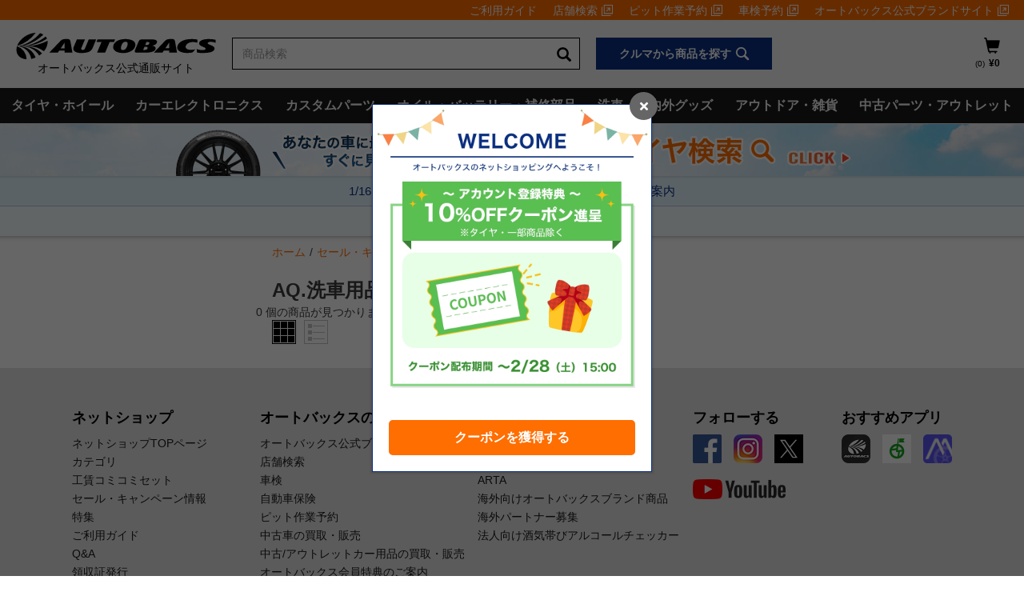

--- FILE ---
content_type: text/html;charset=UTF-8
request_url: https://shop.autobacs.com/ja/Shop/%E3%82%BB%E3%83%BC%E3%83%AB%E3%83%BB%E3%82%AD%E3%83%A3%E3%83%B3%E3%83%9A%E3%83%BC%E3%83%B3/%E6%B4%97%E8%BB%8A%E3%83%BB%E8%BB%8A%E5%86%85%E5%A4%96%E7%94%A8%E5%93%81%E3%82%AD%E3%83%A3%E3%83%B3%E3%83%9A%E3%83%BC%E3%83%B3/AQ-%E6%B4%97%E8%BB%8A%E7%94%A8%E5%93%81/c/800611
body_size: 45232
content:
<!DOCTYPE html>
<html lang="ja">
<head>
	<title>
		&#27927;&#36554;&#12539;&#36554;&#20869;&#22806;&#29992;&#21697;&#12461;&#12515;&#12531;&#12506;&#12540;&#12531; AQ.&#27927;&#36554;&#29992;&#21697; &#12475;&#12540;&#12523;&#12539;&#12461;&#12515;&#12531;&#12506;&#12540;&#12531; | &#12458;&#12540;&#12488;&#12496;&#12483;&#12463;&#12473;&#20844;&#24335;&#36890;&#36009;&#12469;&#12452;&#12488;</title>

	<meta http-equiv="Content-Type" content="text/html; charset=utf-8"/>
	<meta http-equiv="X-UA-Compatible" content="IE=edge">
	<meta charset="utf-8">
	<meta name="viewport" content="width=device-width, initial-scale=1, user-scalable=no">
	<meta name="format-detection" content="telephone=no">

	<meta property="og:title" content="&#27927;&#36554;&#12539;&#36554;&#20869;&#22806;&#29992;&#21697;&#12461;&#12515;&#12531;&#12506;&#12540;&#12531; AQ.&#27927;&#36554;&#29992;&#21697; &#12475;&#12540;&#12523;&#12539;&#12461;&#12515;&#12531;&#12506;&#12540;&#12531; | &#12458;&#12540;&#12488;&#12496;&#12483;&#12463;&#12473;&#20844;&#24335;&#36890;&#36009;&#12469;&#12452;&#12488;">
	<meta property="og:type" content="website">
	<meta property="og:url" content="https://shop.autobacs.com/ja/Shop/%E3%82%BB%E3%83%BC%E3%83%AB%E3%83%BB%E3%82%AD%E3%83%A3%E3%83%B3%E3%83%9A%E3%83%BC%E3%83%B3/%E6%B4%97%E8%BB%8A%E3%83%BB%E8%BB%8A%E5%86%85%E5%A4%96%E7%94%A8%E5%93%81%E3%82%AD%E3%83%A3%E3%83%B3%E3%83%9A%E3%83%BC%E3%83%B3/AQ-%E6%B4%97%E8%BB%8A%E7%94%A8%E5%93%81/c/800611">
	<meta property="og:site_name" content="SHOP.AUTOBACS.COM">
	<meta property="og:description" content="「洗車・車内外用品キャンペーン」「AQ.洗車用品」「セール・キャンペーン」の通販は、オートバックス公式通販サイト。">
	<meta property="og:image" content="">
	<meta name="twitter:card" content="summary">

	<script src="https://polyfill.io/v3/polyfill.js?features=es5,es6,es7&flags=gated"></script>
	<script src="/_ui/responsive/common/js/swiper.min.js"></script>
	<script src="/_ui/responsive/common/js/ofi.min.js"></script>
	<script src="/_ui/responsive/common/js/custom_swiper.js"></script>
	<script src="/_ui/responsive/common/js/vue.min.js"></script>
<script src="/_ui/responsive/common/js/vue2-sfc-loader.js"></script>
	<script src="/_ui/responsive/common/js/custom_tools.js"></script>
	<script src="/_ui/responsive/common/js/axios.min.js"></script>

    <script type="text/javascript" src="https://cdns.us1.gigya.com/js/gigya.js?apikey=4_FFRLWqn18bSOo-YbPWKyVQ"></script>
	<script src="/_ui/responsive/common/js/watcher.js"></script>
	<script type="text/javascript" src="/_ui/shared/js/analyticsmediator.js"></script>
	<!--  AB7-3070: Loading tealeaf js file via different enviroments -->
<!--  start tagmanager datalayer call -->
	<script type="text/javascript">
    window.dataLayer = window.dataLayer || [];
    <!-- AB7-332ï¼Update for GA Analytics start -->
    

    var initArr = {"loggedin":"false","isFirstRegistration":"false","id":"not logged in","entryIp":"3.23.60.141","kaiinrnkKbn":"","customerNo":"","kaiinKbn":""};
    var memberNumber = initArr.customerNo;
    var gtmObj = gtmObj || {};

    
    gtmObj['hashedEmail'] = '';
    gtmObj['pageType'] = 'categoryPage';
    var productIDList = [];
    
    gtmObj['ProductIDList'] = productIDList;
    window.dataLayer.push({
        'ecommerce': {
            'currencyCode': 'JPY',
            'impressions': [
                
            ]
        }
    });
    
    window.dataLayer.push(gtmObj);
    window.dataLayer.push(initArr);
    <!-- AB7-332ï¼Update for GA Analytics start -->
    window.mediator.subscribe('productClick_gtm', function(data) {
        if (data.productCode && data.productName && data.productPrice && data.productUrl)
        {
            trackProductClick_gtm(data.productCode, data.productName, data.productPrice, data.productUrl);
        }
    });
    function trackProductClick_gtm(productCode, productName, productPrice, productUrl) {
        window.dataLayer.push({
            'event': 'productClick',
            'ecommerce': {
                'click': {
                    'actionField': {'list': 'Shop/セール・キャンペーン/洗車・車内外用品キャンペーン/AQ.洗車用品'},
                    'products': [{
                        'id': productCode,
                        'name': productName,
                        'price': getAfterTaxPrice(productPrice)
                    }]
                }
            }
        });
    }

    window.mediator.subscribe('addToCart_gtm', function(data) {
        if (data.productCode && data.productName && data.productPrice && data.quantityAdded)
        {
            trackAddToCart_gtm(data.productCode, data.productName, data.productPrice, data.quantityAdded);
        }
    });
    function trackAddToCart_gtm(productCode, productName, productPrice, quantityAdded) {
        window.dataLayer.push({
            'event': 'addToCart',
            'ecommerce': {
                'currencyCode': 'JPY',
                'add': {
                    'products': [{
                        'id': productCode,
                        'name': productName,
                        'price': getAfterTaxPrice(productPrice),
                        'quantity': Number(quantityAdded),
                        'dimension1': 'N/A'
                    }]
                }
            }
        });
    }

    window.mediator.subscribe('removeFromCart_gtm', function(data) {
        if (data.productCode && data.productName && data.productPrice && data.quantityRemoved)
        {
            trackRemoveFromCart_gtm(data.productCode, data.productName, data.productPrice, data.quantityRemoved);
        }
    });
    function trackRemoveFromCart_gtm(productCode, productName, productPrice, quantityRemoved) {
        window.dataLayer.push({
            'event': 'removeFromCart',
            'ecommerce': {
                'currencyCode': 'JPY',
                'remove': {
                    'products': [{
                        'id': productCode,
                        'name': productName,
                        'price': getAfterTaxPrice(productPrice),
                        'quantity': Number(quantityRemoved),
                        'dimension1': 'N/A'
                    }]
                }
            }
        });
    }

    window.mediator.subscribe('onBannerClick_gtm', function(data) {
        if (data.bannerId && data.bannerName && data.bannerCreative && data.bannerPos && data.bannerUrl)
        {
            trackOnBannerClick_gtm(data.bannerId, data.bannerName, data.bannerCreative, data.bannerPos, data.bannerUrl);
        }
    });
    function trackOnBannerClick_gtm(bannerId, bannerName, bannerCreative, bannerPos, bannerUrl) {
        window.dataLayer.push({
            'event': 'promotionClick',
            'ecommerce': {
                'promoClick': {
                    'promotions': [
                        {
                            'id': bannerId,
                            'name': bannerName,
                            'creative': bannerCreative,
                            'position': bannerPos
                        }]
                }
            }
        });
    }

    function getDimensionValue(code) {
        if (ACC.gtm.productDeliveryMethodMappingArray.length > 0) {
            for (var i = 0; i < ACC.gtm.productDeliveryMethodMappingArray.length; i++) {
                var srcProductCode = ACC.gtm.productDeliveryMethodMappingArray[i].productCode;
                var isToHome = ACC.gtm.productDeliveryMethodMappingArray[i].isToHome;
                // AB7-1939 Change installation Fee Artical ID
                if (srcProductCode != '00795085' && srcProductCode == code) {
                    return isToHome ? 'Home Delivery' : 'Pickup In Store'
                }
            }
        } else {
            return 'N/A';
        }
    };

    function getDimensionValueFromCart(deliveryMethod) {
        if (deliveryMethod == 'free-home-delivery') {
            return 'Home Delivery';
        } else if (deliveryMethod == 'free-pick-up-store') {
            return 'Pickup In Store';
        } else {
            return;
        }
    }

    function getAfterTaxPrice(productPrice){
        return Math.ceil(accDiv(productPrice,1.1));
    }

    function accDiv(arg1,arg2){
        var t1=0,t2=0,r1,r2;
        try{t1=arg1.toString().split(".")[1].length}catch(e){}
        try{t2=arg2.toString().split(".")[1].length}catch(e){}
        with(Math){
            r1=Number(arg1.toString().replace(".",""))
            r2=Number(arg2.toString().replace(".",""))
            return (r1/r2)*pow(10,t2-t1);
        }
    }

    function getStepContent(step){
        var stepContent = '';
        switch (step) {
            case 1:
                stepContent = 'Checkout-Shopping Cart';
                break;
            case 2:
                stepContent = 'Checkout-Compatibility Check';
                break;
            case 3:
                stepContent = 'Checkout-Delivery Page';
                break;
            case 4:
                stepContent = 'Checkout-Payment Page';
                break;
            default:
                stepContent = 'Not Set';
        }
        return stepContent;
    }
    <!-- AB7-332ï¼Update for GA Analytics end -->
</script><script>(function(w,d,s,l,i){w[l]=w[l]||[];w[l].push({'gtm.start':
            new Date().getTime(),event:'gtm.js'});var f=d.getElementsByTagName(s)[0],
        j=d.createElement(s),dl=l!='dataLayer'?'&l='+l:'';j.async=true;j.src=
        '//www.googletagmanager.com/gtm.js?id='+i+dl;f.parentNode.insertBefore(j,f);
    })(window,document,'script','dataLayer','GTM-MF2GL3B');</script>
<meta name="keywords" content="">
<meta name="description" content="&#12300;&#27927;&#36554;&#12539;&#36554;&#20869;&#22806;&#29992;&#21697;&#12461;&#12515;&#12531;&#12506;&#12540;&#12531;&#12301;&#12300;AQ.&#27927;&#36554;&#29992;&#21697;&#12301;&#12300;&#12475;&#12540;&#12523;&#12539;&#12461;&#12515;&#12531;&#12506;&#12540;&#12531;&#12301;&#12398;&#36890;&#36009;&#12399;&#12289;&#12458;&#12540;&#12488;&#12496;&#12483;&#12463;&#12473;&#20844;&#24335;&#36890;&#36009;&#12469;&#12452;&#12488;&#12290;">
<link rel="icon" type="image/x-icon" href="/_ui/responsive/theme-ab7/images/autobacs.ico">
		<link rel="apple-touch-icon" href="https://next-gedi.s3.amazonaws.com/img/common_icon/fcon.png"/>
	<link rel="canonical" href="https://shop.autobacs.com/ja/Shop/%E3%82%BB%E3%83%BC%E3%83%AB%E3%83%BB%E3%82%AD%E3%83%A3%E3%83%B3%E3%83%9A%E3%83%BC%E3%83%B3/%E6%B4%97%E8%BB%8A%E3%83%BB%E8%BB%8A%E5%86%85%E5%A4%96%E7%94%A8%E5%93%81%E3%82%AD%E3%83%A3%E3%83%B3%E3%83%9A%E3%83%BC%E3%83%B3/AQ-%E6%B4%97%E8%BB%8A%E7%94%A8%E5%93%81/c/800611" />
	<link rel="stylesheet" type="text/css" href="//fonts.googleapis.com/css?family=Open+Sans:400,300,300italic,400italic,600,600italic,700,700italic,800,800italic|Oswald:700" />
<link rel="preload" type="font/woff2" href="/../../../../_ui/responsive/theme-ab7/fonts/glyphicons-halflings-regular.woff2" as="font" crossorigin />
<link rel="stylesheet" type="text/css" media="all" href="/wro/all_responsive.css" />
		<link rel="stylesheet" type="text/css" media="all" href="/wro/ab7_responsive.css" />
		<link rel="stylesheet" type="text/css" media="all" href="/wro/addons_responsive.css" />
	




  







<!-- add below style to resolve iso unclickable-->
	<style>
		@media only screen and (max-width: 768px) {
			body {
				cursor: pointer;
			}
		}
	</style>
</head>

<body class="page-product-grid pageType-CategoryPage template-pages-category-productGridPage  smartedit-page-uid-product-grid smartedit-page-uuid-eyJpdGVtSWQiOiJwcm9kdWN0LWdyaWQiLCJjYXRhbG9nSWQiOiJhYjdDb250ZW50Q2F0YWxvZyIsImNhdGFsb2dWZXJzaW9uIjoiT25saW5lIn0= smartedit-catalog-version-uuid-ab7ContentCatalog/Online  language-ja">
<noscript><iframe src="//www.googletagmanager.com/ns.html?id=GTM-MF2GL3B"
                      height="0" width="0" style="display:none;visibility:hidden"></iframe></noscript>
<main data-currency-iso-code="JPY" style="min-height: 680px;">
            <a href="#skip-to-content" class="skiptocontent" data-role="none">コンテンツへスキップ</a>
            <a href="#skiptonavigation" class="skiptonavigation" data-role="none">ナビゲーションメニューへスキップ</a>

            <div class="row no-margin top-header-content-wrapper flex-row">
  <div class="col-xs-12 col-md-12 col-lg-12 no-space row-itme">
    <div class="yCmsContentSlot row no-margin flex-row">
</div></div>
</div>

<header>
  <div class="mobile-header mobile-header-for-overlay" >
        <div class="ab7-mobile-header-flex-row">
            <div class="no-space row-item" style="width:6vw;">
                <button class="ios-clickable glyphicon glyphicon-align-justify ab7-mobile-header-menu" id="mobile-header-menu-btn"></button>
            </div>
            <div class="ab7-mobile-header-logo" >
                <div class="yCmsContentSlot ">
<div class="yCmsComponent">
<div class="banner__component simple-banner">
	<a href="/ja/">
				<img alt="オートバックス 公式通販" src="/medias/ab02?context=bWFzdGVyfGltYWdlc3wzNDM5fGltYWdlL3N2Zyt4bWx8YUdaa0wyZ3hNeTg0T1RnME9UWTRPRGc0TXpVd3wyODA5YTAxOTZjNTk1MTA2ZTI1OTdlNjI2MzM1NDM5YWEwYzBjODE1Zjk0ZDkzYTgzYjg2ZjU0NWQxNGIxMTIx">
				<div class="headerLogo__text">オートバックス公式通販サイト</div>
			</a>
		</div>

<script>
	(function() {
		let userAgent = navigator.userAgent;
		let svgImgDom = document.querySelectorAll('.mobile-header .ab7-mobile-header-logo .banner__component.simple-banner img');
		if (userAgent.indexOf('Firefox') != -1) {
			svgImgDom.forEach((item) => {
				item.classList.contains('svg-show-style') ? '' : item.classList.add('svg-show-style');
			});
		}
	})();
</script></div></div></div>

            <div class="no-space row-item">
                <div class="nav-cart">
                    <a href=""
                       class="mini-cart-link js-mini-cart-link"
                       data-mini-cart-url=""
                       data-mini-cart-refresh-url=""
                       data-mini-cart-name="カート"
                       data-mini-cart-empty-name="カートを空にする"
                       data-mini-cart-items-text="アイテム)"
                    >
                        <div class="mini-cart-icon">
                            <span class="glyphicon glyphicon-shopping-cart"></span>
                        </div>
                        <div class="mini-cart-price-count-wrapper">
                                <div class="mini-cart-count js-mini-cart-count">
                    <span class="nav-items-total">
                        <span class="mobile-cart-item-count"></span>
                    </span>
                                </div>
                            </div>
                        </a>
                </div>
                <div class="mini-cart-container js-mini-cart-container"></div>
            </div>
        </div>
        <div class="row no-margin flex-row">
            <div class="col-xs-12 no-space row-item isSearchBox" id="mobile-header-search-box">
                <div class="yCmsContentSlot">
<div class="yCmsComponent yComponentWrapper col-xs-12">
<div class="ui-front">
	<form name="search_form_SearchBox" method="get"
		action="/ja/search/">
		<div class="input-group js-site-search-input-group" >
			<input type="text" 
					class="form-control js-site-search-input js-header-search-input" name="text" value=""
                    maxlength="100" placeholder="商品検索"
					data-options="{
						&#034;autocompleteUrl&#034; : &#034;/ja/search/autocomplete/SearchBox&#034;,
						&#034;minCharactersBeforeRequest&#034; : &#034;3&#034;,
						&#034;waitTimeBeforeRequest&#034; : &#034;500&#034;,
						&#034;displayProductImages&#034; : &#034;true&#034;
					}">
			<button class="btn btn-link js_search_button js-site-search-input-btn" type="submit">
						<span class="glyphicon glyphicon-search"></span>
					</button>
				</div>
	</form>

</div>
</div></div></div>
            <div id="ab7-search-result"></div>
        </div>

        <div class="mobile-header-menu" id="mobile-header-menu">
            <div class="row no-margin flex-row" style="width: 100%; position: relative;">
                <div class="col-xs-12 no-space flex-col-item">
                    <div class="yCmsContentSlot">
<div class="yCmsComponent yComponentWrapper col-xs-12">
<div class="nav__links nav__links--account">
	<div class="is-log-in-url" style="display: none">
				<a href="javascript:void(0);">
						<div class="login-register-text" onclick="loginCdc()">ログイン/新規会員登録</div>
					</a>
				</div>
		</div>
<script>
	function loginCdc() {
		console.log("Start CDC login call");
		gigya.sso.login(
				{
					authFlow: 'redirect',
					redirectURL: location.origin + ACC.config.encodedContextPath + "/login-cdc",
					context: {
						originUrl: window.location.href,
						serviceName: 'ec_shop',
						serviceUrl: location.origin + ACC.config.encodedContextPath + "/"
					}
				});
		console.log("Finish CDC login call");
	}
</script></div></div></div>
                <div id="mobile-menu-list-public">
                    <button class="ios-clickable mobile-menu-list-public-title">メインメニュー</button>
                    <div style="display: none;" class="current-classification-title">
                        <span style="display: none; float: left;" id="mobile-classification-prefix">すべての</span>
                        <span style="display: none;" id="mobile-classification-name"></span>
                    </div>
                    <div class="mobile-menu-list-public-list"></div>
                </div>
            </div>

            <div class="row no-margin flex-row">
                <div class="col-xs-12 no-space flex-col-item">
                    <div class="yCmsContentSlot">
<div class="yCmsComponent yComponentWrapper col-xs-12">
<div class="category-navigation-links desktop-header">
        <div class="category-navigation-links-button" id="category-navigation-links-button-desktop">
        </div>
        <div class="category-navigation-links-wrapper" id="category-navigation-links-wrapper-desktop">
            <div class="childLevel1-wrapper">
                        <div class="childLevel1-title top-anker">
                            <span class="yCmsComponent nav__link"><a class="nav_main_btn" id="headerCategoryTireAndWheelCategoryLink"
                                                                         onclick="triggerSubLevel('TireAndWheelCategoryLink')">タイヤ・ホイール</a></span>
                            </div>
                        <div class="childLevel1-children">
                        </div>
                    </div>

                    <div class="childLevel2-wrapper childLevel2-wrapper-desktop"
                         id="TireAndWheelCategoryLink">
                        <div class="category-navigation-close-button">
                            <span class="glyphicon glyphicon-remove"></span>
                        </div>
                        <div class="childLevel2-col ">
                                        <div class=hover_line>
                                                        <a href="/ja/matching-search/dressup?type=tire&categoryCode=0&searchMode=car"><h3 class="nav_3_title">タイヤ単品</h3></a>
                                                    </div>
                                                <div class=hover_line>
                                                        <span class="yCmsComponent nav__link">
<a href="/ja/matching-search/dressup?type&#61;tire&amp;categoryCode&#61;0&amp;searchMode&#61;car">サマータイヤ</a></span></div>
                                                <div class=hover_line>
                                                        <span class="yCmsComponent nav__link">
<a href="/ja/matching-search/dressup?type&#61;tire&amp;categoryCode&#61;1&amp;searchMode&#61;car">スタッドレスタイヤ</a></span></div>
                                                <div class=hover_line>
                                                        <span class="yCmsComponent nav__link">
<a href="/ja/matching-search/dressup?type&#61;tire&amp;categoryCode&#61;2&amp;searchMode&#61;car">オールシーズンタイヤ</a></span></div>
                                                <div class=hover_line>
                                                        <a href="/ja/matching-search/dressup?type=wheel&categoryCode=6&categoryName=ホイール&searchMode=car"><h3 class="nav_3_title">ホイール単品</h3></a>
                                                    </div>
                                                <div class=hover_line>
                                                        <span class="yCmsComponent nav__link">
<a href="/ja/matching-search/dressup?type&#61;wheel&amp;categoryCode&#61;6&amp;categoryName&#61;%E3%83%9B%E3%82%A4%E3%83%BC%E3%83%AB&amp;searchMode&#61;car">車種から探す</a></span></div>
                                                <div class=hover_line>
                                                        <span class="yCmsComponent nav__link">
<a href="/ja/matching-search/dressup?type&#61;wheel&amp;categoryCode&#61;6&amp;categoryName&#61;%E3%83%9B%E3%82%A4%E3%83%BC%E3%83%AB&amp;searchMode&#61;size">サイズから探す</a></span></div>
                                                <div class=hover_line>
                                                        <span class="yCmsComponent nav__link">
<a href="/ja/matching-search/dressup?type&#61;wheel&amp;categoryCode&#61;6&amp;categoryName&#61;%E3%83%9B%E3%82%A4%E3%83%BC%E3%83%AB&amp;searchMode&#61;brand">ブランドから探す</a></span></div>
                                                </div>
                                <div class="childLevel2-col ">
                                        <div class=hover_line>
                                                        <a href="/ja/matching-search/dressup?type=tirewheel&categoryCode=3&searchMode=car"><h3 class="nav_3_title">タイヤ＋ホイールセット</h3></a>
                                                    </div>
                                                <div class=hover_line>
                                                        <span class="yCmsComponent nav__link">
<a href="/ja/matching-search/dressup?type&#61;tirewheel&amp;categoryCode&#61;3&amp;searchMode&#61;car">サマータイヤ&#xff0b;ホイール</a></span></div>
                                                <div class=hover_line>
                                                        <span class="yCmsComponent nav__link">
<a href="/ja/matching-search/dressup?type&#61;tirewheel&amp;categoryCode&#61;4&amp;searchMode&#61;car">スタッドレスタイヤ&#xff0b;ホイール</a></span></div>
                                                <div class=hover_line>
                                                        <span class="yCmsComponent nav__link">
<a href="/ja/matching-search/dressup?type&#61;tirewheel&amp;categoryCode&#61;5&amp;searchMode&#61;car">オールシーズンタイヤ&#xff0b;ホイール</a></span></div>
                                                </div>
                                <div class="childLevel2-col ">
                                        <div class=hover_line>
                                                        <a href="/ja/Shop/c/1006"><h3 class="nav_3_title">タイヤ・ホイール関連用品</h3></a>
                                                    </div>
                                                <div class=hover_line>
                                                        <span class="yCmsComponent nav__link">
<a href="/ja/Shop/c/100602">ホイールナット</a></span></div>
                                                <div class=hover_line>
                                                        <span class="yCmsComponent nav__link">
<a href="/ja/Shop/c/100604">オプション品</a></span></div>
                                                <div class=hover_line>
                                                        <span class="yCmsComponent nav__link">
<a href="/ja/Shop/c/100603">ホイールカバー</a></span></div>
                                                <div class=hover_line>
                                                        <span class="yCmsComponent nav__link">
<a href="/ja/Shop/c/100605">ホイールスペーサー</a></span></div>
                                                <div class=hover_line>
                                                        <span class="yCmsComponent nav__link">
<a href="/ja/Shop/c/100607">ハブリング</a></span></div>
                                                <div class=hover_line>
                                                        <span class="yCmsComponent nav__link">
<a href="/ja/Shop/c/100608">空気圧センサー</a></span></div>
                                                </div>
                                <div class="childLevel2-col isImageWrapper">
                                        <span class="yCmsComponent nav__link">
                                                        <a class="nav__link" target="" href="/ja/matching-search/dressup?type=tire&categoryCode=1&categoryName=%E3%82%B9%E3%82%BF%E3%83%83%E3%83%89%E3%83%AC%E3%82%B9%E3%82%BF%E3%82%A4%E3%83%A4&searchMode=car">
                                                            <picture>
                                                                <source media="(max-width: 639px)" srcset="/_ui/responsive/common/images/dummy.png">
                                                                <img src="/medias/bnr-tire-256.webp?context=bWFzdGVyfGltYWdlc3w0MjIwNnxpbWFnZS93ZWJwfGFETXhMMmhoWlM4NU16Z3dPRGcyTURJd01USTJMMkp1Y2w5MGFYSmxYekkxTmk1M1pXSnd8Y2ZhZTNlZTA4MWVmN2FhMTVmMDI0MWNkOTFlZDVhM2Y5OGFmZDc0ZGY1MjYwMDg1NWMwZWU2YThmYzBlNjA2Nw" alt="タイヤ+ホイール取り付け工賃コミコミセット">
                                                            </picture>
                                                            
                                                        </a>
                                                   </span>
                                                </div>
                                </div>
                <div class="childLevel1-wrapper">
                        <div class="childLevel1-title top-anker">
                            <span class="yCmsComponent nav__link"><a class="nav_main_btn" id="headerCategoryCarElectronicsCategoryLink"
                                                                         onclick="triggerSubLevel('CarElectronicsCategoryLink')">カーエレクトロニクス</a></span>
                            </div>
                        <div class="childLevel1-children">
                        </div>
                    </div>

                    <div class="childLevel2-wrapper childLevel2-wrapper-desktop"
                         id="CarElectronicsCategoryLink">
                        <div class="category-navigation-close-button">
                            <span class="glyphicon glyphicon-remove"></span>
                        </div>
                        <div class="childLevel2-col ">
                                        <div class=hover_line>
                                                        <a href="/ja/cat/navi"><h3 class="nav_3_title">カーナビゲーション</h3></a>
                                                    </div>
                                                <div class=hover_line>
                                                        <span class="yCmsComponent nav__link">
<a href="/ja/Shop/c/110101">一体型ナビゲーション&#xff08;汎用タイプ&#xff09;</a></span></div>
                                                <div class=hover_line>
                                                        <span class="yCmsComponent nav__link">
<a href="/ja/Shop/c/110102">一体型ナビゲーション&#xff08;大画面タイプ&#xff09;</a></span></div>
                                                <div class=hover_line>
                                                        <span class="yCmsComponent nav__link">
<a href="/ja/Shop/c/110103">ポータブルナビゲーション</a></span></div>
                                                <div class=hover_line>
                                                        <span class="yCmsComponent nav__link">
<a href="/ja/Shop/c/110104">地図更新ソフト・オービスソフト</a></span></div>
                                                <div class=hover_line>
                                                        <span class="yCmsComponent nav__link">
<a href="/ja/Shop/c/110199">ナビゲーションアクセサリー</a></span></div>
                                                <div class=hover_line>
                                                        <a href="/ja/cat/driverecorder"><h3 class="nav_3_title">ドライブレコーダー</h3></a>
                                                    </div>
                                                <div class=hover_line>
                                                        <span class="yCmsComponent nav__link">
<a href="/ja/Shop/c/110201">前方1カメラタイプ</a></span></div>
                                                <div class=hover_line>
                                                        <span class="yCmsComponent nav__link">
<a href="/ja/Shop/c/110202">前後2カメラタイプ</a></span></div>
                                                <div class=hover_line>
                                                        <span class="yCmsComponent nav__link">
<a href="/ja/Shop/c/110203">360度タイプ</a></span></div>
                                                <div class=hover_line>
                                                        <span class="yCmsComponent nav__link">
<a href="/ja/Shop/c/110206">後方専用タイプ</a></span></div>
                                                <div class=hover_line>
                                                        <span class="yCmsComponent nav__link">
<a href="/ja/Shop/c/110207">カーナビ連動専用タイプ</a></span></div>
                                                <div class=hover_line>
                                                        </div>
                                                <div class=hover_line>
                                                        <span class="yCmsComponent nav__link">
<a href="/ja/Shop/c/110205">ドライブレコーダーアクセサリー</a></span></div>
                                                </div>
                                <div class="childLevel2-col ">
                                        <div class=hover_line>
                                                        <a href="/ja/cat/etc"><h3 class="nav_3_title">ETC車載器</h3></a>
                                                    </div>
                                                <div class=hover_line>
                                                        <span class="yCmsComponent nav__link">
<a href="/ja/Shop/c/110401">ETC車載器</a></span></div>
                                                <div class=hover_line>
                                                        <span class="yCmsComponent nav__link">
<a href="/ja/Shop/c/110402">ETC2.0車載器</a></span></div>
                                                <div class=hover_line>
                                                        <span class="yCmsComponent nav__link">
<a href="/ja/Shop/c/110404">ナビ連動ETC車載器</a></span></div>
                                                <div class=hover_line>
                                                        <span class="yCmsComponent nav__link">
<a href="/ja/Shop/c/110403">ETCアクセサリー</a></span></div>
                                                <div class=hover_line>
                                                        <a href="/ja/cat/radar"><h3 class="nav_3_title">レーダー探知機</h3></a>
                                                    </div>
                                                <div class=hover_line>
                                                        <span class="yCmsComponent nav__link">
<a href="/ja/Shop/c/110301">ワンボディ型レーダー</a></span></div>
                                                <div class=hover_line>
                                                        <span class="yCmsComponent nav__link">
<a href="/ja/Shop/c/110302">セパレート型レーダー</a></span></div>
                                                <div class=hover_line>
                                                        <span class="yCmsComponent nav__link">
<a href="/ja/Shop/c/110303">ミラー型レーダー</a></span></div>
                                                <div class=hover_line>
                                                        <span class="yCmsComponent nav__link">
<a href="/ja/Shop/c/110304">その他レーダー</a></span></div>
                                                <div class=hover_line>
                                                        <span class="yCmsComponent nav__link">
<a href="/ja/Shop/c/110305">レーダーアクセサリー</a></span></div>
                                                </div>
                                <div class="childLevel2-col ">
                                        <div class=hover_line>
                                                        <a href="/ja/Shop/c/1111"><h3 class="nav_3_title">デジタルインナーミラー</h3></a>
                                                    </div>
                                                <div class=hover_line>
                                                        <span class="yCmsComponent nav__link">
<a href="/ja/Shop/c/111101">録画機能付</a></span></div>
                                                <div class=hover_line>
                                                        <span class="yCmsComponent nav__link">
<a href="/ja/Shop/c/111102">録画機能無</a></span></div>
                                                <div class=hover_line>
                                                        <a href="/ja/Shop/c/1109"><h3 class="nav_3_title">カーエレアクセサリー</h3></a>
                                                    </div>
                                                <div class=hover_line>
                                                        <span class="yCmsComponent nav__link">
<a href="/ja/Shop/c/110901">取付キット</a></span></div>
                                                <div class=hover_line>
                                                        <span class="yCmsComponent nav__link">
<a href="/ja/Shop/c/110902">ハーネス関連</a></span></div>
                                                <div class=hover_line>
                                                        <span class="yCmsComponent nav__link">
<a href="/ja/Shop/c/110903">ケーブル関連</a></span></div>
                                                <div class=hover_line>
                                                        <span class="yCmsComponent nav__link">
<a href="/ja/Shop/c/110905">アンテナ関連</a></span></div>
                                                <div class=hover_line>
                                                        <span class="yCmsComponent nav__link">
<a href="/ja/Shop/c/110904">その他アクセサリー</a></span></div>
                                                </div>
                                <div class="childLevel2-col ">
                                        <div class=hover_line>
                                                        <a href="/ja/cat/speaker"><h3 class="nav_3_title">カースピーカー</h3></a>
                                                    </div>
                                                <div class=hover_line>
                                                        <span class="yCmsComponent nav__link">
<a href="/ja/Shop/c/110601">コアキシャルスピーカー</a></span></div>
                                                <div class=hover_line>
                                                        <span class="yCmsComponent nav__link">
<a href="/ja/Shop/c/110602">セパレートスピーカー</a></span></div>
                                                <div class=hover_line>
                                                        <span class="yCmsComponent nav__link">
<a href="/ja/Shop/c/110605">ツイーター</a></span></div>
                                                <div class=hover_line>
                                                        <span class="yCmsComponent nav__link">
<a href="/ja/Shop/c/110606">ウーファー</a></span></div>
                                                <div class=hover_line>
                                                        <span class="yCmsComponent nav__link">
<a href="/ja/Shop/c/110607">アンプ・プロセッサー</a></span></div>
                                                <div class=hover_line>
                                                        <span class="yCmsComponent nav__link">
<a href="/ja/Shop/c/110608">デッドニングパーツ</a></span></div>
                                                <div class=hover_line>
                                                        <span class="yCmsComponent nav__link">
<a href="/ja/Shop/c/110609">バッフル・ブラケット</a></span></div>
                                                <div class=hover_line>
                                                        <span class="yCmsComponent nav__link">
<a href="/ja/Shop/c/110699">その他スピーカー</a></span></div>
                                                <div class=hover_line>
                                                        <a href="/ja/cat/audio"><h3 class="nav_3_title">カーオーディオ</h3></a>
                                                    </div>
                                                <div class=hover_line>
                                                        <span class="yCmsComponent nav__link">
<a href="/ja/Shop/c/110501">CD・DVDオーディオ</a></span></div>
                                                <div class=hover_line>
                                                        <span class="yCmsComponent nav__link">
<a href="/ja/Shop/c/110502">ディスプレイオーディオ</a></span></div>
                                                <div class=hover_line>
                                                        <span class="yCmsComponent nav__link">
<a href="/ja/Shop/c/110503">メカレスオーディオ</a></span></div>
                                                <div class=hover_line>
                                                        <span class="yCmsComponent nav__link">
<a href="/ja/Shop/c/110599">その他オーディオ</a></span></div>
                                                </div>
                                <div class="childLevel2-col ">
                                        <div class=hover_line>
                                                        <a href="/ja/Shop/c/1108"><h3 class="nav_3_title">エレクトリックパーツ</h3></a>
                                                    </div>
                                                <div class=hover_line>
                                                        <span class="yCmsComponent nav__link">
<a href="/ja/Shop/c/110801">安心安全関連商品</a></span></div>
                                                <div class=hover_line>
                                                        <span class="yCmsComponent nav__link">
<a href="/ja/Shop/c/110802">セキュリティ本体</a></span></div>
                                                <div class=hover_line>
                                                        <span class="yCmsComponent nav__link">
<a href="/ja/Shop/c/110805">セキュリティハーネス</a></span></div>
                                                <div class=hover_line>
                                                        <span class="yCmsComponent nav__link">
<a href="/ja/Shop/c/110803">エンジンスターター本体</a></span></div>
                                                <div class=hover_line>
                                                        <span class="yCmsComponent nav__link">
<a href="/ja/Shop/c/110804">エンジンスターターハーネス関連</a></span></div>
                                                <div class=hover_line>
                                                        <a href="/ja/Shop/c/1107"><h3 class="nav_3_title">TV・モニター・映像関連</h3></a>
                                                    </div>
                                                <div class=hover_line>
                                                        <span class="yCmsComponent nav__link">
<a href="/ja/Shop/c/110701">車載モニター</a></span></div>
                                                <div class=hover_line>
                                                        </div>
                                                <div class=hover_line>
                                                        <span class="yCmsComponent nav__link">
<a href="/ja/Shop/c/110703">テレビキャンセラー</a></span></div>
                                                <div class=hover_line>
                                                        <span class="yCmsComponent nav__link">
<a href="/ja/Shop/c/110704">地デジチューナー</a></span></div>
                                                <div class=hover_line>
                                                        <span class="yCmsComponent nav__link">
<a href="/ja/Shop/c/110705">車載カメラ</a></span></div>
                                                <div class=hover_line>
                                                        <span class="yCmsComponent nav__link">
<a href="/ja/Shop/c/110706">プレーヤー関連</a></span></div>
                                                <div class=hover_line>
                                                        <span class="yCmsComponent nav__link">
<a href="/ja/Shop/c/110799">その他映像関連</a></span></div>
                                                </div>
                                </div>
                <div class="childLevel1-wrapper">
                        <div class="childLevel1-title top-anker">
                            <span class="yCmsComponent nav__link"><a class="nav_main_btn" id="headerCategoryCustomPartsCategoryLink"
                                                                         onclick="triggerSubLevel('CustomPartsCategoryLink')">カスタムパーツ</a></span>
                            </div>
                        <div class="childLevel1-children">
                        </div>
                    </div>

                    <div class="childLevel2-wrapper childLevel2-wrapper-desktop"
                         id="CustomPartsCategoryLink">
                        <div class="category-navigation-close-button">
                            <span class="glyphicon glyphicon-remove"></span>
                        </div>
                        <div class="childLevel2-col ">
                                        <div class=hover_line>
                                                        <a href="/ja/feature/s-seat-match"><h3 class="nav_3_title">スポーツシート</h3></a>
                                                    </div>
                                                <div class=hover_line>
                                                        <span class="yCmsComponent nav__link">
<a href="/ja/Shop/c/120101">RECAROシート本体</a></span></div>
                                                <div class=hover_line>
                                                        <span class="yCmsComponent nav__link">
<a href="/ja/Shop/c/120102">RECAROシートレール</a></span></div>
                                                <div class=hover_line>
                                                        <span class="yCmsComponent nav__link">
<a href="/ja/Shop/c/120106">BRIDEシート本体</a></span></div>
                                                <div class=hover_line>
                                                        <span class="yCmsComponent nav__link">
<a href="/ja/Shop/c/120107">BRIDEシートレール</a></span></div>
                                                <div class=hover_line>
                                                        <span class="yCmsComponent nav__link">
<a href="/ja/Shop/c/120104">シートベルト</a></span></div>
                                                <div class=hover_line>
                                                        <span class="yCmsComponent nav__link">
<a href="/ja/Shop/c/120105">シート関連商品</a></span></div>
                                                <div class=hover_line>
                                                        <a href="/ja/Shop/c/1202"><h3 class="nav_3_title">足回り関連</h3></a>
                                                    </div>
                                                <div class=hover_line>
                                                        <span class="yCmsComponent nav__link">
<a href="/ja/Shop/c/120201">ショックアブソーバー</a></span></div>
                                                <div class=hover_line>
                                                        <span class="yCmsComponent nav__link">
<a href="/ja/Shop/c/120202">ストラットタワーバー</a></span></div>
                                                <div class=hover_line>
                                                        <span class="yCmsComponent nav__link">
<a href="/ja/Shop/c/120203">コイルスプリング</a></span></div>
                                                <div class=hover_line>
                                                        <span class="yCmsComponent nav__link">
<a href="/ja/Shop/c/120204">アライメントパーツ類</a></span></div>
                                                <div class=hover_line>
                                                        <span class="yCmsComponent nav__link">
<a href="/ja/Shop/c/120205">車高調サスペンション</a></span></div>
                                                <div class=hover_line>
                                                        <span class="yCmsComponent nav__link">
<a href="/ja/Shop/c/120206">&#xff2c;&#xff33;&#xff24;</a></span></div>
                                                <div class=hover_line>
                                                        <span class="yCmsComponent nav__link">
<a href="/ja/Shop/c/120207">クラッチ</a></span></div>
                                                <div class=hover_line>
                                                        <span class="yCmsComponent nav__link">
<a href="/ja/Shop/c/120208">スタビライザー</a></span></div>
                                                </div>
                                <div class="childLevel2-col ">
                                        <div class=hover_line>
                                                        <a href="/ja/Shop/c/1203"><h3 class="nav_3_title">駆動・制動系</h3></a>
                                                    </div>
                                                <div class=hover_line>
                                                        <span class="yCmsComponent nav__link">
<a href="/ja/Shop/c/120301">&#xff33;&#xff30;ブレーキパッド</a></span></div>
                                                <div class=hover_line>
                                                        <span class="yCmsComponent nav__link">
<a href="/ja/Shop/c/120302">&#xff33;&#xff30;ブレーキローター</a></span></div>
                                                <div class=hover_line>
                                                        <span class="yCmsComponent nav__link">
<a href="/ja/Shop/c/120303">&#xff33;&#xff30;ブレーキホース</a></span></div>
                                                <div class=hover_line>
                                                        <span class="yCmsComponent nav__link">
<a href="/ja/Shop/c/120305">&#xff33;&#xff30;ブレーキパーツ</a></span></div>
                                                <div class=hover_line>
                                                        <span class="yCmsComponent nav__link">
<a href="/ja/Shop/c/120306">補修用ブレーキパッド</a></span></div>
                                                <div class=hover_line>
                                                        <a href="/ja/Shop/c/1204"><h3 class="nav_3_title">吸気・排気系</h3></a>
                                                    </div>
                                                <div class=hover_line>
                                                        <span class="yCmsComponent nav__link">
<a href="/ja/Shop/c/120401">マフラー・エキゾーストマニホールド</a></span></div>
                                                <div class=hover_line>
                                                        <span class="yCmsComponent nav__link">
<a href="/ja/Shop/c/120402">排気系・吸気系関連パーツ</a></span></div>
                                                <div class=hover_line>
                                                        <span class="yCmsComponent nav__link">
<a href="/ja/Shop/c/120403">フロントパイプ</a></span></div>
                                                <div class=hover_line>
                                                        <span class="yCmsComponent nav__link">
<a href="/ja/Shop/c/120404">スポーツクリーナー</a></span></div>
                                                <div class=hover_line>
                                                        <span class="yCmsComponent nav__link">
<a href="/ja/Shop/c/120405">サクションパイプ</a></span></div>
                                                </div>
                                <div class="childLevel2-col ">
                                        <div class=hover_line>
                                                        <a href="/ja/Shop/c/1205"><h3 class="nav_3_title">エアロパーツ・エクステリア</h3></a>
                                                    </div>
                                                <div class=hover_line>
                                                        <span class="yCmsComponent nav__link">
<a href="/ja/Shop/c/120501">エアロパーツ</a></span></div>
                                                <div class=hover_line>
                                                        <span class="yCmsComponent nav__link">
<a href="/ja/Shop/c/120502">スポイラー</a></span></div>
                                                <div class=hover_line>
                                                        <span class="yCmsComponent nav__link">
<a href="/ja/Shop/c/120503">サイドステップ</a></span></div>
                                                <div class=hover_line>
                                                        <span class="yCmsComponent nav__link">
<a href="/ja/Shop/c/120504">フロントグリル</a></span></div>
                                                <div class=hover_line>
                                                        <span class="yCmsComponent nav__link">
<a href="/ja/Shop/c/120505">オーバーフェンダー</a></span></div>
                                                <div class=hover_line>
                                                        <span class="yCmsComponent nav__link">
<a href="/ja/Shop/c/120599">バイザー・その他</a></span></div>
                                                <div class=hover_line>
                                                        <a href="/ja/Shop/c/1206"><h3 class="nav_3_title">電装系</h3></a>
                                                    </div>
                                                <div class=hover_line>
                                                        <span class="yCmsComponent nav__link">
<a href="/ja/Shop/c/120601">メーター関連</a></span></div>
                                                <div class=hover_line>
                                                        <span class="yCmsComponent nav__link">
<a href="/ja/Shop/c/120602">コントローラー関連</a></span></div>
                                                <div class=hover_line>
                                                        <span class="yCmsComponent nav__link">
<a href="/ja/Shop/c/120603">ターボタイマー関連</a></span></div>
                                                <div class=hover_line>
                                                        <span class="yCmsComponent nav__link">
<a href="/ja/Shop/c/120604">コンピューター関連</a></span></div>
                                                <div class=hover_line>
                                                        <span class="yCmsComponent nav__link">
<a href="/ja/Shop/c/120605">点火系パーツ</a></span></div>
                                                <div class=hover_line>
                                                        <span class="yCmsComponent nav__link">
<a href="/ja/Shop/c/120607">ホーン関連</a></span></div>
                                                <div class=hover_line>
                                                        <span class="yCmsComponent nav__link">
<a href="/ja/Shop/c/120699">その他電装系パーツ</a></span></div>
                                                </div>
                                <div class="childLevel2-col ">
                                        <div class=hover_line>
                                                        <a href="/ja/Shop/c/1209"><h3 class="nav_3_title">ヘッドライト・ランプ類</h3></a>
                                                    </div>
                                                <div class=hover_line>
                                                        <span class="yCmsComponent nav__link">
<a href="/ja/Shop/c/120901">補修・ハロゲンバルブ</a></span></div>
                                                <div class=hover_line>
                                                        <span class="yCmsComponent nav__link">
<a href="/ja/Shop/c/120902">&#xff2c;&#xff25;&#xff24;バルブ</a></span></div>
                                                <div class=hover_line>
                                                        <span class="yCmsComponent nav__link">
<a href="/ja/Shop/c/120903">HID</a></span></div>
                                                <div class=hover_line>
                                                        <span class="yCmsComponent nav__link">
<a href="/ja/Shop/c/120904">補助・ヘッドランプ</a></span></div>
                                                <div class=hover_line>
                                                        <span class="yCmsComponent nav__link">
<a href="/ja/Shop/c/120905">ランプユニットパーツ</a></span></div>
                                                <div class=hover_line>
                                                        <span class="yCmsComponent nav__link">
<a href="/ja/Shop/c/120906">チューンアップシステム</a></span></div>
                                                <div class=hover_line>
                                                        <span class="yCmsComponent nav__link">
<a href="/ja/Shop/c/120907">デイライト</a></span></div>
                                                <div class=hover_line>
                                                        <span class="yCmsComponent nav__link">
<a href="/ja/Shop/c/120908">ランプ系パーツ</a></span></div>
                                                <div class=hover_line>
                                                        <a href="/ja/Shop/c/1207"><h3 class="nav_3_title">エンジン回り</h3></a>
                                                    </div>
                                                <div class=hover_line>
                                                        <span class="yCmsComponent nav__link">
<a href="/ja/Shop/c/120701">冷却系</a></span></div>
                                                <div class=hover_line>
                                                        <span class="yCmsComponent nav__link">
<a href="/ja/Shop/c/120702">ターボ関連</a></span></div>
                                                <div class=hover_line>
                                                        <span class="yCmsComponent nav__link">
<a href="/ja/Shop/c/120703">エンジンパーツ</a></span></div>
                                                <div class=hover_line>
                                                        <span class="yCmsComponent nav__link">
<a href="/ja/Shop/c/120704">プラグ</a></span></div>
                                                </div>
                                <div class="childLevel2-col ">
                                        <div class=hover_line>
                                                        <a href="/ja/Shop/c/1208"><h3 class="nav_3_title">アクセサリー・カスタムグッズ</h3></a>
                                                    </div>
                                                <div class=hover_line>
                                                        <span class="yCmsComponent nav__link">
<a href="/ja/Shop/c/120801">車内アクセサリー</a></span></div>
                                                <div class=hover_line>
                                                        <span class="yCmsComponent nav__link">
<a href="/ja/Shop/c/120802">車外アクセサリー</a></span></div>
                                                <div class=hover_line>
                                                        <span class="yCmsComponent nav__link">
<a href="/ja/Shop/c/120803">ステアリング</a></span></div>
                                                <div class=hover_line>
                                                        <span class="yCmsComponent nav__link">
<a href="/ja/Shop/c/120805">カスタムグッズ</a></span></div>
                                                <div class=hover_line>
                                                        <span class="yCmsComponent nav__link">
<a href="/ja/Shop/c/120806">スポーツ衣類・ヘルメット関連</a></span></div>
                                                </div>
                                </div>
                <div class="childLevel1-wrapper">
                        <div class="childLevel1-title top-anker">
                            <span class="yCmsComponent nav__link"><a class="nav_main_btn" id="headerCategoryOilBatteryAndMaintenanceCategoryLink"
                                                                         onclick="triggerSubLevel('OilBatteryAndMaintenanceCategoryLink')">オイル・バッテリー・補修部品</a></span>
                            </div>
                        <div class="childLevel1-children">
                        </div>
                    </div>

                    <div class="childLevel2-wrapper childLevel2-wrapper-desktop"
                         id="OilBatteryAndMaintenanceCategoryLink">
                        <div class="category-navigation-close-button">
                            <span class="glyphicon glyphicon-remove"></span>
                        </div>
                        <div class="childLevel2-col ">
                                        <div class=hover_line>
                                                        <a href="/ja/cat/oil"><h3 class="nav_3_title">オイル・添加剤・オイル関連用品</h3></a>
                                                    </div>
                                                <div class=hover_line>
                                                        <span class="yCmsComponent nav__link">
<a href="/ja/feature/osusume-oil">エンジンオイル</a></span></div>
                                                <div class=hover_line>
                                                        <span class="yCmsComponent nav__link">
<a href="/ja/Shop/c/130102">ATF・ミッションオイル</a></span></div>
                                                <div class=hover_line>
                                                        <span class="yCmsComponent nav__link">
<a href="/ja/Shop/c/130103">その他オイル</a></span></div>
                                                <div class=hover_line>
                                                        <span class="yCmsComponent nav__link">
<a href="/ja/Shop/c/130104">オイル添加剤</a></span></div>
                                                <div class=hover_line>
                                                        <span class="yCmsComponent nav__link">
<a href="/ja/Shop/c/130105">燃料添加剤</a></span></div>
                                                <div class=hover_line>
                                                        <span class="yCmsComponent nav__link">
<a href="/ja/cat/oil-filter">オイルフィルター</a></span></div>
                                                <div class=hover_line>
                                                        <span class="yCmsComponent nav__link">
<a href="/ja/Shop/c/130107">エンジンオイル関連</a></span></div>
                                                <div class=hover_line>
                                                        <span class="yCmsComponent nav__link">
<a href="/ja/Shop/c/130108">アドブルー</a></span></div>
                                                <div class=hover_line>
                                                        <a href="/ja/Shop/c/1302"><h3 class="nav_3_title">バッテリー・バッテリー関連用品</h3></a>
                                                    </div>
                                                <div class=hover_line>
                                                        <span class="yCmsComponent nav__link">
<a href="/ja/feature/battery">国産車用バッテリー</a></span></div>
                                                <div class=hover_line>
                                                        <span class="yCmsComponent nav__link">
<a href="/ja/Shop/c/130202">輸入車用バッテリー</a></span></div>
                                                <div class=hover_line>
                                                        <span class="yCmsComponent nav__link">
<a href="/ja/Shop/c/130204">バッテリー関連用品</a></span></div>
                                                <div class=hover_line>
                                                        <span class="yCmsComponent nav__link">
<a href="/ja/Shop/c/800522">ブースターケーブル</a></span></div>
                                                </div>
                                <div class="childLevel2-col ">
                                        <div class=hover_line>
                                                        <a href="/ja/cat/wiper"><h3 class="nav_3_title">ワイパー</h3></a>
                                                    </div>
                                                <div class=hover_line>
                                                        <span class="yCmsComponent nav__link">
<a href="/ja/Shop/c/130401">国産車用　雨用ワイパーブレード</a></span></div>
                                                <div class=hover_line>
                                                        <span class="yCmsComponent nav__link">
<a href="/ja/Shop/c/130402">国産車用　雨用ワイパー替えゴム</a></span></div>
                                                <div class=hover_line>
                                                        <span class="yCmsComponent nav__link">
<a href="/ja/Shop/c/130403">輸入車用　雨用ワイパーブレード</a></span></div>
                                                <div class=hover_line>
                                                        <span class="yCmsComponent nav__link">
<a href="/ja/Shop/c/130404">輸入車用　雨用ワイパー替えゴム</a></span></div>
                                                <div class=hover_line>
                                                        <span class="yCmsComponent nav__link">
<a href="/ja/Shop/c/130405">国産車用　雪用ワイパーブレード</a></span></div>
                                                <div class=hover_line>
                                                        <span class="yCmsComponent nav__link">
<a href="/ja/Shop/c/130406">国産車用　雪用ワイパー替えゴム</a></span></div>
                                                <div class=hover_line>
                                                        </div>
                                                <div class=hover_line>
                                                        </div>
                                                <div class=hover_line>
                                                        <span class="yCmsComponent nav__link">
<a href="/ja/Shop/c/130499">その他ブレード・替えゴム関連</a></span></div>
                                                </div>
                                <div class="childLevel2-col ">
                                        <div class=hover_line>
                                                        <a href="/ja/Shop/c/1305"><h3 class="nav_3_title">各種フィルター</h3></a>
                                                    </div>
                                                <div class=hover_line>
                                                        <span class="yCmsComponent nav__link">
<a href="/ja/Shop/c/130501">エアフィルター</a></span></div>
                                                <div class=hover_line>
                                                        <span class="yCmsComponent nav__link">
<a href="/ja/feature/air-conditioner-filter">エアコンフィルター</a></span></div>
                                                <div class=hover_line>
                                                        <a href="/ja/Shop/c/1306"><h3 class="nav_3_title">ＤＩＹ・補修ペイント</h3></a>
                                                    </div>
                                                <div class=hover_line>
                                                        <span class="yCmsComponent nav__link">
<a href="/ja/Shop/c/130601">電装用品</a></span></div>
                                                <div class=hover_line>
                                                        <span class="yCmsComponent nav__link">
<a href="/ja/Shop/c/130602">補修用品</a></span></div>
                                                <div class=hover_line>
                                                        <span class="yCmsComponent nav__link">
<a href="/ja/Shop/c/130603">配線止め・テープ</a></span></div>
                                                <div class=hover_line>
                                                        <span class="yCmsComponent nav__link">
<a href="/ja/Shop/c/130605">ペイント用品</a></span></div>
                                                </div>
                                <div class="childLevel2-col ">
                                        <div class=hover_line>
                                                        <a href="/ja/Shop/c/1307"><h3 class="nav_3_title">応急安全・ガレージ用品</h3></a>
                                                    </div>
                                                <div class=hover_line>
                                                        <span class="yCmsComponent nav__link">
<a href="/ja/Shop/c/130701">工具</a></span></div>
                                                <div class=hover_line>
                                                        <span class="yCmsComponent nav__link">
<a href="/ja/Shop/c/130702">整備用品</a></span></div>
                                                <div class=hover_line>
                                                        <span class="yCmsComponent nav__link">
<a href="/ja/Shop/c/130703">安全用品</a></span></div>
                                                <div class=hover_line>
                                                        <span class="yCmsComponent nav__link">
<a href="/ja/Shop/c/130704">タイヤゲージ</a></span></div>
                                                <div class=hover_line>
                                                        <span class="yCmsComponent nav__link">
<a href="/ja/Shop/c/130705">タイヤラック・カバー</a></span></div>
                                                <div class=hover_line>
                                                        <span class="yCmsComponent nav__link">
<a href="/ja/feature/tire-change">タイヤ交換グッズ</a></span></div>
                                                <div class=hover_line>
                                                        <span class="yCmsComponent nav__link">
<a href="/ja/Shop/c/130706">パンク修理剤</a></span></div>
                                                <div class=hover_line>
                                                        <a href="/ja/feature/chain"><h3 class="nav_3_title">タイヤチェーン</h3></a>
                                                    </div>
                                                <div class=hover_line>
                                                        <span class="yCmsComponent nav__link">
<a href="/ja/sale/snowsocks">布製チェーン</a></span></div>
                                                <div class=hover_line>
                                                        <span class="yCmsComponent nav__link">
<a href="/ja/Shop/c/130802">非金属チェーン</a></span></div>
                                                <div class=hover_line>
                                                        <span class="yCmsComponent nav__link">
<a href="/ja/Shop/c/130801">金属チェーン</a></span></div>
                                                <div class=hover_line>
                                                        <span class="yCmsComponent nav__link">
<a href="/ja/Shop/c/130803">チェーン関連用品</a></span></div>
                                                </div>
                                </div>
                <div class="childLevel1-wrapper">
                        <div class="childLevel1-title top-anker">
                            <span class="yCmsComponent nav__link"><a class="nav_main_btn" id="headerCategoryWashAndOutsideCarMiscCategoryLink"
                                                                         onclick="triggerSubLevel('WashAndOutsideCarMiscCategoryLink')">洗車・車内外グッズ</a></span>
                            </div>
                        <div class="childLevel1-children">
                        </div>
                    </div>

                    <div class="childLevel2-wrapper childLevel2-wrapper-desktop"
                         id="WashAndOutsideCarMiscCategoryLink">
                        <div class="category-navigation-close-button">
                            <span class="glyphicon glyphicon-remove"></span>
                        </div>
                        <div class="childLevel2-col ">
                                        <div class=hover_line>
                                                        <a href="/ja/feature/cleaning"><h3 class="nav_3_title">洗車グッズ</h3></a>
                                                    </div>
                                                <div class=hover_line>
                                                        <span class="yCmsComponent nav__link">
<a href="/ja/Shop/c/140101">カーシャンプー</a></span></div>
                                                <div class=hover_line>
                                                        <span class="yCmsComponent nav__link">
<a href="/ja/Shop/c/140102">カーワックス</a></span></div>
                                                <div class=hover_line>
                                                        <span class="yCmsComponent nav__link">
<a href="/ja/Shop/c/140103">コート剤</a></span></div>
                                                <div class=hover_line>
                                                        <span class="yCmsComponent nav__link">
<a href="/ja/Shop/c/140104">ウインドケミカル</a></span></div>
                                                <div class=hover_line>
                                                        <span class="yCmsComponent nav__link">
<a href="/ja/Shop/c/140105">クリーナー</a></span></div>
                                                <div class=hover_line>
                                                        <span class="yCmsComponent nav__link">
<a href="/ja/Shop/c/140106">車内清掃用品</a></span></div>
                                                <div class=hover_line>
                                                        <span class="yCmsComponent nav__link">
<a href="/ja/Shop/c/140107">車外清掃用品</a></span></div>
                                                <div class=hover_line>
                                                        <span class="yCmsComponent nav__link">
<a href="/ja/Shop/c/140108">足回り清掃用品</a></span></div>
                                                </div>
                                <div class="childLevel2-col ">
                                        <div class=hover_line>
                                                        <a href="/ja/cat/car-goods"><h3 class="nav_3_title">車内グッズ</h3></a>
                                                    </div>
                                                <div class=hover_line>
                                                        <span class="yCmsComponent nav__link">
<a href="/ja/Shop/c/140401">ドリンクホルダー</a></span></div>
                                                <div class=hover_line>
                                                        <span class="yCmsComponent nav__link">
<a href="/ja/Shop/c/140402">ルームミラー</a></span></div>
                                                <div class=hover_line>
                                                        <span class="yCmsComponent nav__link">
<a href="/ja/Shop/c/140404">車内小物</a></span></div>
                                                <div class=hover_line>
                                                        <span class="yCmsComponent nav__link">
<a href="/ja/Shop/c/140405">収納用品</a></span></div>
                                                <div class=hover_line>
                                                        <span class="yCmsComponent nav__link">
<a href="/ja/Shop/c/140406">日除け・サンシェード</a></span></div>
                                                <div class=hover_line>
                                                        <span class="yCmsComponent nav__link">
<a href="/ja/Shop/c/140407">衛生用品</a></span></div>
                                                <div class=hover_line>
                                                        <span class="yCmsComponent nav__link">
<a href="/ja/Shop/c/140408">ステッカー類</a></span></div>
                                                <div class=hover_line>
                                                        <span class="yCmsComponent nav__link">
<a href="/ja/Shop/c/140409">ごみ箱</a></span></div>
                                                <div class=hover_line>
                                                        <span class="yCmsComponent nav__link">
<a href="/ja/Shop/c/140410">灰皿</a></span></div>
                                                <div class=hover_line>
                                                        <span class="yCmsComponent nav__link">
<a href="/ja/Shop/c/140411">ソケット</a></span></div>
                                                </div>
                                <div class="childLevel2-col ">
                                        <div class=hover_line>
                                                        <a href="/ja/Shop/c/1405"><h3 class="nav_3_title">車外グッズ</h3></a>
                                                    </div>
                                                <div class=hover_line>
                                                        <span class="yCmsComponent nav__link">
<a href="/ja/Shop/c/140501">キーホルダー・カバー</a></span></div>
                                                <div class=hover_line>
                                                        <span class="yCmsComponent nav__link">
<a href="/ja/Shop/c/140502">補助ミラー</a></span></div>
                                                <div class=hover_line>
                                                        <span class="yCmsComponent nav__link">
<a href="/ja/Shop/c/140503">ラインテープ・シール・モール</a></span></div>
                                                <div class=hover_line>
                                                        <span class="yCmsComponent nav__link">
<a href="/ja/Shop/c/140506">初心者・高齢者・その他法規マーク</a></span></div>
                                                <div class=hover_line>
                                                        <span class="yCmsComponent nav__link">
<a href="/ja/Shop/c/140599">車外用品その他</a></span></div>
                                                <div class=hover_line>
                                                        <a href="/ja/Shop/c/1406"><h3 class="nav_3_title">芳香・除菌・消臭</h3></a>
                                                    </div>
                                                <div class=hover_line>
                                                        <span class="yCmsComponent nav__link">
<a href="/ja/Shop/c/140601">芳香剤</a></span></div>
                                                <div class=hover_line>
                                                        <span class="yCmsComponent nav__link">
<a href="/ja/Shop/c/140602">除菌・消臭剤</a></span></div>
                                                </div>
                                <div class="childLevel2-col ">
                                        <div class=hover_line>
                                                        <a href="/ja/cat/smartphone"><h3 class="nav_3_title">スマホ携帯用品</h3></a>
                                                    </div>
                                                <div class=hover_line>
                                                        <span class="yCmsComponent nav__link">
<a href="/ja/Shop/c/140301">携帯電話充電器</a></span></div>
                                                <div class=hover_line>
                                                        <span class="yCmsComponent nav__link">
<a href="/ja/Shop/c/140302">携帯電話ホルダー</a></span></div>
                                                <div class=hover_line>
                                                        <span class="yCmsComponent nav__link">
<a href="/ja/Shop/c/140303">&#xff26;&#xff2d;トランスミッター</a></span></div>
                                                <div class=hover_line>
                                                        <span class="yCmsComponent nav__link">
<a href="/ja/Shop/c/140304">携帯電話ハンズフリー</a></span></div>
                                                <div class=hover_line>
                                                        <span class="yCmsComponent nav__link">
<a href="/ja/Shop/c/140305">&#xff35;&#xff33;&#xff22;・変換ケーブル</a></span></div>
                                                <div class=hover_line>
                                                        <span class="yCmsComponent nav__link">
<a href="/ja/Shop/c/140306">車載ホルダー等</a></span></div>
                                                <div class=hover_line>
                                                        <span class="yCmsComponent nav__link">
<a href="/ja/Shop/c/140307">音楽関連グッズ</a></span></div>
                                                <div class=hover_line>
                                                        <span class="yCmsComponent nav__link">
<a href="/ja/Shop/c/140399">携帯電話関連その他</a></span></div>
                                                <div class=hover_line>
                                                        <a href="/ja/Shop/c/1407"><h3 class="nav_3_title">カーインテリア</h3></a>
                                                    </div>
                                                <div class=hover_line>
                                                        <span class="yCmsComponent nav__link">
<a href="/ja/Shop/c/140701">シートカバー</a></span></div>
                                                <div class=hover_line>
                                                        <span class="yCmsComponent nav__link">
<a href="/ja/Shop/c/140702">クッション</a></span></div>
                                                <div class=hover_line>
                                                        <span class="yCmsComponent nav__link">
<a href="/ja/Shop/c/140703">フロアマット</a></span></div>
                                                <div class=hover_line>
                                                        <span class="yCmsComponent nav__link">
<a href="/ja/Shop/c/140704">ハンドルカバー</a></span></div>
                                                </div>
                                <div class="childLevel2-col ">
                                        <div class=hover_line>
                                                        <a href="/ja/Shop/c/1408"><h3 class="nav_3_title">チャイルド・ジュニアシート</h3></a>
                                                    </div>
                                                <div class=hover_line>
                                                        <span class="yCmsComponent nav__link">
<a href="/ja/Shop/c/140801">ベビーシート</a></span></div>
                                                <div class=hover_line>
                                                        <span class="yCmsComponent nav__link">
<a href="/ja/Shop/c/140802">チャイルドシート</a></span></div>
                                                <div class=hover_line>
                                                        <span class="yCmsComponent nav__link">
<a href="/ja/Shop/c/140803">チャイルドシート関連</a></span></div>
                                                <div class=hover_line>
                                                        <span class="yCmsComponent nav__link">
<a href="/ja/Shop/c/140805">ジュニアシート</a></span></div>
                                                <div class=hover_line>
                                                        <span class="yCmsComponent nav__link">
<a href="/ja/Shop/c/140806">ベビーカー</a></span></div>
                                                <div class=hover_line>
                                                        <a href="/ja/Shop/c/1402"><h3 class="nav_3_title">冬季カーケアグッズ</h3></a>
                                                    </div>
                                                <div class=hover_line>
                                                        <span class="yCmsComponent nav__link">
<a href="https://shop.autobacs.com/ja/Shop/c/140201">アイスカッター・アイススクレーパー</a></span></div>
                                                <div class=hover_line>
                                                        <span class="yCmsComponent nav__link">
<a href="https://shop.autobacs.com/ja/Shop/c/140202">ショベル・スコップ</a></span></div>
                                                <div class=hover_line>
                                                        <span class="yCmsComponent nav__link">
<a href="https://shop.autobacs.com/ja/Shop/c/140203">スノーブラシ・スポンジ</a></span></div>
                                                <div class=hover_line>
                                                        <span class="yCmsComponent nav__link">
<a href="https://shop.autobacs.com/ja/Shop/c/140204">解氷剤</a></span></div>
                                                <div class=hover_line>
                                                        <span class="yCmsComponent nav__link">
<a href="https://shop.autobacs.com/ja/Shop/c/140205">冬季ウォッシャー液</a></span></div>
                                                <div class=hover_line>
                                                        <span class="yCmsComponent nav__link">
<a href="https://shop.autobacs.com/ja/Shop/c/140299">その他冬季用品関連</a></span></div>
                                                </div>
                                </div>
                <div class="childLevel1-wrapper">
                        <div class="childLevel1-title top-anker">
                            <span class="yCmsComponent nav__link"><a class="nav_main_btn" id="headerCategoryOutdoorAndMiscellaneousGoodsCategoryLink"
                                                                         onclick="triggerSubLevel('OutdoorAndMiscellaneousGoodsCategoryLink')">アウトドア・雑貨</a></span>
                            </div>
                        <div class="childLevel1-children">
                        </div>
                    </div>

                    <div class="childLevel2-wrapper childLevel2-wrapper-desktop"
                         id="OutdoorAndMiscellaneousGoodsCategoryLink">
                        <div class="category-navigation-close-button">
                            <span class="glyphicon glyphicon-remove"></span>
                        </div>
                        <div class="childLevel2-col ">
                                        </div>
                                <div class="childLevel2-col ">
                                        <div class=hover_line>
                                                        <a href="/ja/cat/carrier"><h3 class="nav_3_title">キャリア・ルーフボックス</h3></a>
                                                    </div>
                                                <div class=hover_line>
                                                        <span class="yCmsComponent nav__link">
<a href="/ja/Shop/c/150201">ベースキャリア</a></span></div>
                                                <div class=hover_line>
                                                        <span class="yCmsComponent nav__link">
<a href="/ja/Shop/c/150202">ルーフボックス</a></span></div>
                                                <div class=hover_line>
                                                        <span class="yCmsComponent nav__link">
<a href="/ja/Shop/c/150203">キャリアアタッチメント</a></span></div>
                                                <div class=hover_line>
                                                        <span class="yCmsComponent nav__link">
<a href="/ja/Shop/c/150204">キャリア</a></span></div>
                                                <div class=hover_line>
                                                        <span class="yCmsComponent nav__link">
<a href="/ja/Shop/c/150299">キャリアその他</a></span></div>
                                                </div>
                                <div class="childLevel2-col ">
                                        <div class=hover_line>
                                                        <a href="/ja/Shop/c/1503"><h3 class="nav_3_title">レジャー・雑貨</h3></a>
                                                    </div>
                                                <div class=hover_line>
                                                        <span class="yCmsComponent nav__link">
<a href="/ja/feature/outdoor-car">アウトドアグッズ</a></span></div>
                                                <div class=hover_line>
                                                        <span class="yCmsComponent nav__link">
<a href="/ja/Shop/c/150308">雑貨</a></span></div>
                                                <div class=hover_line>
                                                        <span class="yCmsComponent nav__link">
<a href="/ja/Shop/c/110603">Bluetoothスピーカー</a></span></div>
                                                <div class=hover_line>
                                                        <span class="yCmsComponent nav__link">
<a href="/ja/Shop/c/1501">ドローン・スタビライザー</a></span></div>
                                                </div>
                                <div class="childLevel2-col ">
                                        </div>
                                <div class="childLevel2-col ">
                                        <div class=hover_line>
                                                        <a href="/ja/feature/portable-power"><h3 class="nav_3_title">ポータブル電源</h3></a>
                                                    </div>
                                                <div class=hover_line>
                                                        <span class="yCmsComponent nav__link">
<a href="/ja/Shop/c/800535">ポータブル電源</a></span></div>
                                                </div>
                                </div>
                <div class="childLevel1-wrapper">
                        <div class="childLevel1-title top-anker">
                            <span class="yCmsComponent nav__link"><a class="nav_main_btn" id="headerCategoryUsedAndOutletGoodsLink"
                                                                         onclick="triggerSubLevel('UsedAndOutletGoodsLink')">中古パーツ・アウトレット</a></span>
                            </div>
                        <div class="childLevel1-children">
                        </div>
                    </div>

                    <div class="childLevel2-wrapper childLevel2-wrapper-desktop"
                         id="UsedAndOutletGoodsLink">
                        <div class="category-navigation-close-button">
                            <span class="glyphicon glyphicon-remove"></span>
                        </div>
                        <div class="childLevel2-col ">
                                        <div class=hover_line>
                                                        <a href="/c/6501"><h3 class="nav_3_title">中古タイヤホイール</h3></a>
                                                    </div>
                                                <div class=hover_line>
                                                        <a href="/c/6502"><h3 class="nav_3_title">中古カーエレクトロニクス</h3></a>
                                                    </div>
                                                <div class=hover_line>
                                                        <a href="/c/6503"><h3 class="nav_3_title">中古カスタムパーツ</h3></a>
                                                    </div>
                                                <div class=hover_line>
                                                        <a href="/c/6504"><h3 class="nav_3_title">中古工具・応急安全用品</h3></a>
                                                    </div>
                                                <div class=hover_line>
                                                        <a href="/c/6505"><h3 class="nav_3_title">中古オイル・バッテリー</h3></a>
                                                    </div>
                                                <div class=hover_line>
                                                        <a href="/c/6506"><h3 class="nav_3_title">中古洗車・補修関連</h3></a>
                                                    </div>
                                                <div class=hover_line>
                                                        <a href="/c/6507"><h3 class="nav_3_title">中古キャリア・チェーン</h3></a>
                                                    </div>
                                                <div class=hover_line>
                                                        <a href="/c/6508"><h3 class="nav_3_title">中古アクセサリー・その他用品</h3></a>
                                                    </div>
                                                </div>
                                <div class="childLevel2-col ">
                                        <div class=hover_line>
                                                        <a href="/c/6001"><h3 class="nav_3_title">アウトレットタイヤホイール</h3></a>
                                                    </div>
                                                <div class=hover_line>
                                                        <a href="/c/6002"><h3 class="nav_3_title">アウトレットカーエレクトロニクス</h3></a>
                                                    </div>
                                                <div class=hover_line>
                                                        <a href="/c/6003"><h3 class="nav_3_title">アウトレットカスタムパーツ</h3></a>
                                                    </div>
                                                <div class=hover_line>
                                                        <a href="/c/6004"><h3 class="nav_3_title">アウトレット工具・応急安全用品</h3></a>
                                                    </div>
                                                <div class=hover_line>
                                                        <a href="/c/6005"><h3 class="nav_3_title">アウトレットオイル・バッテリー</h3></a>
                                                    </div>
                                                <div class=hover_line>
                                                        <a href="/c/6006"><h3 class="nav_3_title">アウトレット洗車・補修関連</h3></a>
                                                    </div>
                                                <div class=hover_line>
                                                        <a href="/c/6007"><h3 class="nav_3_title">アウトレットキャリア・チェーン</h3></a>
                                                    </div>
                                                <div class=hover_line>
                                                        <a href="/c/6008"><h3 class="nav_3_title">アウトレットアクセサリー・その他用品</h3></a>
                                                    </div>
                                                </div>
                                </div>
                </div>
    </div>

    <div class="category-navigation-links mobile-header">
        <div class="category-navigation-links-wrapper">
            <div class="sub-nav-wrapper childLevel1-wrapper">
                        <div class="childLevel1-title">
                            <span class="nav__link">
                                    <a href="javascript:;" class="mobile-sub-nav-title">
                                            タイヤ・ホイール</a>
                                    <div class="mobile-sub-navigations-wrapper" style="display: none;">
                                        <div class="mobile-sub-navigations">
                                            <div class="sub-nav-wrapper childLevel1-wrapper">
                                                                                <a href="javascript:;" class="mobile-sub-nav-title" isThirdLevel="1" thirdUrl="/ja/matching-search/dressup?type=tire&categoryCode=0&searchMode=car">
                                                                                    タイヤ単品</a>
                                                                                <div class="mobile-sub-navigations-wrapper" style="display: none;">
                                                                                    <div class="mobile-sub-navigations">
                                                                                        <div class="yCmsComponent sub-nav-wrapper childLevel1-wrapper before-none">
<a href="/ja/matching-search/dressup?type&#61;tire&amp;categoryCode&#61;0&amp;searchMode&#61;car">サマータイヤ</a></div><div class="yCmsComponent sub-nav-wrapper childLevel1-wrapper before-none">
<a href="/ja/matching-search/dressup?type&#61;tire&amp;categoryCode&#61;1&amp;searchMode&#61;car">スタッドレスタイヤ</a></div><div class="yCmsComponent sub-nav-wrapper childLevel1-wrapper before-none">
<a href="/ja/matching-search/dressup?type&#61;tire&amp;categoryCode&#61;2&amp;searchMode&#61;car">オールシーズンタイヤ</a></div></div>
                                                                                </div>
                                                                            </div>
                                                                        <div class="sub-nav-wrapper childLevel1-wrapper">
                                                                                <a href="javascript:;" class="mobile-sub-nav-title" isThirdLevel="1" thirdUrl="/ja/matching-search/dressup?type=wheel&categoryCode=6&categoryName=ホイール&searchMode=car">
                                                                                    ホイール単品</a>
                                                                                <div class="mobile-sub-navigations-wrapper" style="display: none;">
                                                                                    <div class="mobile-sub-navigations">
                                                                                        <div class="yCmsComponent sub-nav-wrapper childLevel1-wrapper before-none">
<a href="/ja/matching-search/dressup?type&#61;wheel&amp;categoryCode&#61;6&amp;categoryName&#61;%E3%83%9B%E3%82%A4%E3%83%BC%E3%83%AB&amp;searchMode&#61;car">車種から探す</a></div><div class="yCmsComponent sub-nav-wrapper childLevel1-wrapper before-none">
<a href="/ja/matching-search/dressup?type&#61;wheel&amp;categoryCode&#61;6&amp;categoryName&#61;%E3%83%9B%E3%82%A4%E3%83%BC%E3%83%AB&amp;searchMode&#61;size">サイズから探す</a></div><div class="yCmsComponent sub-nav-wrapper childLevel1-wrapper before-none">
<a href="/ja/matching-search/dressup?type&#61;wheel&amp;categoryCode&#61;6&amp;categoryName&#61;%E3%83%9B%E3%82%A4%E3%83%BC%E3%83%AB&amp;searchMode&#61;brand">ブランドから探す</a></div></div>
                                                                                </div>
                                                                            </div>
                                                                        <div class="sub-nav-wrapper childLevel1-wrapper">
                                                                                <a href="javascript:;" class="mobile-sub-nav-title" isThirdLevel="1" thirdUrl="/ja/matching-search/dressup?type=tirewheel&categoryCode=3&searchMode=car">
                                                                                    タイヤ＋ホイールセット</a>
                                                                                <div class="mobile-sub-navigations-wrapper" style="display: none;">
                                                                                    <div class="mobile-sub-navigations">
                                                                                        <div class="yCmsComponent sub-nav-wrapper childLevel1-wrapper before-none">
<a href="/ja/matching-search/dressup?type&#61;tirewheel&amp;categoryCode&#61;3&amp;searchMode&#61;car">サマータイヤ&#xff0b;ホイール</a></div><div class="yCmsComponent sub-nav-wrapper childLevel1-wrapper before-none">
<a href="/ja/matching-search/dressup?type&#61;tirewheel&amp;categoryCode&#61;4&amp;searchMode&#61;car">スタッドレスタイヤ&#xff0b;ホイール</a></div><div class="yCmsComponent sub-nav-wrapper childLevel1-wrapper before-none">
<a href="/ja/matching-search/dressup?type&#61;tirewheel&amp;categoryCode&#61;5&amp;searchMode&#61;car">オールシーズンタイヤ&#xff0b;ホイール</a></div></div>
                                                                                </div>
                                                                            </div>
                                                                        <div class="sub-nav-wrapper childLevel1-wrapper">
                                                                                <a href="javascript:;" class="mobile-sub-nav-title" isThirdLevel="1" thirdUrl="/ja/Shop/c/1006">
                                                                                    タイヤ・ホイール関連用品</a>
                                                                                <div class="mobile-sub-navigations-wrapper" style="display: none;">
                                                                                    <div class="mobile-sub-navigations">
                                                                                        <div class="yCmsComponent sub-nav-wrapper childLevel1-wrapper before-none">
<a href="/ja/Shop/c/100602">ホイールナット</a></div><div class="yCmsComponent sub-nav-wrapper childLevel1-wrapper before-none">
<a href="/ja/Shop/c/100604">オプション品</a></div><div class="yCmsComponent sub-nav-wrapper childLevel1-wrapper before-none">
<a href="/ja/Shop/c/100603">ホイールカバー</a></div><div class="yCmsComponent sub-nav-wrapper childLevel1-wrapper before-none">
<a href="/ja/Shop/c/100605">ホイールスペーサー</a></div><div class="yCmsComponent sub-nav-wrapper childLevel1-wrapper before-none">
<a href="/ja/Shop/c/100607">ハブリング</a></div><div class="yCmsComponent sub-nav-wrapper childLevel1-wrapper before-none">
<a href="/ja/Shop/c/100608">空気圧センサー</a></div></div>
                                                                                </div>
                                                                            </div>
                                                                        </div>
                                    </div>
                                </span>
                            </div>
                        <div class="childLevel1-children">
                        </div>
                    </div>
                <div class="sub-nav-wrapper childLevel1-wrapper">
                        <div class="childLevel1-title">
                            <span class="nav__link">
                                    <a href="javascript:;" class="mobile-sub-nav-title">
                                            カーエレクトロニクス</a>
                                    <div class="mobile-sub-navigations-wrapper" style="display: none;">
                                        <div class="mobile-sub-navigations">
                                            <div class="sub-nav-wrapper childLevel1-wrapper">
                                                                                <a href="javascript:;" class="mobile-sub-nav-title" isThirdLevel="1" thirdUrl="/ja/cat/navi">
                                                                                    カーナビゲーション</a>
                                                                                <div class="mobile-sub-navigations-wrapper" style="display: none;">
                                                                                    <div class="mobile-sub-navigations">
                                                                                        <div class="yCmsComponent sub-nav-wrapper childLevel1-wrapper before-none">
<a href="/ja/Shop/c/110101">一体型ナビゲーション&#xff08;汎用タイプ&#xff09;</a></div><div class="yCmsComponent sub-nav-wrapper childLevel1-wrapper before-none">
<a href="/ja/Shop/c/110102">一体型ナビゲーション&#xff08;大画面タイプ&#xff09;</a></div><div class="yCmsComponent sub-nav-wrapper childLevel1-wrapper before-none">
<a href="/ja/Shop/c/110103">ポータブルナビゲーション</a></div><div class="yCmsComponent sub-nav-wrapper childLevel1-wrapper before-none">
<a href="/ja/Shop/c/110104">地図更新ソフト・オービスソフト</a></div><div class="yCmsComponent sub-nav-wrapper childLevel1-wrapper before-none">
<a href="/ja/Shop/c/110199">ナビゲーションアクセサリー</a></div></div>
                                                                                </div>
                                                                            </div>
                                                                        <div class="sub-nav-wrapper childLevel1-wrapper">
                                                                                <a href="javascript:;" class="mobile-sub-nav-title" isThirdLevel="1" thirdUrl="/ja/cat/driverecorder">
                                                                                    ドライブレコーダー</a>
                                                                                <div class="mobile-sub-navigations-wrapper" style="display: none;">
                                                                                    <div class="mobile-sub-navigations">
                                                                                        <div class="yCmsComponent sub-nav-wrapper childLevel1-wrapper before-none">
<a href="/ja/Shop/c/110201">前方1カメラタイプ</a></div><div class="yCmsComponent sub-nav-wrapper childLevel1-wrapper before-none">
<a href="/ja/Shop/c/110202">前後2カメラタイプ</a></div><div class="yCmsComponent sub-nav-wrapper childLevel1-wrapper before-none">
<a href="/ja/Shop/c/110203">360度タイプ</a></div><div class="yCmsComponent sub-nav-wrapper childLevel1-wrapper before-none">
<a href="/ja/Shop/c/110206">後方専用タイプ</a></div><div class="yCmsComponent sub-nav-wrapper childLevel1-wrapper before-none">
<a href="/ja/Shop/c/110207">カーナビ連動専用タイプ</a></div><div class="yCmsComponent sub-nav-wrapper childLevel1-wrapper before-none">
<a href="/ja/Shop/c/110205">ドライブレコーダーアクセサリー</a></div></div>
                                                                                </div>
                                                                            </div>
                                                                        <div class="sub-nav-wrapper childLevel1-wrapper">
                                                                                <a href="javascript:;" class="mobile-sub-nav-title" isThirdLevel="1" thirdUrl="/ja/cat/etc">
                                                                                    ETC車載器</a>
                                                                                <div class="mobile-sub-navigations-wrapper" style="display: none;">
                                                                                    <div class="mobile-sub-navigations">
                                                                                        <div class="yCmsComponent sub-nav-wrapper childLevel1-wrapper before-none">
<a href="/ja/Shop/c/110401">ETC車載器</a></div><div class="yCmsComponent sub-nav-wrapper childLevel1-wrapper before-none">
<a href="/ja/Shop/c/110402">ETC2.0車載器</a></div><div class="yCmsComponent sub-nav-wrapper childLevel1-wrapper before-none">
<a href="/ja/Shop/c/110404">ナビ連動ETC車載器</a></div><div class="yCmsComponent sub-nav-wrapper childLevel1-wrapper before-none">
<a href="/ja/Shop/c/110403">ETCアクセサリー</a></div></div>
                                                                                </div>
                                                                            </div>
                                                                        <div class="sub-nav-wrapper childLevel1-wrapper">
                                                                                <a href="javascript:;" class="mobile-sub-nav-title" isThirdLevel="1" thirdUrl="/ja/cat/radar">
                                                                                    レーダー探知機</a>
                                                                                <div class="mobile-sub-navigations-wrapper" style="display: none;">
                                                                                    <div class="mobile-sub-navigations">
                                                                                        <div class="yCmsComponent sub-nav-wrapper childLevel1-wrapper before-none">
<a href="/ja/Shop/c/110301">ワンボディ型レーダー</a></div><div class="yCmsComponent sub-nav-wrapper childLevel1-wrapper before-none">
<a href="/ja/Shop/c/110302">セパレート型レーダー</a></div><div class="yCmsComponent sub-nav-wrapper childLevel1-wrapper before-none">
<a href="/ja/Shop/c/110303">ミラー型レーダー</a></div><div class="yCmsComponent sub-nav-wrapper childLevel1-wrapper before-none">
<a href="/ja/Shop/c/110304">その他レーダー</a></div><div class="yCmsComponent sub-nav-wrapper childLevel1-wrapper before-none">
<a href="/ja/Shop/c/110305">レーダーアクセサリー</a></div></div>
                                                                                </div>
                                                                            </div>
                                                                        <div class="sub-nav-wrapper childLevel1-wrapper">
                                                                                <a href="javascript:;" class="mobile-sub-nav-title" isThirdLevel="1" thirdUrl="/ja/Shop/c/1111">
                                                                                    デジタルインナーミラー</a>
                                                                                <div class="mobile-sub-navigations-wrapper" style="display: none;">
                                                                                    <div class="mobile-sub-navigations">
                                                                                        <div class="yCmsComponent sub-nav-wrapper childLevel1-wrapper before-none">
<a href="/ja/Shop/c/111101">録画機能付</a></div><div class="yCmsComponent sub-nav-wrapper childLevel1-wrapper before-none">
<a href="/ja/Shop/c/111102">録画機能無</a></div></div>
                                                                                </div>
                                                                            </div>
                                                                        <div class="sub-nav-wrapper childLevel1-wrapper">
                                                                                <a href="javascript:;" class="mobile-sub-nav-title" isThirdLevel="1" thirdUrl="/ja/Shop/c/1109">
                                                                                    カーエレアクセサリー</a>
                                                                                <div class="mobile-sub-navigations-wrapper" style="display: none;">
                                                                                    <div class="mobile-sub-navigations">
                                                                                        <div class="yCmsComponent sub-nav-wrapper childLevel1-wrapper before-none">
<a href="/ja/Shop/c/110901">取付キット</a></div><div class="yCmsComponent sub-nav-wrapper childLevel1-wrapper before-none">
<a href="/ja/Shop/c/110902">ハーネス関連</a></div><div class="yCmsComponent sub-nav-wrapper childLevel1-wrapper before-none">
<a href="/ja/Shop/c/110903">ケーブル関連</a></div><div class="yCmsComponent sub-nav-wrapper childLevel1-wrapper before-none">
<a href="/ja/Shop/c/110905">アンテナ関連</a></div><div class="yCmsComponent sub-nav-wrapper childLevel1-wrapper before-none">
<a href="/ja/Shop/c/110904">その他アクセサリー</a></div></div>
                                                                                </div>
                                                                            </div>
                                                                        <div class="sub-nav-wrapper childLevel1-wrapper">
                                                                                <a href="javascript:;" class="mobile-sub-nav-title" isThirdLevel="1" thirdUrl="/ja/cat/speaker">
                                                                                    カースピーカー</a>
                                                                                <div class="mobile-sub-navigations-wrapper" style="display: none;">
                                                                                    <div class="mobile-sub-navigations">
                                                                                        <div class="yCmsComponent sub-nav-wrapper childLevel1-wrapper before-none">
<a href="/ja/Shop/c/110601">コアキシャルスピーカー</a></div><div class="yCmsComponent sub-nav-wrapper childLevel1-wrapper before-none">
<a href="/ja/Shop/c/110602">セパレートスピーカー</a></div><div class="yCmsComponent sub-nav-wrapper childLevel1-wrapper before-none">
<a href="/ja/Shop/c/110605">ツイーター</a></div><div class="yCmsComponent sub-nav-wrapper childLevel1-wrapper before-none">
<a href="/ja/Shop/c/110606">ウーファー</a></div><div class="yCmsComponent sub-nav-wrapper childLevel1-wrapper before-none">
<a href="/ja/Shop/c/110607">アンプ・プロセッサー</a></div><div class="yCmsComponent sub-nav-wrapper childLevel1-wrapper before-none">
<a href="/ja/Shop/c/110608">デッドニングパーツ</a></div><div class="yCmsComponent sub-nav-wrapper childLevel1-wrapper before-none">
<a href="/ja/Shop/c/110609">バッフル・ブラケット</a></div><div class="yCmsComponent sub-nav-wrapper childLevel1-wrapper before-none">
<a href="/ja/Shop/c/110699">その他スピーカー</a></div></div>
                                                                                </div>
                                                                            </div>
                                                                        <div class="sub-nav-wrapper childLevel1-wrapper">
                                                                                <a href="javascript:;" class="mobile-sub-nav-title" isThirdLevel="1" thirdUrl="/ja/cat/audio">
                                                                                    カーオーディオ</a>
                                                                                <div class="mobile-sub-navigations-wrapper" style="display: none;">
                                                                                    <div class="mobile-sub-navigations">
                                                                                        <div class="yCmsComponent sub-nav-wrapper childLevel1-wrapper before-none">
<a href="/ja/Shop/c/110501">CD・DVDオーディオ</a></div><div class="yCmsComponent sub-nav-wrapper childLevel1-wrapper before-none">
<a href="/ja/Shop/c/110502">ディスプレイオーディオ</a></div><div class="yCmsComponent sub-nav-wrapper childLevel1-wrapper before-none">
<a href="/ja/Shop/c/110503">メカレスオーディオ</a></div><div class="yCmsComponent sub-nav-wrapper childLevel1-wrapper before-none">
<a href="/ja/Shop/c/110599">その他オーディオ</a></div></div>
                                                                                </div>
                                                                            </div>
                                                                        <div class="sub-nav-wrapper childLevel1-wrapper">
                                                                                <a href="javascript:;" class="mobile-sub-nav-title" isThirdLevel="1" thirdUrl="/ja/Shop/c/1108">
                                                                                    エレクトリックパーツ</a>
                                                                                <div class="mobile-sub-navigations-wrapper" style="display: none;">
                                                                                    <div class="mobile-sub-navigations">
                                                                                        <div class="yCmsComponent sub-nav-wrapper childLevel1-wrapper before-none">
<a href="/ja/Shop/c/110801">安心安全関連商品</a></div><div class="yCmsComponent sub-nav-wrapper childLevel1-wrapper before-none">
<a href="/ja/Shop/c/110802">セキュリティ本体</a></div><div class="yCmsComponent sub-nav-wrapper childLevel1-wrapper before-none">
<a href="/ja/Shop/c/110805">セキュリティハーネス</a></div><div class="yCmsComponent sub-nav-wrapper childLevel1-wrapper before-none">
<a href="/ja/Shop/c/110803">エンジンスターター本体</a></div><div class="yCmsComponent sub-nav-wrapper childLevel1-wrapper before-none">
<a href="/ja/Shop/c/110804">エンジンスターターハーネス関連</a></div></div>
                                                                                </div>
                                                                            </div>
                                                                        <div class="sub-nav-wrapper childLevel1-wrapper">
                                                                                <a href="javascript:;" class="mobile-sub-nav-title" isThirdLevel="1" thirdUrl="/ja/Shop/c/1107">
                                                                                    TV・モニター・映像関連</a>
                                                                                <div class="mobile-sub-navigations-wrapper" style="display: none;">
                                                                                    <div class="mobile-sub-navigations">
                                                                                        <div class="yCmsComponent sub-nav-wrapper childLevel1-wrapper before-none">
<a href="/ja/Shop/c/110701">車載モニター</a></div><div class="yCmsComponent sub-nav-wrapper childLevel1-wrapper before-none">
<a href="/ja/Shop/c/110703">テレビキャンセラー</a></div><div class="yCmsComponent sub-nav-wrapper childLevel1-wrapper before-none">
<a href="/ja/Shop/c/110704">地デジチューナー</a></div><div class="yCmsComponent sub-nav-wrapper childLevel1-wrapper before-none">
<a href="/ja/Shop/c/110705">車載カメラ</a></div><div class="yCmsComponent sub-nav-wrapper childLevel1-wrapper before-none">
<a href="/ja/Shop/c/110706">プレーヤー関連</a></div><div class="yCmsComponent sub-nav-wrapper childLevel1-wrapper before-none">
<a href="/ja/Shop/c/110799">その他映像関連</a></div></div>
                                                                                </div>
                                                                            </div>
                                                                        </div>
                                    </div>
                                </span>
                            </div>
                        <div class="childLevel1-children">
                        </div>
                    </div>
                <div class="sub-nav-wrapper childLevel1-wrapper">
                        <div class="childLevel1-title">
                            <span class="nav__link">
                                    <a href="javascript:;" class="mobile-sub-nav-title">
                                            カスタムパーツ</a>
                                    <div class="mobile-sub-navigations-wrapper" style="display: none;">
                                        <div class="mobile-sub-navigations">
                                            <div class="sub-nav-wrapper childLevel1-wrapper">
                                                                                <a href="javascript:;" class="mobile-sub-nav-title" isThirdLevel="1" thirdUrl="/ja/feature/s-seat-match">
                                                                                    スポーツシート</a>
                                                                                <div class="mobile-sub-navigations-wrapper" style="display: none;">
                                                                                    <div class="mobile-sub-navigations">
                                                                                        <div class="yCmsComponent sub-nav-wrapper childLevel1-wrapper before-none">
<a href="/ja/Shop/c/120101">RECAROシート本体</a></div><div class="yCmsComponent sub-nav-wrapper childLevel1-wrapper before-none">
<a href="/ja/Shop/c/120102">RECAROシートレール</a></div><div class="yCmsComponent sub-nav-wrapper childLevel1-wrapper before-none">
<a href="/ja/Shop/c/120106">BRIDEシート本体</a></div><div class="yCmsComponent sub-nav-wrapper childLevel1-wrapper before-none">
<a href="/ja/Shop/c/120107">BRIDEシートレール</a></div><div class="yCmsComponent sub-nav-wrapper childLevel1-wrapper before-none">
<a href="/ja/Shop/c/120104">シートベルト</a></div><div class="yCmsComponent sub-nav-wrapper childLevel1-wrapper before-none">
<a href="/ja/Shop/c/120105">シート関連商品</a></div></div>
                                                                                </div>
                                                                            </div>
                                                                        <div class="sub-nav-wrapper childLevel1-wrapper">
                                                                                <a href="javascript:;" class="mobile-sub-nav-title" isThirdLevel="1" thirdUrl="/ja/Shop/c/1202">
                                                                                    足回り関連</a>
                                                                                <div class="mobile-sub-navigations-wrapper" style="display: none;">
                                                                                    <div class="mobile-sub-navigations">
                                                                                        <div class="yCmsComponent sub-nav-wrapper childLevel1-wrapper before-none">
<a href="/ja/Shop/c/120201">ショックアブソーバー</a></div><div class="yCmsComponent sub-nav-wrapper childLevel1-wrapper before-none">
<a href="/ja/Shop/c/120202">ストラットタワーバー</a></div><div class="yCmsComponent sub-nav-wrapper childLevel1-wrapper before-none">
<a href="/ja/Shop/c/120203">コイルスプリング</a></div><div class="yCmsComponent sub-nav-wrapper childLevel1-wrapper before-none">
<a href="/ja/Shop/c/120204">アライメントパーツ類</a></div><div class="yCmsComponent sub-nav-wrapper childLevel1-wrapper before-none">
<a href="/ja/Shop/c/120205">車高調サスペンション</a></div><div class="yCmsComponent sub-nav-wrapper childLevel1-wrapper before-none">
<a href="/ja/Shop/c/120206">&#xff2c;&#xff33;&#xff24;</a></div><div class="yCmsComponent sub-nav-wrapper childLevel1-wrapper before-none">
<a href="/ja/Shop/c/120207">クラッチ</a></div><div class="yCmsComponent sub-nav-wrapper childLevel1-wrapper before-none">
<a href="/ja/Shop/c/120208">スタビライザー</a></div></div>
                                                                                </div>
                                                                            </div>
                                                                        <div class="sub-nav-wrapper childLevel1-wrapper">
                                                                                <a href="javascript:;" class="mobile-sub-nav-title" isThirdLevel="1" thirdUrl="/ja/Shop/c/1203">
                                                                                    駆動・制動系</a>
                                                                                <div class="mobile-sub-navigations-wrapper" style="display: none;">
                                                                                    <div class="mobile-sub-navigations">
                                                                                        <div class="yCmsComponent sub-nav-wrapper childLevel1-wrapper before-none">
<a href="/ja/Shop/c/120301">&#xff33;&#xff30;ブレーキパッド</a></div><div class="yCmsComponent sub-nav-wrapper childLevel1-wrapper before-none">
<a href="/ja/Shop/c/120302">&#xff33;&#xff30;ブレーキローター</a></div><div class="yCmsComponent sub-nav-wrapper childLevel1-wrapper before-none">
<a href="/ja/Shop/c/120303">&#xff33;&#xff30;ブレーキホース</a></div><div class="yCmsComponent sub-nav-wrapper childLevel1-wrapper before-none">
<a href="/ja/Shop/c/120305">&#xff33;&#xff30;ブレーキパーツ</a></div><div class="yCmsComponent sub-nav-wrapper childLevel1-wrapper before-none">
<a href="/ja/Shop/c/120306">補修用ブレーキパッド</a></div></div>
                                                                                </div>
                                                                            </div>
                                                                        <div class="sub-nav-wrapper childLevel1-wrapper">
                                                                                <a href="javascript:;" class="mobile-sub-nav-title" isThirdLevel="1" thirdUrl="/ja/Shop/c/1204">
                                                                                    吸気・排気系</a>
                                                                                <div class="mobile-sub-navigations-wrapper" style="display: none;">
                                                                                    <div class="mobile-sub-navigations">
                                                                                        <div class="yCmsComponent sub-nav-wrapper childLevel1-wrapper before-none">
<a href="/ja/Shop/c/120401">マフラー・エキゾーストマニホールド</a></div><div class="yCmsComponent sub-nav-wrapper childLevel1-wrapper before-none">
<a href="/ja/Shop/c/120402">排気系・吸気系関連パーツ</a></div><div class="yCmsComponent sub-nav-wrapper childLevel1-wrapper before-none">
<a href="/ja/Shop/c/120403">フロントパイプ</a></div><div class="yCmsComponent sub-nav-wrapper childLevel1-wrapper before-none">
<a href="/ja/Shop/c/120404">スポーツクリーナー</a></div><div class="yCmsComponent sub-nav-wrapper childLevel1-wrapper before-none">
<a href="/ja/Shop/c/120405">サクションパイプ</a></div></div>
                                                                                </div>
                                                                            </div>
                                                                        <div class="sub-nav-wrapper childLevel1-wrapper">
                                                                                <a href="javascript:;" class="mobile-sub-nav-title" isThirdLevel="1" thirdUrl="/ja/Shop/c/1205">
                                                                                    エアロパーツ・エクステリア</a>
                                                                                <div class="mobile-sub-navigations-wrapper" style="display: none;">
                                                                                    <div class="mobile-sub-navigations">
                                                                                        <div class="yCmsComponent sub-nav-wrapper childLevel1-wrapper before-none">
<a href="/ja/Shop/c/120501">エアロパーツ</a></div><div class="yCmsComponent sub-nav-wrapper childLevel1-wrapper before-none">
<a href="/ja/Shop/c/120502">スポイラー</a></div><div class="yCmsComponent sub-nav-wrapper childLevel1-wrapper before-none">
<a href="/ja/Shop/c/120503">サイドステップ</a></div><div class="yCmsComponent sub-nav-wrapper childLevel1-wrapper before-none">
<a href="/ja/Shop/c/120504">フロントグリル</a></div><div class="yCmsComponent sub-nav-wrapper childLevel1-wrapper before-none">
<a href="/ja/Shop/c/120505">オーバーフェンダー</a></div><div class="yCmsComponent sub-nav-wrapper childLevel1-wrapper before-none">
<a href="/ja/Shop/c/120599">バイザー・その他</a></div></div>
                                                                                </div>
                                                                            </div>
                                                                        <div class="sub-nav-wrapper childLevel1-wrapper">
                                                                                <a href="javascript:;" class="mobile-sub-nav-title" isThirdLevel="1" thirdUrl="/ja/Shop/c/1206">
                                                                                    電装系</a>
                                                                                <div class="mobile-sub-navigations-wrapper" style="display: none;">
                                                                                    <div class="mobile-sub-navigations">
                                                                                        <div class="yCmsComponent sub-nav-wrapper childLevel1-wrapper before-none">
<a href="/ja/Shop/c/120601">メーター関連</a></div><div class="yCmsComponent sub-nav-wrapper childLevel1-wrapper before-none">
<a href="/ja/Shop/c/120602">コントローラー関連</a></div><div class="yCmsComponent sub-nav-wrapper childLevel1-wrapper before-none">
<a href="/ja/Shop/c/120603">ターボタイマー関連</a></div><div class="yCmsComponent sub-nav-wrapper childLevel1-wrapper before-none">
<a href="/ja/Shop/c/120604">コンピューター関連</a></div><div class="yCmsComponent sub-nav-wrapper childLevel1-wrapper before-none">
<a href="/ja/Shop/c/120605">点火系パーツ</a></div><div class="yCmsComponent sub-nav-wrapper childLevel1-wrapper before-none">
<a href="/ja/Shop/c/120607">ホーン関連</a></div><div class="yCmsComponent sub-nav-wrapper childLevel1-wrapper before-none">
<a href="/ja/Shop/c/120699">その他電装系パーツ</a></div></div>
                                                                                </div>
                                                                            </div>
                                                                        <div class="sub-nav-wrapper childLevel1-wrapper">
                                                                                <a href="javascript:;" class="mobile-sub-nav-title" isThirdLevel="1" thirdUrl="/ja/Shop/c/1209">
                                                                                    ヘッドライト・ランプ類</a>
                                                                                <div class="mobile-sub-navigations-wrapper" style="display: none;">
                                                                                    <div class="mobile-sub-navigations">
                                                                                        <div class="yCmsComponent sub-nav-wrapper childLevel1-wrapper before-none">
<a href="/ja/Shop/c/120901">補修・ハロゲンバルブ</a></div><div class="yCmsComponent sub-nav-wrapper childLevel1-wrapper before-none">
<a href="/ja/Shop/c/120902">&#xff2c;&#xff25;&#xff24;バルブ</a></div><div class="yCmsComponent sub-nav-wrapper childLevel1-wrapper before-none">
<a href="/ja/Shop/c/120903">HID</a></div><div class="yCmsComponent sub-nav-wrapper childLevel1-wrapper before-none">
<a href="/ja/Shop/c/120904">補助・ヘッドランプ</a></div><div class="yCmsComponent sub-nav-wrapper childLevel1-wrapper before-none">
<a href="/ja/Shop/c/120905">ランプユニットパーツ</a></div><div class="yCmsComponent sub-nav-wrapper childLevel1-wrapper before-none">
<a href="/ja/Shop/c/120906">チューンアップシステム</a></div><div class="yCmsComponent sub-nav-wrapper childLevel1-wrapper before-none">
<a href="/ja/Shop/c/120907">デイライト</a></div><div class="yCmsComponent sub-nav-wrapper childLevel1-wrapper before-none">
<a href="/ja/Shop/c/120908">ランプ系パーツ</a></div></div>
                                                                                </div>
                                                                            </div>
                                                                        <div class="sub-nav-wrapper childLevel1-wrapper">
                                                                                <a href="javascript:;" class="mobile-sub-nav-title" isThirdLevel="1" thirdUrl="/ja/Shop/c/1207">
                                                                                    エンジン回り</a>
                                                                                <div class="mobile-sub-navigations-wrapper" style="display: none;">
                                                                                    <div class="mobile-sub-navigations">
                                                                                        <div class="yCmsComponent sub-nav-wrapper childLevel1-wrapper before-none">
<a href="/ja/Shop/c/120701">冷却系</a></div><div class="yCmsComponent sub-nav-wrapper childLevel1-wrapper before-none">
<a href="/ja/Shop/c/120702">ターボ関連</a></div><div class="yCmsComponent sub-nav-wrapper childLevel1-wrapper before-none">
<a href="/ja/Shop/c/120703">エンジンパーツ</a></div><div class="yCmsComponent sub-nav-wrapper childLevel1-wrapper before-none">
<a href="/ja/Shop/c/120704">プラグ</a></div></div>
                                                                                </div>
                                                                            </div>
                                                                        <div class="sub-nav-wrapper childLevel1-wrapper">
                                                                                <a href="javascript:;" class="mobile-sub-nav-title" isThirdLevel="1" thirdUrl="/ja/Shop/c/1208">
                                                                                    アクセサリー・カスタムグッズ</a>
                                                                                <div class="mobile-sub-navigations-wrapper" style="display: none;">
                                                                                    <div class="mobile-sub-navigations">
                                                                                        <div class="yCmsComponent sub-nav-wrapper childLevel1-wrapper before-none">
<a href="/ja/Shop/c/120801">車内アクセサリー</a></div><div class="yCmsComponent sub-nav-wrapper childLevel1-wrapper before-none">
<a href="/ja/Shop/c/120802">車外アクセサリー</a></div><div class="yCmsComponent sub-nav-wrapper childLevel1-wrapper before-none">
<a href="/ja/Shop/c/120803">ステアリング</a></div><div class="yCmsComponent sub-nav-wrapper childLevel1-wrapper before-none">
<a href="/ja/Shop/c/120805">カスタムグッズ</a></div><div class="yCmsComponent sub-nav-wrapper childLevel1-wrapper before-none">
<a href="/ja/Shop/c/120806">スポーツ衣類・ヘルメット関連</a></div></div>
                                                                                </div>
                                                                            </div>
                                                                        </div>
                                    </div>
                                </span>
                            </div>
                        <div class="childLevel1-children">
                        </div>
                    </div>
                <div class="sub-nav-wrapper childLevel1-wrapper">
                        <div class="childLevel1-title">
                            <span class="nav__link">
                                    <a href="javascript:;" class="mobile-sub-nav-title">
                                            オイル・バッテリー・補修部品</a>
                                    <div class="mobile-sub-navigations-wrapper" style="display: none;">
                                        <div class="mobile-sub-navigations">
                                            <div class="sub-nav-wrapper childLevel1-wrapper">
                                                                                <a href="javascript:;" class="mobile-sub-nav-title" isThirdLevel="1" thirdUrl="/ja/cat/oil">
                                                                                    オイル・添加剤・オイル関連用品</a>
                                                                                <div class="mobile-sub-navigations-wrapper" style="display: none;">
                                                                                    <div class="mobile-sub-navigations">
                                                                                        <div class="yCmsComponent sub-nav-wrapper childLevel1-wrapper before-none">
<a href="/ja/feature/osusume-oil">エンジンオイル</a></div><div class="yCmsComponent sub-nav-wrapper childLevel1-wrapper before-none">
<a href="/ja/Shop/c/130102">ATF・ミッションオイル</a></div><div class="yCmsComponent sub-nav-wrapper childLevel1-wrapper before-none">
<a href="/ja/Shop/c/130103">その他オイル</a></div><div class="yCmsComponent sub-nav-wrapper childLevel1-wrapper before-none">
<a href="/ja/Shop/c/130104">オイル添加剤</a></div><div class="yCmsComponent sub-nav-wrapper childLevel1-wrapper before-none">
<a href="/ja/Shop/c/130105">燃料添加剤</a></div><div class="yCmsComponent sub-nav-wrapper childLevel1-wrapper before-none">
<a href="/ja/cat/oil-filter">オイルフィルター</a></div><div class="yCmsComponent sub-nav-wrapper childLevel1-wrapper before-none">
<a href="/ja/Shop/c/130107">エンジンオイル関連</a></div><div class="yCmsComponent sub-nav-wrapper childLevel1-wrapper before-none">
<a href="/ja/Shop/c/130108">アドブルー</a></div></div>
                                                                                </div>
                                                                            </div>
                                                                        <div class="sub-nav-wrapper childLevel1-wrapper">
                                                                                <a href="javascript:;" class="mobile-sub-nav-title" isThirdLevel="1" thirdUrl="/ja/Shop/c/1302">
                                                                                    バッテリー・バッテリー関連用品</a>
                                                                                <div class="mobile-sub-navigations-wrapper" style="display: none;">
                                                                                    <div class="mobile-sub-navigations">
                                                                                        <div class="yCmsComponent sub-nav-wrapper childLevel1-wrapper before-none">
<a href="/ja/feature/battery">国産車用バッテリー</a></div><div class="yCmsComponent sub-nav-wrapper childLevel1-wrapper before-none">
<a href="/ja/Shop/c/130202">輸入車用バッテリー</a></div><div class="yCmsComponent sub-nav-wrapper childLevel1-wrapper before-none">
<a href="/ja/Shop/c/130204">バッテリー関連用品</a></div><div class="yCmsComponent sub-nav-wrapper childLevel1-wrapper before-none">
<a href="/ja/Shop/c/800522">ブースターケーブル</a></div></div>
                                                                                </div>
                                                                            </div>
                                                                        <div class="sub-nav-wrapper childLevel1-wrapper">
                                                                                <a href="javascript:;" class="mobile-sub-nav-title" isThirdLevel="1" thirdUrl="/ja/cat/wiper">
                                                                                    ワイパー</a>
                                                                                <div class="mobile-sub-navigations-wrapper" style="display: none;">
                                                                                    <div class="mobile-sub-navigations">
                                                                                        <div class="yCmsComponent sub-nav-wrapper childLevel1-wrapper before-none">
<a href="/ja/Shop/c/130401">国産車用　雨用ワイパーブレード</a></div><div class="yCmsComponent sub-nav-wrapper childLevel1-wrapper before-none">
<a href="/ja/Shop/c/130402">国産車用　雨用ワイパー替えゴム</a></div><div class="yCmsComponent sub-nav-wrapper childLevel1-wrapper before-none">
<a href="/ja/Shop/c/130403">輸入車用　雨用ワイパーブレード</a></div><div class="yCmsComponent sub-nav-wrapper childLevel1-wrapper before-none">
<a href="/ja/Shop/c/130404">輸入車用　雨用ワイパー替えゴム</a></div><div class="yCmsComponent sub-nav-wrapper childLevel1-wrapper before-none">
<a href="/ja/Shop/c/130405">国産車用　雪用ワイパーブレード</a></div><div class="yCmsComponent sub-nav-wrapper childLevel1-wrapper before-none">
<a href="/ja/Shop/c/130406">国産車用　雪用ワイパー替えゴム</a></div><div class="yCmsComponent sub-nav-wrapper childLevel1-wrapper before-none">
<a href="/ja/Shop/c/130499">その他ブレード・替えゴム関連</a></div></div>
                                                                                </div>
                                                                            </div>
                                                                        <div class="sub-nav-wrapper childLevel1-wrapper">
                                                                                <a href="javascript:;" class="mobile-sub-nav-title" isThirdLevel="1" thirdUrl="/ja/Shop/c/1305">
                                                                                    各種フィルター</a>
                                                                                <div class="mobile-sub-navigations-wrapper" style="display: none;">
                                                                                    <div class="mobile-sub-navigations">
                                                                                        <div class="yCmsComponent sub-nav-wrapper childLevel1-wrapper before-none">
<a href="/ja/Shop/c/130501">エアフィルター</a></div><div class="yCmsComponent sub-nav-wrapper childLevel1-wrapper before-none">
<a href="/ja/feature/air-conditioner-filter">エアコンフィルター</a></div></div>
                                                                                </div>
                                                                            </div>
                                                                        <div class="sub-nav-wrapper childLevel1-wrapper">
                                                                                <a href="javascript:;" class="mobile-sub-nav-title" isThirdLevel="1" thirdUrl="/ja/Shop/c/1306">
                                                                                    ＤＩＹ・補修ペイント</a>
                                                                                <div class="mobile-sub-navigations-wrapper" style="display: none;">
                                                                                    <div class="mobile-sub-navigations">
                                                                                        <div class="yCmsComponent sub-nav-wrapper childLevel1-wrapper before-none">
<a href="/ja/Shop/c/130601">電装用品</a></div><div class="yCmsComponent sub-nav-wrapper childLevel1-wrapper before-none">
<a href="/ja/Shop/c/130602">補修用品</a></div><div class="yCmsComponent sub-nav-wrapper childLevel1-wrapper before-none">
<a href="/ja/Shop/c/130603">配線止め・テープ</a></div><div class="yCmsComponent sub-nav-wrapper childLevel1-wrapper before-none">
<a href="/ja/Shop/c/130605">ペイント用品</a></div></div>
                                                                                </div>
                                                                            </div>
                                                                        <div class="sub-nav-wrapper childLevel1-wrapper">
                                                                                <a href="javascript:;" class="mobile-sub-nav-title" isThirdLevel="1" thirdUrl="/ja/Shop/c/1307">
                                                                                    応急安全・ガレージ用品</a>
                                                                                <div class="mobile-sub-navigations-wrapper" style="display: none;">
                                                                                    <div class="mobile-sub-navigations">
                                                                                        <div class="yCmsComponent sub-nav-wrapper childLevel1-wrapper before-none">
<a href="/ja/Shop/c/130701">工具</a></div><div class="yCmsComponent sub-nav-wrapper childLevel1-wrapper before-none">
<a href="/ja/Shop/c/130702">整備用品</a></div><div class="yCmsComponent sub-nav-wrapper childLevel1-wrapper before-none">
<a href="/ja/Shop/c/130703">安全用品</a></div><div class="yCmsComponent sub-nav-wrapper childLevel1-wrapper before-none">
<a href="/ja/Shop/c/130704">タイヤゲージ</a></div><div class="yCmsComponent sub-nav-wrapper childLevel1-wrapper before-none">
<a href="/ja/Shop/c/130705">タイヤラック・カバー</a></div><div class="yCmsComponent sub-nav-wrapper childLevel1-wrapper before-none">
<a href="/ja/feature/tire-change">タイヤ交換グッズ</a></div><div class="yCmsComponent sub-nav-wrapper childLevel1-wrapper before-none">
<a href="/ja/Shop/c/130706">パンク修理剤</a></div></div>
                                                                                </div>
                                                                            </div>
                                                                        <div class="sub-nav-wrapper childLevel1-wrapper">
                                                                                <a href="javascript:;" class="mobile-sub-nav-title" isThirdLevel="1" thirdUrl="/ja/feature/chain">
                                                                                    タイヤチェーン</a>
                                                                                <div class="mobile-sub-navigations-wrapper" style="display: none;">
                                                                                    <div class="mobile-sub-navigations">
                                                                                        <div class="yCmsComponent sub-nav-wrapper childLevel1-wrapper before-none">
<a href="/ja/sale/snowsocks">布製チェーン</a></div><div class="yCmsComponent sub-nav-wrapper childLevel1-wrapper before-none">
<a href="/ja/Shop/c/130802">非金属チェーン</a></div><div class="yCmsComponent sub-nav-wrapper childLevel1-wrapper before-none">
<a href="/ja/Shop/c/130801">金属チェーン</a></div><div class="yCmsComponent sub-nav-wrapper childLevel1-wrapper before-none">
<a href="/ja/Shop/c/130803">チェーン関連用品</a></div></div>
                                                                                </div>
                                                                            </div>
                                                                        </div>
                                    </div>
                                </span>
                            </div>
                        <div class="childLevel1-children">
                        </div>
                    </div>
                <div class="sub-nav-wrapper childLevel1-wrapper">
                        <div class="childLevel1-title">
                            <span class="nav__link">
                                    <a href="javascript:;" class="mobile-sub-nav-title">
                                            洗車・車内外グッズ</a>
                                    <div class="mobile-sub-navigations-wrapper" style="display: none;">
                                        <div class="mobile-sub-navigations">
                                            <div class="sub-nav-wrapper childLevel1-wrapper">
                                                                                <a href="javascript:;" class="mobile-sub-nav-title" isThirdLevel="1" thirdUrl="/ja/feature/cleaning">
                                                                                    洗車グッズ</a>
                                                                                <div class="mobile-sub-navigations-wrapper" style="display: none;">
                                                                                    <div class="mobile-sub-navigations">
                                                                                        <div class="yCmsComponent sub-nav-wrapper childLevel1-wrapper before-none">
<a href="/ja/Shop/c/140101">カーシャンプー</a></div><div class="yCmsComponent sub-nav-wrapper childLevel1-wrapper before-none">
<a href="/ja/Shop/c/140102">カーワックス</a></div><div class="yCmsComponent sub-nav-wrapper childLevel1-wrapper before-none">
<a href="/ja/Shop/c/140103">コート剤</a></div><div class="yCmsComponent sub-nav-wrapper childLevel1-wrapper before-none">
<a href="/ja/Shop/c/140104">ウインドケミカル</a></div><div class="yCmsComponent sub-nav-wrapper childLevel1-wrapper before-none">
<a href="/ja/Shop/c/140105">クリーナー</a></div><div class="yCmsComponent sub-nav-wrapper childLevel1-wrapper before-none">
<a href="/ja/Shop/c/140106">車内清掃用品</a></div><div class="yCmsComponent sub-nav-wrapper childLevel1-wrapper before-none">
<a href="/ja/Shop/c/140107">車外清掃用品</a></div><div class="yCmsComponent sub-nav-wrapper childLevel1-wrapper before-none">
<a href="/ja/Shop/c/140108">足回り清掃用品</a></div></div>
                                                                                </div>
                                                                            </div>
                                                                        <div class="sub-nav-wrapper childLevel1-wrapper">
                                                                                <a href="javascript:;" class="mobile-sub-nav-title" isThirdLevel="1" thirdUrl="/ja/cat/car-goods">
                                                                                    車内グッズ</a>
                                                                                <div class="mobile-sub-navigations-wrapper" style="display: none;">
                                                                                    <div class="mobile-sub-navigations">
                                                                                        <div class="yCmsComponent sub-nav-wrapper childLevel1-wrapper before-none">
<a href="/ja/Shop/c/140401">ドリンクホルダー</a></div><div class="yCmsComponent sub-nav-wrapper childLevel1-wrapper before-none">
<a href="/ja/Shop/c/140402">ルームミラー</a></div><div class="yCmsComponent sub-nav-wrapper childLevel1-wrapper before-none">
<a href="/ja/Shop/c/140404">車内小物</a></div><div class="yCmsComponent sub-nav-wrapper childLevel1-wrapper before-none">
<a href="/ja/Shop/c/140405">収納用品</a></div><div class="yCmsComponent sub-nav-wrapper childLevel1-wrapper before-none">
<a href="/ja/Shop/c/140406">日除け・サンシェード</a></div><div class="yCmsComponent sub-nav-wrapper childLevel1-wrapper before-none">
<a href="/ja/Shop/c/140407">衛生用品</a></div><div class="yCmsComponent sub-nav-wrapper childLevel1-wrapper before-none">
<a href="/ja/Shop/c/140408">ステッカー類</a></div><div class="yCmsComponent sub-nav-wrapper childLevel1-wrapper before-none">
<a href="/ja/Shop/c/140409">ごみ箱</a></div><div class="yCmsComponent sub-nav-wrapper childLevel1-wrapper before-none">
<a href="/ja/Shop/c/140410">灰皿</a></div><div class="yCmsComponent sub-nav-wrapper childLevel1-wrapper before-none">
<a href="/ja/Shop/c/140411">ソケット</a></div></div>
                                                                                </div>
                                                                            </div>
                                                                        <div class="sub-nav-wrapper childLevel1-wrapper">
                                                                                <a href="javascript:;" class="mobile-sub-nav-title" isThirdLevel="1" thirdUrl="/ja/Shop/c/1405">
                                                                                    車外グッズ</a>
                                                                                <div class="mobile-sub-navigations-wrapper" style="display: none;">
                                                                                    <div class="mobile-sub-navigations">
                                                                                        <div class="yCmsComponent sub-nav-wrapper childLevel1-wrapper before-none">
<a href="/ja/Shop/c/140501">キーホルダー・カバー</a></div><div class="yCmsComponent sub-nav-wrapper childLevel1-wrapper before-none">
<a href="/ja/Shop/c/140502">補助ミラー</a></div><div class="yCmsComponent sub-nav-wrapper childLevel1-wrapper before-none">
<a href="/ja/Shop/c/140503">ラインテープ・シール・モール</a></div><div class="yCmsComponent sub-nav-wrapper childLevel1-wrapper before-none">
<a href="/ja/Shop/c/140506">初心者・高齢者・その他法規マーク</a></div><div class="yCmsComponent sub-nav-wrapper childLevel1-wrapper before-none">
<a href="/ja/Shop/c/140599">車外用品その他</a></div></div>
                                                                                </div>
                                                                            </div>
                                                                        <div class="sub-nav-wrapper childLevel1-wrapper">
                                                                                <a href="javascript:;" class="mobile-sub-nav-title" isThirdLevel="1" thirdUrl="/ja/Shop/c/1406">
                                                                                    芳香・除菌・消臭</a>
                                                                                <div class="mobile-sub-navigations-wrapper" style="display: none;">
                                                                                    <div class="mobile-sub-navigations">
                                                                                        <div class="yCmsComponent sub-nav-wrapper childLevel1-wrapper before-none">
<a href="/ja/Shop/c/140601">芳香剤</a></div><div class="yCmsComponent sub-nav-wrapper childLevel1-wrapper before-none">
<a href="/ja/Shop/c/140602">除菌・消臭剤</a></div></div>
                                                                                </div>
                                                                            </div>
                                                                        <div class="sub-nav-wrapper childLevel1-wrapper">
                                                                                <a href="javascript:;" class="mobile-sub-nav-title" isThirdLevel="1" thirdUrl="/ja/cat/smartphone">
                                                                                    スマホ携帯用品</a>
                                                                                <div class="mobile-sub-navigations-wrapper" style="display: none;">
                                                                                    <div class="mobile-sub-navigations">
                                                                                        <div class="yCmsComponent sub-nav-wrapper childLevel1-wrapper before-none">
<a href="/ja/Shop/c/140301">携帯電話充電器</a></div><div class="yCmsComponent sub-nav-wrapper childLevel1-wrapper before-none">
<a href="/ja/Shop/c/140302">携帯電話ホルダー</a></div><div class="yCmsComponent sub-nav-wrapper childLevel1-wrapper before-none">
<a href="/ja/Shop/c/140303">&#xff26;&#xff2d;トランスミッター</a></div><div class="yCmsComponent sub-nav-wrapper childLevel1-wrapper before-none">
<a href="/ja/Shop/c/140304">携帯電話ハンズフリー</a></div><div class="yCmsComponent sub-nav-wrapper childLevel1-wrapper before-none">
<a href="/ja/Shop/c/140305">&#xff35;&#xff33;&#xff22;・変換ケーブル</a></div><div class="yCmsComponent sub-nav-wrapper childLevel1-wrapper before-none">
<a href="/ja/Shop/c/140306">車載ホルダー等</a></div><div class="yCmsComponent sub-nav-wrapper childLevel1-wrapper before-none">
<a href="/ja/Shop/c/140307">音楽関連グッズ</a></div><div class="yCmsComponent sub-nav-wrapper childLevel1-wrapper before-none">
<a href="/ja/Shop/c/140399">携帯電話関連その他</a></div></div>
                                                                                </div>
                                                                            </div>
                                                                        <div class="sub-nav-wrapper childLevel1-wrapper">
                                                                                <a href="javascript:;" class="mobile-sub-nav-title" isThirdLevel="1" thirdUrl="/ja/Shop/c/1407">
                                                                                    カーインテリア</a>
                                                                                <div class="mobile-sub-navigations-wrapper" style="display: none;">
                                                                                    <div class="mobile-sub-navigations">
                                                                                        <div class="yCmsComponent sub-nav-wrapper childLevel1-wrapper before-none">
<a href="/ja/Shop/c/140701">シートカバー</a></div><div class="yCmsComponent sub-nav-wrapper childLevel1-wrapper before-none">
<a href="/ja/Shop/c/140702">クッション</a></div><div class="yCmsComponent sub-nav-wrapper childLevel1-wrapper before-none">
<a href="/ja/Shop/c/140703">フロアマット</a></div><div class="yCmsComponent sub-nav-wrapper childLevel1-wrapper before-none">
<a href="/ja/Shop/c/140704">ハンドルカバー</a></div></div>
                                                                                </div>
                                                                            </div>
                                                                        <div class="sub-nav-wrapper childLevel1-wrapper">
                                                                                <a href="javascript:;" class="mobile-sub-nav-title" isThirdLevel="1" thirdUrl="/ja/Shop/c/1408">
                                                                                    チャイルド・ジュニアシート</a>
                                                                                <div class="mobile-sub-navigations-wrapper" style="display: none;">
                                                                                    <div class="mobile-sub-navigations">
                                                                                        <div class="yCmsComponent sub-nav-wrapper childLevel1-wrapper before-none">
<a href="/ja/Shop/c/140801">ベビーシート</a></div><div class="yCmsComponent sub-nav-wrapper childLevel1-wrapper before-none">
<a href="/ja/Shop/c/140802">チャイルドシート</a></div><div class="yCmsComponent sub-nav-wrapper childLevel1-wrapper before-none">
<a href="/ja/Shop/c/140803">チャイルドシート関連</a></div><div class="yCmsComponent sub-nav-wrapper childLevel1-wrapper before-none">
<a href="/ja/Shop/c/140805">ジュニアシート</a></div><div class="yCmsComponent sub-nav-wrapper childLevel1-wrapper before-none">
<a href="/ja/Shop/c/140806">ベビーカー</a></div></div>
                                                                                </div>
                                                                            </div>
                                                                        <div class="sub-nav-wrapper childLevel1-wrapper">
                                                                                <a href="javascript:;" class="mobile-sub-nav-title" isThirdLevel="1" thirdUrl="/ja/Shop/c/1402">
                                                                                    冬季カーケアグッズ</a>
                                                                                <div class="mobile-sub-navigations-wrapper" style="display: none;">
                                                                                    <div class="mobile-sub-navigations">
                                                                                        <div class="yCmsComponent sub-nav-wrapper childLevel1-wrapper before-none">
<a href="https://shop.autobacs.com/ja/Shop/c/140201">アイスカッター・アイススクレーパー</a></div><div class="yCmsComponent sub-nav-wrapper childLevel1-wrapper before-none">
<a href="https://shop.autobacs.com/ja/Shop/c/140202">ショベル・スコップ</a></div><div class="yCmsComponent sub-nav-wrapper childLevel1-wrapper before-none">
<a href="https://shop.autobacs.com/ja/Shop/c/140203">スノーブラシ・スポンジ</a></div><div class="yCmsComponent sub-nav-wrapper childLevel1-wrapper before-none">
<a href="https://shop.autobacs.com/ja/Shop/c/140204">解氷剤</a></div><div class="yCmsComponent sub-nav-wrapper childLevel1-wrapper before-none">
<a href="https://shop.autobacs.com/ja/Shop/c/140205">冬季ウォッシャー液</a></div><div class="yCmsComponent sub-nav-wrapper childLevel1-wrapper before-none">
<a href="https://shop.autobacs.com/ja/Shop/c/140299">その他冬季用品関連</a></div></div>
                                                                                </div>
                                                                            </div>
                                                                        </div>
                                    </div>
                                </span>
                            </div>
                        <div class="childLevel1-children">
                        </div>
                    </div>
                <div class="sub-nav-wrapper childLevel1-wrapper">
                        <div class="childLevel1-title">
                            <span class="nav__link">
                                    <a href="javascript:;" class="mobile-sub-nav-title">
                                            アウトドア・雑貨</a>
                                    <div class="mobile-sub-navigations-wrapper" style="display: none;">
                                        <div class="mobile-sub-navigations">
                                            <div class="sub-nav-wrapper childLevel1-wrapper">
                                                                                <a href="javascript:;" class="mobile-sub-nav-title" isThirdLevel="1" thirdUrl="/ja/cat/carrier">
                                                                                    キャリア・ルーフボックス</a>
                                                                                <div class="mobile-sub-navigations-wrapper" style="display: none;">
                                                                                    <div class="mobile-sub-navigations">
                                                                                        <div class="yCmsComponent sub-nav-wrapper childLevel1-wrapper before-none">
<a href="/ja/Shop/c/150201">ベースキャリア</a></div><div class="yCmsComponent sub-nav-wrapper childLevel1-wrapper before-none">
<a href="/ja/Shop/c/150202">ルーフボックス</a></div><div class="yCmsComponent sub-nav-wrapper childLevel1-wrapper before-none">
<a href="/ja/Shop/c/150203">キャリアアタッチメント</a></div><div class="yCmsComponent sub-nav-wrapper childLevel1-wrapper before-none">
<a href="/ja/Shop/c/150204">キャリア</a></div><div class="yCmsComponent sub-nav-wrapper childLevel1-wrapper before-none">
<a href="/ja/Shop/c/150299">キャリアその他</a></div></div>
                                                                                </div>
                                                                            </div>
                                                                        <div class="sub-nav-wrapper childLevel1-wrapper">
                                                                                <a href="javascript:;" class="mobile-sub-nav-title" isThirdLevel="1" thirdUrl="/ja/Shop/c/1503">
                                                                                    レジャー・雑貨</a>
                                                                                <div class="mobile-sub-navigations-wrapper" style="display: none;">
                                                                                    <div class="mobile-sub-navigations">
                                                                                        <div class="yCmsComponent sub-nav-wrapper childLevel1-wrapper before-none">
<a href="/ja/feature/outdoor-car">アウトドアグッズ</a></div><div class="yCmsComponent sub-nav-wrapper childLevel1-wrapper before-none">
<a href="/ja/Shop/c/150308">雑貨</a></div><div class="yCmsComponent sub-nav-wrapper childLevel1-wrapper before-none">
<a href="/ja/Shop/c/110603">Bluetoothスピーカー</a></div><div class="yCmsComponent sub-nav-wrapper childLevel1-wrapper before-none">
<a href="/ja/Shop/c/1501">ドローン・スタビライザー</a></div></div>
                                                                                </div>
                                                                            </div>
                                                                        <div class="sub-nav-wrapper childLevel1-wrapper">
                                                                                <a href="javascript:;" class="mobile-sub-nav-title" isThirdLevel="1" thirdUrl="/ja/feature/portable-power">
                                                                                    ポータブル電源</a>
                                                                                <div class="mobile-sub-navigations-wrapper" style="display: none;">
                                                                                    <div class="mobile-sub-navigations">
                                                                                        <div class="yCmsComponent sub-nav-wrapper childLevel1-wrapper before-none">
<a href="/ja/Shop/c/800535">ポータブル電源</a></div></div>
                                                                                </div>
                                                                            </div>
                                                                        </div>
                                    </div>
                                </span>
                            </div>
                        <div class="childLevel1-children">
                        </div>
                    </div>
                <div class="sub-nav-wrapper childLevel1-wrapper">
                        <div class="childLevel1-title">
                            <span class="nav__link">
                                    <a href="javascript:;" class="mobile-sub-nav-title">
                                            中古パーツ・アウトレット</a>
                                    <div class="mobile-sub-navigations-wrapper" style="display: none;">
                                        <div class="mobile-sub-navigations">
                                            <div class="sub-nav-wrapper childLevel1-wrapper before-none">
                                                                                <a href="/c/6501" class="mobile-sub-nav-title" isThirdLevel="1">
                                                                                    中古タイヤホイール</a>
                                                                            </div>
                                                                        <div class="sub-nav-wrapper childLevel1-wrapper before-none">
                                                                                <a href="/c/6502" class="mobile-sub-nav-title" isThirdLevel="1">
                                                                                    中古カーエレクトロニクス</a>
                                                                            </div>
                                                                        <div class="sub-nav-wrapper childLevel1-wrapper before-none">
                                                                                <a href="/c/6503" class="mobile-sub-nav-title" isThirdLevel="1">
                                                                                    中古カスタムパーツ</a>
                                                                            </div>
                                                                        <div class="sub-nav-wrapper childLevel1-wrapper before-none">
                                                                                <a href="/c/6504" class="mobile-sub-nav-title" isThirdLevel="1">
                                                                                    中古工具・応急安全用品</a>
                                                                            </div>
                                                                        <div class="sub-nav-wrapper childLevel1-wrapper before-none">
                                                                                <a href="/c/6505" class="mobile-sub-nav-title" isThirdLevel="1">
                                                                                    中古オイル・バッテリー</a>
                                                                            </div>
                                                                        <div class="sub-nav-wrapper childLevel1-wrapper before-none">
                                                                                <a href="/c/6506" class="mobile-sub-nav-title" isThirdLevel="1">
                                                                                    中古洗車・補修関連</a>
                                                                            </div>
                                                                        <div class="sub-nav-wrapper childLevel1-wrapper before-none">
                                                                                <a href="/c/6507" class="mobile-sub-nav-title" isThirdLevel="1">
                                                                                    中古キャリア・チェーン</a>
                                                                            </div>
                                                                        <div class="sub-nav-wrapper childLevel1-wrapper before-none">
                                                                                <a href="/c/6508" class="mobile-sub-nav-title" isThirdLevel="1">
                                                                                    中古アクセサリー・その他用品</a>
                                                                            </div>
                                                                        <div class="sub-nav-wrapper childLevel1-wrapper before-none">
                                                                                <a href="/c/6001" class="mobile-sub-nav-title" isThirdLevel="1">
                                                                                    アウトレットタイヤホイール</a>
                                                                            </div>
                                                                        <div class="sub-nav-wrapper childLevel1-wrapper before-none">
                                                                                <a href="/c/6002" class="mobile-sub-nav-title" isThirdLevel="1">
                                                                                    アウトレットカーエレクトロニクス</a>
                                                                            </div>
                                                                        <div class="sub-nav-wrapper childLevel1-wrapper before-none">
                                                                                <a href="/c/6003" class="mobile-sub-nav-title" isThirdLevel="1">
                                                                                    アウトレットカスタムパーツ</a>
                                                                            </div>
                                                                        <div class="sub-nav-wrapper childLevel1-wrapper before-none">
                                                                                <a href="/c/6004" class="mobile-sub-nav-title" isThirdLevel="1">
                                                                                    アウトレット工具・応急安全用品</a>
                                                                            </div>
                                                                        <div class="sub-nav-wrapper childLevel1-wrapper before-none">
                                                                                <a href="/c/6005" class="mobile-sub-nav-title" isThirdLevel="1">
                                                                                    アウトレットオイル・バッテリー</a>
                                                                            </div>
                                                                        <div class="sub-nav-wrapper childLevel1-wrapper before-none">
                                                                                <a href="/c/6006" class="mobile-sub-nav-title" isThirdLevel="1">
                                                                                    アウトレット洗車・補修関連</a>
                                                                            </div>
                                                                        <div class="sub-nav-wrapper childLevel1-wrapper before-none">
                                                                                <a href="/c/6007" class="mobile-sub-nav-title" isThirdLevel="1">
                                                                                    アウトレットキャリア・チェーン</a>
                                                                            </div>
                                                                        <div class="sub-nav-wrapper childLevel1-wrapper before-none">
                                                                                <a href="/c/6008" class="mobile-sub-nav-title" isThirdLevel="1">
                                                                                    アウトレットアクセサリー・その他用品</a>
                                                                            </div>
                                                                        </div>
                                    </div>
                                </span>
                            </div>
                        <div class="childLevel1-children">
                        </div>
                    </div>
                </div>
    </div>
<script>
    "use strict";

    var ua = window.navigator.userAgent;
    var isIE = /MSIE|Trident/.test(ua);

    function getElementTop(element) {
        var actualTop = element.offsetTop;
        var current = element.offsetParent;

        while (current !== null) {
            actualTop += current.offsetTop;
            current = current.offsetParent;
        }
        return actualTop;
    }

    try {
        window.addEventListener('click', function (e) {
            if (e.target.className == 'nav_main_btn nav_main_btn_active' || e.target.className == "form-control-select" || e.target.className == "desktop-only form-control-select") {
                return;
            }

            if (e.target.parentElement.className !== 'childLevel2-wrapper-desktop') {
                $(".childLevel2-wrapper-desktop").css("display", "none");
            }
        });

        var checkDesktopHeaderAppear = setInterval(function() {
            var self = this;
            if (document.querySelectorAll('.header-wrapper.desktop-header').length > 0) {
                var scope = document.querySelector('.header-wrapper.desktop-header');
                var ankers = scope.querySelectorAll('.top-anker');
                var ankersArray = Array.prototype.slice.call(ankers);
                var maxWidth = window.innerWidth + 'px';
                ankersArray.forEach(function (element) {
                    //var ankerTop = self.getElementTop(element) / 2 * 0.6 + 'px';
                    var ankerTop = self.getElementTop(element) + 42 + 'px';
                    var wrapper = element.parentNode.nextElementSibling;
                    wrapper.style.width = maxWidth;
                    wrapper.style.top = ankerTop;
                    if (isIE) {
                        wrapper.style.width = maxWidth;
                        $(".category-navigation-close-button").css('right', '25px');
                    }
                });
                clearInterval(checkDesktopHeaderAppear);
            }
        }, 200);

        window.addEventListener('resize', __TOOLS.debounce(function () {
            var _self = this;
            var scope = document.querySelector('.header-wrapper.desktop-header');
            var ankers = scope.querySelectorAll('.top-anker');
            var ankersArray = Array.prototype.slice.call(ankers);
            var maxWidth = window.innerWidth + 'px';

            ankersArray.forEach(function (element) {
                //var ankerTop = _self.getElementTop(element) / 2 * 0.6 + 'px';
                var ankerTop = self.getElementTop(element) + 42 + 'px';
                var wrapper = element.parentNode.nextElementSibling;
                wrapper.style.width = maxWidth;
                wrapper.style.top = ankerTop;
                if (isIE) {
                    wrapper.style.width = maxWidth;
                }
            });
        }, 20));
        } catch (error) {}

    function triggerSubLevel(categoryId) {
        var target = document.getElementById(categoryId);
        var observer = new MutationObserver(function () {
            if ($(".desktop-header #" + categoryId).css("display") === 'none') {
                removeActiveClass()
            } else {
                addActiveClass(categoryId);
            }
        });
        var config = {
            attributes: true,
            attributeFilter: ['style']
        };
        observer.observe(target, config);

        var isDisplay = true;
        if ($(".desktop-header #" + categoryId).css('display') === 'none') {
            isDisplay = false;
        }

        $(".desktop-header .childLevel2-wrapper-desktop").css("display", "none");

        if (isDisplay) {
            $(".desktop-header #" + categoryId).css("display", "none");
        } else {
            $(".desktop-header #" + categoryId).css("display", "flex");
        }
    }

    function addActiveClass(categoryId) {
        var parentNode = $(".desktop-header #" + categoryId).parent();
        var aLink = parentNode.find('#headerCategory' + categoryId);
        aLink.addClass('nav_main_btn_active');
    }

    function removeActiveClass() {
        if ($("#category-navigation-links-wrapper-desktop .childLevel1-wrapper .nav_main_btn").hasClass('nav_main_btn_active')) {
            removeAllActiveClass();
        }
    }

    function removeAllActiveClass() {
        $("#category-navigation-links-wrapper-desktop .childLevel1-wrapper .nav_main_btn").removeClass('nav_main_btn_active');
    }
</script>
</div></div></div>
            </div>
                <div class="isMobileHomepageNavLink">
                    <div class="yCmsContentSlot">
<div class="yCmsComponent yComponentWrapper col-xs-12">
<div class="matching-search-wrapper">
	<div class="matching-search-img">
		クルマから商品を探す<svg style="width:18px;height:18px;margin-left:5px" xmlns="http://www.w3.org/2000/svg" viewBox="0 0 20 20">
		<path style="fill:#fff;" d="M13.41,3.08a7.3,7.3,0,1,0-1.07,11.21l4.37,4.37a1.38,1.38,0,1,0,1.95-1.95l-4.37-4.37A7.31,7.31,0,0,0,13.41,3.08ZM12,12a5.27,5.27,0,1,1,0-7.45A5.28,5.28,0,0,1,12,12Z"/></svg>
	</div>
	<div class="matching-search-content">
		<div class="twset-mathing-search-content menuChild-content header-menu-search">
							<a class="mathing-search-option-link twset-mathing-search-menu-arrow twset-menu-top" href="javaScript:;">
								<img class="mathing-search-option-img" src="/medias/eiu.svg?context=bWFzdGVyfGltYWdlc3wyOTI5fGltYWdlL3N2Zyt4bWx8YUdNd0wyaGpPQzg1TVRFNU5UVTROVEF3TXpneUwyVnBkUzV6ZG1jfGNiNDk5MWYwZTk3MjBiMTFkZTQ1NjNmNjk2OTk3MTdhZjExOTQ0OGI1ODA3YWUxMjgxN2I5YWE0NzVlZTI5YWI" alt="タイヤ検索" />
								<div class="mathing-search-option-title">
									タイヤ検索</div>
							</a>
							<div class="twset-mathing-search-content-menu menuChild1">
								<div class="menuChild1-background">
								<div class="menuChild1-content">
										<a class="mathing-search-option-link twset-mathing-search-menu-arrow menuChild-category"
											href="javaScript:;">
											<div class="mathing-search-option-title">
												タイヤ単品</div>
										</a>
										<div class="twset-mathing-search-content-menu menuChild2">
											<a class="mathing-search-option-link"
													target="" href="/ja/matching-search/dressup?type=tire&categoryCode=0&searchMode=car">
													<div class="mathing-search-option-title">
														サマータイヤ</div>
													<div class="mathing-search-option-link__notice">
														※車検証をお手元にご用意ください</div>
												</a>
											<a class="mathing-search-option-link"
													target="" href="/ja/matching-search/dressup?type=tire&categoryCode=1&searchMode=car">
													<div class="mathing-search-option-title">
														スタッドレスタイヤ</div>
													<div class="mathing-search-option-link__notice">
														※車検証をお手元にご用意ください</div>
												</a>
											<a class="mathing-search-option-link"
													target="" href="/ja/matching-search/dressup?type=tire&categoryCode=2&searchMode=car">
													<div class="mathing-search-option-title">
														オールシーズンタイヤ</div>
													<div class="mathing-search-option-link__notice">
														※車検証をお手元にご用意ください</div>
												</a>
											</div>
									</div>
								<div class="menuChild1-content">
										<a class="mathing-search-option-link twset-mathing-search-menu-arrow menuChild-category"
											href="javaScript:;">
											<div class="mathing-search-option-title">
												タイヤ＋ホイールセット</div>
										</a>
										<div class="twset-mathing-search-content-menu menuChild2">
											<a class="mathing-search-option-link"
													target="" href="/ja/matching-search/dressup?type=tirewheel&categoryCode=3&searchMode=car">
													<div class="mathing-search-option-title">
														サマータイヤ＋ホイール</div>
													<div class="mathing-search-option-link__notice">
														※車検証をお手元にご用意ください</div>
												</a>
											<a class="mathing-search-option-link"
													target="" href="/ja/matching-search/dressup?type=tirewheel&categoryCode=4&searchMode=car">
													<div class="mathing-search-option-title">
														スタッドレスタイヤ＋ホイール</div>
													<div class="mathing-search-option-link__notice">
														※車検証をお手元にご用意ください</div>
												</a>
											<a class="mathing-search-option-link"
													target="" href="/ja/matching-search/dressup?type=tirewheel&categoryCode=5&searchMode=car">
													<div class="mathing-search-option-title">
														オールシーズンタイヤ＋ホイール</div>
													<div class="mathing-search-option-link__notice">
														※車検証をお手元にご用意ください</div>
												</a>
											</div>
									</div>
								</div>
							</div>
						</div>
					<div class="twset-mathing-search-content menuChild-content header-menu-search">
							<a class="mathing-search-option-link twset-mathing-search-menu-arrow twset-menu-top" href="javaScript:;">
								<img class="mathing-search-option-img" src="/medias/eiu.svg?context=bWFzdGVyfGltYWdlc3wyOTI5fGltYWdlL3N2Zyt4bWx8YUdNd0wyaGpPQzg1TVRFNU5UVTROVEF3TXpneUwyVnBkUzV6ZG1jfGNiNDk5MWYwZTk3MjBiMTFkZTQ1NjNmNjk2OTk3MTdhZjExOTQ0OGI1ODA3YWUxMjgxN2I5YWE0NzVlZTI5YWI" alt="ホイール検索" />
								<div class="mathing-search-option-title">
									ホイール検索</div>
							</a>
							<div class="twset-mathing-search-content-menu menuChild1">
								<div class="menuChild1-background">
								<div class="menuChild1-content">
										<a class="mathing-search-option-link twset-mathing-search-menu-arrow menuChild-category"
											href="javaScript:;">
											<div class="mathing-search-option-title">
												ホイール単品</div>
										</a>
										<div class="twset-mathing-search-content-menu menuChild2">
											<a class="mathing-search-option-link"
													target="" href="/ja/matching-search/dressup?type=wheel&categoryCode=6&searchMode=car">
													<div class="mathing-search-option-title">
														ホイール</div>
													<div class="mathing-search-option-link__notice">
														※車検証をお手元にご用意ください</div>
												</a>
											</div>
									</div>
								<div class="menuChild1-content">
										<a class="mathing-search-option-link twset-mathing-search-menu-arrow menuChild-category"
											href="javaScript:;">
											<div class="mathing-search-option-title">
												タイヤ＋ホイールセット</div>
										</a>
										<div class="twset-mathing-search-content-menu menuChild2">
											<a class="mathing-search-option-link"
													target="" href="/ja/matching-search/dressup?type=tirewheel&categoryCode=3&searchMode=car">
													<div class="mathing-search-option-title">
														サマータイヤ＋ホイール</div>
													<div class="mathing-search-option-link__notice">
														※車検証をお手元にご用意ください</div>
												</a>
											<a class="mathing-search-option-link"
													target="" href="/ja/matching-search/dressup?type=tirewheel&categoryCode=4&searchMode=car">
													<div class="mathing-search-option-title">
														スタッドレスタイヤ＋ホイール</div>
													<div class="mathing-search-option-link__notice">
														※車検証をお手元にご用意ください</div>
												</a>
											<a class="mathing-search-option-link"
													target="" href="/ja/matching-search/dressup?type=tirewheel&categoryCode=5&searchMode=car">
													<div class="mathing-search-option-title">
														オールシーズンタイヤ＋ホイール</div>
													<div class="mathing-search-option-link__notice">
														※車検証をお手元にご用意ください</div>
												</a>
											</div>
									</div>
								</div>
							</div>
						</div>
					<a class="mathing-search-option-link" target="" href="/ja/matching-search/jlly?type=suspension">
					<img class="mathing-search-option-img"  src="/medias/?context=bWFzdGVyfGltYWdlc3wyMDM3fGltYWdlL3N2Zyt4bWx8YUdRd0wyaGhPQzg0T1RjeE56QTNNVGczTWpNd3xjMGM2ZTdmOTdkZTRmNDhmYmQxZDdjYzc1ZmQ3Yjk4MjYxMWI3MDc3YzJmNjc5NzIzMDhjYzg1ODM1ZTVkMTc5" alt="車高調">
					<div class="mathing-search-option-title">
						車高調</div>
					<div class="mathing-search-option-link__notice">※車検証をお手元にご用意ください</div>

				</a>
<a class="mathing-search-option-link" target="" href="/ja/matching-search/jlly?type=muffler">
					<img class="mathing-search-option-img"  src="/medias/?context=bWFzdGVyfGltYWdlc3wxMzQ0fGltYWdlL3N2Zyt4bWx8YUdNeEwyaGhNaTg0T1RjeE56QTNNekU0TXpBeXwxODFkOWU0ZGYzMGRiNDIxNTExODM0OTFmM2ZkMzQyNGYxNGQ2MjM3OWU2MjFkOGQzMDAzMjZkZWI1ODRiZGRk" alt="マフラー">
					<div class="mathing-search-option-title">
						マフラー</div>
					<div class="mathing-search-option-link__notice">※車検証をお手元にご用意ください</div>

				</a>
<a class="mathing-search-option-link" target="_blank" href="/ja/feature/clazzio">
					<img class="mathing-search-option-img"  src="/medias/?context=bWFzdGVyfGltYWdlc3wyMDYyfGltYWdlL3N2Zyt4bWx8YUdZeEwyZzVZaTg0T1RjeE56QTNOVEUwT1RFd3w4ZmIyMDRiMWExYjA0ZjcyNzg2OTk1MTE1Yzk5NjFlNGI0Y2E0YTc0ODJiMjg3NzY0ZjZhZmQyYTNiNDA2YzA0" alt="シートカバー">
					<div class="mathing-search-option-title">
						シートカバー</div>
					<div class="mathing-search-option-link__notice">※車検証をお手元にご用意ください</div>

				</a>
<a class="mathing-search-option-link" target="" href="/ja/matching-search/popular?type=bulb">
					<img class="mathing-search-option-img"  src="/medias/?context=bWFzdGVyfGltYWdlc3wyNzI2fGltYWdlL3N2Zyt4bWx8YUdaaUwyZzRPUzg1TURJMU16Y3lNVFl3TURNd3wwYmFhYjYyZjAyN2M0NzY3OGJmNzJkYjI3MjYxMGQ4ODk2YTNkMDAzZGQ0NWQ3YTU2NzUxMGNhNjI3ZmYwMWFk" alt="バルブ">
					<div class="mathing-search-option-title">
						バルブ</div>
					<div class="mathing-search-option-link__notice">※車検証をお手元にご用意ください</div>

				</a>
<a class="mathing-search-option-link" target="" href="/ja/matching-search/popular?type=engine-oil">
					<img class="mathing-search-option-img"  src="/medias/?context=bWFzdGVyfGltYWdlc3w4OTd8aW1hZ2Uvc3ZnK3htbHxhRFk0TDJoaE5TODRPVGN4TnpBM01qZzFOVE0wfDc3NDQ5OTczZTcxMTUyODUwODViZmUyMjc5N2Y5Y2U5OTFiNzM2ODIyZGZkMjAzMzBhMGFiZDRjYmQyZWY0YzY" alt="エンジンオイル">
					<div class="mathing-search-option-title">
						エンジンオイル</div>
					<div class="mathing-search-option-link__notice">※車検証をお手元にご用意ください</div>

				</a>
<a class="mathing-search-option-link" target="" href="/ja/matching-search/popular?type=oil-filter">
					<img class="mathing-search-option-img"  src="/medias/?context=bWFzdGVyfGltYWdlc3wyMjcxfGltYWdlL3N2Zyt4bWx8YURKaEwyaGhOaTg0T1RjeE56QTNNakU1T1RrNHwyMmJmMjg3OTQxNTEwNzU3NjI0Mjg2OTkyN2IyY2FjMTYyZTgzMmQ4NjNjZDNkY2M3NWYxYTFiZDViNTBkZmFm" alt="オイルフィルター">
					<div class="mathing-search-option-title">
						オイルフィルター</div>
					<div class="mathing-search-option-link__notice">※車検証をお手元にご用意ください</div>

				</a>
<a class="mathing-search-option-link" target="" href="/ja/matching-search/popular?type=battery">
					<img class="mathing-search-option-img"  src="/medias/battery.svg?context=bWFzdGVyfGltYWdlc3wxMTQ3fGltYWdlL3N2Zyt4bWx8YURrMkwyaGxaQzg1TURJMU16Y3hNekE0TURZeUwySmhkSFJsY25rdWMzWm58NWRjMjMwN2M3ZmNiNTllMmUzODAwOGU4YWJkMzFkNmNhOTRmMzdhYzliYzNlZjA1ZGVkYWQzOTNkMTI3MGUxYw" alt="バッテリー">
					<div class="mathing-search-option-title">
						バッテリー</div>
					<div class="mathing-search-option-link__notice">※車検証をお手元にご用意ください</div>

				</a>
<a class="mathing-search-option-link" target="" href="/ja/matching-search/popular?type=ac-filter">
					<img class="mathing-search-option-img"  src="/medias/?context=bWFzdGVyfGltYWdlc3wyOTQzfGltYWdlL3N2Zyt4bWx8YURBd0wyaGhNaTg0T1RjeE56QTNNemd6T0RNNHw2YzhmYzUxNzE4ODE0YWQwNzBjZjE5ZWI3MjNkNDNlYWEwNWRmMmEyYzc5NjUyZTdhMDYzMzhiMjY0NzI4ZGQy" alt="エアコンフィルター">
					<div class="mathing-search-option-title">
						エアコンフィルター</div>
					<div class="mathing-search-option-link__notice">※車検証をお手元にご用意ください</div>

				</a>
<a class="mathing-search-option-link" target="" href="/ja/matching-search/popular?type=air-filter">
					<img class="mathing-search-option-img"  src="/medias/?context=bWFzdGVyfGltYWdlc3wxMzEyfGltYWdlL3N2Zyt4bWx8YURVM0wyaGhNaTg0T1RjeE56QTNNelV4TURjd3w4NTU2N2Q0NDQ5NjU4ZmI4Mjk5OTdmMzRhNGE1MjU1MzdhNTA3NTcwOWY4ZjhjMWY0N2YyNWI2ZWY1ODQ5YmE3" alt="エアフィルター">
					<div class="mathing-search-option-title">
						エアフィルター</div>
					<div class="mathing-search-option-link__notice">※車検証をお手元にご用意ください</div>

				</a>
<a class="mathing-search-option-link" target="" href="/ja/matching-search/popular?type=wiper">
					<img class="mathing-search-option-img"  src="/medias/?context=bWFzdGVyfGltYWdlc3wxMzg5fGltYWdlL3N2Zyt4bWx8YURNd0wyZzVZaTg0T1RjeE56QTNOVGd3TkRRMnxmZDE3MTBjOTIwN2E3ZjRkMzdlOTM5ZGY0YzNhMWRiYjBjMDYwMDEwNGM1NTk5ZGJhNjUwZjg4YjBkNzBmMjMx" alt="ワイパー">
					<div class="mathing-search-option-title">
						ワイパー</div>
					<div class="mathing-search-option-link__notice">※車検証をお手元にご用意ください</div>

				</a>
</div>
</div></div></div></div>
            <div class="row no-margin flex-row">
                <div class="col-xs-12 no-space flex-col-item isMobileHeaderNavLink">
                    <div class="yCmsContentSlot">
<div class="yCmsComponent yComponentWrapper col-xs-12">
<a href="/ja/information/guide">ご利用ガイド</a></div><div class="yCmsComponent yComponentWrapper col-xs-12">
<a href="/ja/retail" target="_blank" rel="noopener noreferrer">店舗検索</a><img src="/medias/?context&#61;bWFzdGVyfGltYWdlc3w3MTR8aW1hZ2Uvc3ZnK3htbHxhRFF6TDJneE1TODRPVGcwT1RZNE9USXhNVEU0fGEyNDQ5N2E3ODhjMWVmNTZiYjFlMjRkYzIzMTBiNjhhZWY3ZjBmNzkxOThiYzc1YjRiY2IzYjQzMzcwMWE5MTA" /></div><div class="yCmsComponent yComponentWrapper col-xs-12">
<a href="https://yoyaku.autobacs.jp/pit_reserve/index.php?p10&#61;001&amp;p12&#61;" target="_blank" rel="noopener noreferrer">ピット作業予約</a><img src="/medias/?context&#61;bWFzdGVyfGltYWdlc3w3MTR8aW1hZ2Uvc3ZnK3htbHxhRFF6TDJneE1TODRPVGcwT1RZNE9USXhNVEU0fGEyNDQ5N2E3ODhjMWVmNTZiYjFlMjRkYzIzMTBiNjhhZWY3ZjBmNzkxOThiYzc1YjRiY2IzYjQzMzcwMWE5MTA" id="HeaderMainteniceLink" /></div><div class="yCmsComponent yComponentWrapper col-xs-12">
<a href="https://yoyaku.autobacs.jp/pit_reserve/index.php?p10&#61;003&amp;p12&#61;" target="_blank" rel="noopener noreferrer">車検予約</a><img src="/medias/?context&#61;bWFzdGVyfGltYWdlc3w3MTR8aW1hZ2Uvc3ZnK3htbHxhRFF6TDJneE1TODRPVGcwT1RZNE9USXhNVEU0fGEyNDQ5N2E3ODhjMWVmNTZiYjFlMjRkYzIzMTBiNjhhZWY3ZjBmNzkxOThiYzc1YjRiY2IzYjQzMzcwMWE5MTA" id="HeaderInspectionLink" /></div><div class="yCmsComponent yComponentWrapper col-xs-12">
<a href="https://www.autobacs.com" class="headerInspectionLink_pc_mobile" target="_blank" rel="noopener noreferrer">オートバックス公式ブランドサイト</a><img src="/medias/?context&#61;bWFzdGVyfGltYWdlc3w3MTR8aW1hZ2Uvc3ZnK3htbHxhRFF6TDJneE1TODRPVGcwT1RZNE9USXhNVEU0fGEyNDQ5N2E3ODhjMWVmNTZiYjFlMjRkYzIzMTBiNjhhZWY3ZjBmNzkxOThiYzc1YjRiY2IzYjQzMzcwMWE5MTA" /></div><div class="yCmsComponent yComponentWrapper col-xs-12">
<a href="https://www.autobacs.com" class="headerInspectionLink_tablet" target="_blank" rel="noopener noreferrer">公式ブランドサイト</a><img src="/medias/?context&#61;bWFzdGVyfGltYWdlc3w3MTR8aW1hZ2Uvc3ZnK3htbHxhRFF6TDJneE1TODRPVGcwT1RZNE9USXhNVEU0fGEyNDQ5N2E3ODhjMWVmNTZiYjFlMjRkYzIzMTBiNjhhZWY3ZjBmNzkxOThiYzc1YjRiY2IzYjQzMzcwMWE5MTA" /></div></div><div class="yCmsContentSlot" style="width:100%;">
                      <div class="yCmsComponent yComponentWrapper col-xs-12">
                        <a href="/ja/">オートバックス公式通販サイト</a>
                      </div>
                    </div>

                </div>
            </div>
        </div>
    </div>
  <div class="header-wrapper desktop-header ">

      <div class="isHeaderNavLink">
          <div class="yCmsContentSlot">
<div class="yCmsComponent yComponentWrapper">
<a href="/ja/information/guide">ご利用ガイド</a></div><div class="yCmsComponent yComponentWrapper">
<a href="/ja/retail" target="_blank" rel="noopener noreferrer">店舗検索</a><img src="/medias/?context&#61;bWFzdGVyfGltYWdlc3w3MTR8aW1hZ2Uvc3ZnK3htbHxhRFF6TDJneE1TODRPVGcwT1RZNE9USXhNVEU0fGEyNDQ5N2E3ODhjMWVmNTZiYjFlMjRkYzIzMTBiNjhhZWY3ZjBmNzkxOThiYzc1YjRiY2IzYjQzMzcwMWE5MTA" /></div><div class="yCmsComponent yComponentWrapper">
<a href="https://yoyaku.autobacs.jp/pit_reserve/index.php?p10&#61;001&amp;p12&#61;" target="_blank" rel="noopener noreferrer">ピット作業予約</a><img src="/medias/?context&#61;bWFzdGVyfGltYWdlc3w3MTR8aW1hZ2Uvc3ZnK3htbHxhRFF6TDJneE1TODRPVGcwT1RZNE9USXhNVEU0fGEyNDQ5N2E3ODhjMWVmNTZiYjFlMjRkYzIzMTBiNjhhZWY3ZjBmNzkxOThiYzc1YjRiY2IzYjQzMzcwMWE5MTA" id="HeaderMainteniceLink" /></div><div class="yCmsComponent yComponentWrapper">
<a href="https://yoyaku.autobacs.jp/pit_reserve/index.php?p10&#61;003&amp;p12&#61;" target="_blank" rel="noopener noreferrer">車検予約</a><img src="/medias/?context&#61;bWFzdGVyfGltYWdlc3w3MTR8aW1hZ2Uvc3ZnK3htbHxhRFF6TDJneE1TODRPVGcwT1RZNE9USXhNVEU0fGEyNDQ5N2E3ODhjMWVmNTZiYjFlMjRkYzIzMTBiNjhhZWY3ZjBmNzkxOThiYzc1YjRiY2IzYjQzMzcwMWE5MTA" id="HeaderInspectionLink" /></div><div class="yCmsComponent yComponentWrapper">
<a href="https://www.autobacs.com" class="headerInspectionLink_pc_mobile" target="_blank" rel="noopener noreferrer">オートバックス公式ブランドサイト</a><img src="/medias/?context&#61;bWFzdGVyfGltYWdlc3w3MTR8aW1hZ2Uvc3ZnK3htbHxhRFF6TDJneE1TODRPVGcwT1RZNE9USXhNVEU0fGEyNDQ5N2E3ODhjMWVmNTZiYjFlMjRkYzIzMTBiNjhhZWY3ZjBmNzkxOThiYzc1YjRiY2IzYjQzMzcwMWE5MTA" /></div><div class="yCmsComponent yComponentWrapper">
<a href="https://www.autobacs.com" class="headerInspectionLink_tablet" target="_blank" rel="noopener noreferrer">公式ブランドサイト</a><img src="/medias/?context&#61;bWFzdGVyfGltYWdlc3w3MTR8aW1hZ2Uvc3ZnK3htbHxhRFF6TDJneE1TODRPVGcwT1RZNE9USXhNVEU0fGEyNDQ5N2E3ODhjMWVmNTZiYjFlMjRkYzIzMTBiNjhhZWY3ZjBmNzkxOThiYzc1YjRiY2IzYjQzMzcwMWE5MTA" /></div></div></div>

    <div class="headContentsWithoutNav">
    <div class="row no-margin flex-row desktop-header-wrapper-outter">
      <div class="col-xs-12 col-sm-3 col-md-3 col-lg-3 no-space row-item isSiteLogo">
        <div class="yCmsContentSlot">
<div class="yCmsComponent site-logo no-space yComponentWrapper">
<div class="banner__component simple-banner">
	<a href="/ja/">
				<img alt="オートバックス 公式通販" src="/medias/ab02?context=bWFzdGVyfGltYWdlc3wzNDM5fGltYWdlL3N2Zyt4bWx8YUdaa0wyZ3hNeTg0T1RnME9UWTRPRGc0TXpVd3wyODA5YTAxOTZjNTk1MTA2ZTI1OTdlNjI2MzM1NDM5YWEwYzBjODE1Zjk0ZDkzYTgzYjg2ZjU0NWQxNGIxMTIx">
				<div class="headerLogo__text">オートバックス公式通販サイト</div>
			</a>
		</div>

<script>
	(function() {
		let userAgent = navigator.userAgent;
		let svgImgDom = document.querySelectorAll('.mobile-header .ab7-mobile-header-logo .banner__component.simple-banner img');
		if (userAgent.indexOf('Firefox') != -1) {
			svgImgDom.forEach((item) => {
				item.classList.contains('svg-show-style') ? '' : item.classList.add('svg-show-style');
			});
		}
	})();
</script></div></div></div>

      <div class="col-xs-12 col-sm-9 col-md-9 col-lg-9 no-space row-item isFirstRow">

      <div class="isSearchBox">
        <div class="yCmsContentSlot">
<div class="yCmsComponent yComponentWrapper">
<div class="ui-front">
	<form name="search_form_SearchBox" method="get"
		action="/ja/search/">
		<div class="input-group js-site-search-input-group" >
			<input type="text" 
					class="form-control js-site-search-input js-header-search-input" name="text" value=""
                    maxlength="100" placeholder="商品検索"
					data-options="{
						&#034;autocompleteUrl&#034; : &#034;/ja/search/autocomplete/SearchBox&#034;,
						&#034;minCharactersBeforeRequest&#034; : &#034;3&#034;,
						&#034;waitTimeBeforeRequest&#034; : &#034;500&#034;,
						&#034;displayProductImages&#034; : &#034;true&#034;
					}">
			<button class="btn btn-link js_search_button js-site-search-input-btn" type="submit">
						<span class="glyphicon glyphicon-search"></span>
					</button>
				</div>
	</form>

</div>
</div></div></div>

      <div class="isHomepageNavLink">
        <div class="yCmsContentSlot">
<div class="yCmsComponent yComponentWrapper">
<div class="matching-search-wrapper">
	<div class="matching-search-img">
		クルマから商品を探す<svg style="width:18px;height:18px;margin-left:5px" xmlns="http://www.w3.org/2000/svg" viewBox="0 0 20 20">
		<path style="fill:#fff;" d="M13.41,3.08a7.3,7.3,0,1,0-1.07,11.21l4.37,4.37a1.38,1.38,0,1,0,1.95-1.95l-4.37-4.37A7.31,7.31,0,0,0,13.41,3.08ZM12,12a5.27,5.27,0,1,1,0-7.45A5.28,5.28,0,0,1,12,12Z"/></svg>
	</div>
	<div class="matching-search-content">
		<div class="twset-mathing-search-content menuChild-content header-menu-search">
							<a class="mathing-search-option-link twset-mathing-search-menu-arrow twset-menu-top" href="javaScript:;">
								<img class="mathing-search-option-img" src="/medias/eiu.svg?context=bWFzdGVyfGltYWdlc3wyOTI5fGltYWdlL3N2Zyt4bWx8YUdNd0wyaGpPQzg1TVRFNU5UVTROVEF3TXpneUwyVnBkUzV6ZG1jfGNiNDk5MWYwZTk3MjBiMTFkZTQ1NjNmNjk2OTk3MTdhZjExOTQ0OGI1ODA3YWUxMjgxN2I5YWE0NzVlZTI5YWI" alt="タイヤ検索" />
								<div class="mathing-search-option-title">
									タイヤ検索</div>
							</a>
							<div class="twset-mathing-search-content-menu menuChild1">
								<div class="menuChild1-background">
								<div class="menuChild1-content">
										<a class="mathing-search-option-link twset-mathing-search-menu-arrow menuChild-category"
											href="javaScript:;">
											<div class="mathing-search-option-title">
												タイヤ単品</div>
										</a>
										<div class="twset-mathing-search-content-menu menuChild2">
											<a class="mathing-search-option-link"
													target="" href="/ja/matching-search/dressup?type=tire&categoryCode=0&searchMode=car">
													<div class="mathing-search-option-title">
														サマータイヤ</div>
													<div class="mathing-search-option-link__notice">
														※車検証をお手元にご用意ください</div>
												</a>
											<a class="mathing-search-option-link"
													target="" href="/ja/matching-search/dressup?type=tire&categoryCode=1&searchMode=car">
													<div class="mathing-search-option-title">
														スタッドレスタイヤ</div>
													<div class="mathing-search-option-link__notice">
														※車検証をお手元にご用意ください</div>
												</a>
											<a class="mathing-search-option-link"
													target="" href="/ja/matching-search/dressup?type=tire&categoryCode=2&searchMode=car">
													<div class="mathing-search-option-title">
														オールシーズンタイヤ</div>
													<div class="mathing-search-option-link__notice">
														※車検証をお手元にご用意ください</div>
												</a>
											</div>
									</div>
								<div class="menuChild1-content">
										<a class="mathing-search-option-link twset-mathing-search-menu-arrow menuChild-category"
											href="javaScript:;">
											<div class="mathing-search-option-title">
												タイヤ＋ホイールセット</div>
										</a>
										<div class="twset-mathing-search-content-menu menuChild2">
											<a class="mathing-search-option-link"
													target="" href="/ja/matching-search/dressup?type=tirewheel&categoryCode=3&searchMode=car">
													<div class="mathing-search-option-title">
														サマータイヤ＋ホイール</div>
													<div class="mathing-search-option-link__notice">
														※車検証をお手元にご用意ください</div>
												</a>
											<a class="mathing-search-option-link"
													target="" href="/ja/matching-search/dressup?type=tirewheel&categoryCode=4&searchMode=car">
													<div class="mathing-search-option-title">
														スタッドレスタイヤ＋ホイール</div>
													<div class="mathing-search-option-link__notice">
														※車検証をお手元にご用意ください</div>
												</a>
											<a class="mathing-search-option-link"
													target="" href="/ja/matching-search/dressup?type=tirewheel&categoryCode=5&searchMode=car">
													<div class="mathing-search-option-title">
														オールシーズンタイヤ＋ホイール</div>
													<div class="mathing-search-option-link__notice">
														※車検証をお手元にご用意ください</div>
												</a>
											</div>
									</div>
								</div>
							</div>
						</div>
					<div class="twset-mathing-search-content menuChild-content header-menu-search">
							<a class="mathing-search-option-link twset-mathing-search-menu-arrow twset-menu-top" href="javaScript:;">
								<img class="mathing-search-option-img" src="/medias/eiu.svg?context=bWFzdGVyfGltYWdlc3wyOTI5fGltYWdlL3N2Zyt4bWx8YUdNd0wyaGpPQzg1TVRFNU5UVTROVEF3TXpneUwyVnBkUzV6ZG1jfGNiNDk5MWYwZTk3MjBiMTFkZTQ1NjNmNjk2OTk3MTdhZjExOTQ0OGI1ODA3YWUxMjgxN2I5YWE0NzVlZTI5YWI" alt="ホイール検索" />
								<div class="mathing-search-option-title">
									ホイール検索</div>
							</a>
							<div class="twset-mathing-search-content-menu menuChild1">
								<div class="menuChild1-background">
								<div class="menuChild1-content">
										<a class="mathing-search-option-link twset-mathing-search-menu-arrow menuChild-category"
											href="javaScript:;">
											<div class="mathing-search-option-title">
												ホイール単品</div>
										</a>
										<div class="twset-mathing-search-content-menu menuChild2">
											<a class="mathing-search-option-link"
													target="" href="/ja/matching-search/dressup?type=wheel&categoryCode=6&searchMode=car">
													<div class="mathing-search-option-title">
														ホイール</div>
													<div class="mathing-search-option-link__notice">
														※車検証をお手元にご用意ください</div>
												</a>
											</div>
									</div>
								<div class="menuChild1-content">
										<a class="mathing-search-option-link twset-mathing-search-menu-arrow menuChild-category"
											href="javaScript:;">
											<div class="mathing-search-option-title">
												タイヤ＋ホイールセット</div>
										</a>
										<div class="twset-mathing-search-content-menu menuChild2">
											<a class="mathing-search-option-link"
													target="" href="/ja/matching-search/dressup?type=tirewheel&categoryCode=3&searchMode=car">
													<div class="mathing-search-option-title">
														サマータイヤ＋ホイール</div>
													<div class="mathing-search-option-link__notice">
														※車検証をお手元にご用意ください</div>
												</a>
											<a class="mathing-search-option-link"
													target="" href="/ja/matching-search/dressup?type=tirewheel&categoryCode=4&searchMode=car">
													<div class="mathing-search-option-title">
														スタッドレスタイヤ＋ホイール</div>
													<div class="mathing-search-option-link__notice">
														※車検証をお手元にご用意ください</div>
												</a>
											<a class="mathing-search-option-link"
													target="" href="/ja/matching-search/dressup?type=tirewheel&categoryCode=5&searchMode=car">
													<div class="mathing-search-option-title">
														オールシーズンタイヤ＋ホイール</div>
													<div class="mathing-search-option-link__notice">
														※車検証をお手元にご用意ください</div>
												</a>
											</div>
									</div>
								</div>
							</div>
						</div>
					<a class="mathing-search-option-link" target="" href="/ja/matching-search/jlly?type=suspension">
					<img class="mathing-search-option-img"  src="/medias/?context=bWFzdGVyfGltYWdlc3wyMDM3fGltYWdlL3N2Zyt4bWx8YUdRd0wyaGhPQzg0T1RjeE56QTNNVGczTWpNd3xjMGM2ZTdmOTdkZTRmNDhmYmQxZDdjYzc1ZmQ3Yjk4MjYxMWI3MDc3YzJmNjc5NzIzMDhjYzg1ODM1ZTVkMTc5" alt="車高調">
					<div class="mathing-search-option-title">
						車高調</div>
					<div class="mathing-search-option-link__notice">※車検証をお手元にご用意ください</div>

				</a>
<a class="mathing-search-option-link" target="" href="/ja/matching-search/jlly?type=muffler">
					<img class="mathing-search-option-img"  src="/medias/?context=bWFzdGVyfGltYWdlc3wxMzQ0fGltYWdlL3N2Zyt4bWx8YUdNeEwyaGhNaTg0T1RjeE56QTNNekU0TXpBeXwxODFkOWU0ZGYzMGRiNDIxNTExODM0OTFmM2ZkMzQyNGYxNGQ2MjM3OWU2MjFkOGQzMDAzMjZkZWI1ODRiZGRk" alt="マフラー">
					<div class="mathing-search-option-title">
						マフラー</div>
					<div class="mathing-search-option-link__notice">※車検証をお手元にご用意ください</div>

				</a>
<a class="mathing-search-option-link" target="_blank" href="/ja/feature/clazzio">
					<img class="mathing-search-option-img"  src="/medias/?context=bWFzdGVyfGltYWdlc3wyMDYyfGltYWdlL3N2Zyt4bWx8YUdZeEwyZzVZaTg0T1RjeE56QTNOVEUwT1RFd3w4ZmIyMDRiMWExYjA0ZjcyNzg2OTk1MTE1Yzk5NjFlNGI0Y2E0YTc0ODJiMjg3NzY0ZjZhZmQyYTNiNDA2YzA0" alt="シートカバー">
					<div class="mathing-search-option-title">
						シートカバー</div>
					<div class="mathing-search-option-link__notice">※車検証をお手元にご用意ください</div>

				</a>
<a class="mathing-search-option-link" target="" href="/ja/matching-search/popular?type=bulb">
					<img class="mathing-search-option-img"  src="/medias/?context=bWFzdGVyfGltYWdlc3wyNzI2fGltYWdlL3N2Zyt4bWx8YUdaaUwyZzRPUzg1TURJMU16Y3lNVFl3TURNd3wwYmFhYjYyZjAyN2M0NzY3OGJmNzJkYjI3MjYxMGQ4ODk2YTNkMDAzZGQ0NWQ3YTU2NzUxMGNhNjI3ZmYwMWFk" alt="バルブ">
					<div class="mathing-search-option-title">
						バルブ</div>
					<div class="mathing-search-option-link__notice">※車検証をお手元にご用意ください</div>

				</a>
<a class="mathing-search-option-link" target="" href="/ja/matching-search/popular?type=engine-oil">
					<img class="mathing-search-option-img"  src="/medias/?context=bWFzdGVyfGltYWdlc3w4OTd8aW1hZ2Uvc3ZnK3htbHxhRFk0TDJoaE5TODRPVGN4TnpBM01qZzFOVE0wfDc3NDQ5OTczZTcxMTUyODUwODViZmUyMjc5N2Y5Y2U5OTFiNzM2ODIyZGZkMjAzMzBhMGFiZDRjYmQyZWY0YzY" alt="エンジンオイル">
					<div class="mathing-search-option-title">
						エンジンオイル</div>
					<div class="mathing-search-option-link__notice">※車検証をお手元にご用意ください</div>

				</a>
<a class="mathing-search-option-link" target="" href="/ja/matching-search/popular?type=oil-filter">
					<img class="mathing-search-option-img"  src="/medias/?context=bWFzdGVyfGltYWdlc3wyMjcxfGltYWdlL3N2Zyt4bWx8YURKaEwyaGhOaTg0T1RjeE56QTNNakU1T1RrNHwyMmJmMjg3OTQxNTEwNzU3NjI0Mjg2OTkyN2IyY2FjMTYyZTgzMmQ4NjNjZDNkY2M3NWYxYTFiZDViNTBkZmFm" alt="オイルフィルター">
					<div class="mathing-search-option-title">
						オイルフィルター</div>
					<div class="mathing-search-option-link__notice">※車検証をお手元にご用意ください</div>

				</a>
<a class="mathing-search-option-link" target="" href="/ja/matching-search/popular?type=battery">
					<img class="mathing-search-option-img"  src="/medias/battery.svg?context=bWFzdGVyfGltYWdlc3wxMTQ3fGltYWdlL3N2Zyt4bWx8YURrMkwyaGxaQzg1TURJMU16Y3hNekE0TURZeUwySmhkSFJsY25rdWMzWm58NWRjMjMwN2M3ZmNiNTllMmUzODAwOGU4YWJkMzFkNmNhOTRmMzdhYzliYzNlZjA1ZGVkYWQzOTNkMTI3MGUxYw" alt="バッテリー">
					<div class="mathing-search-option-title">
						バッテリー</div>
					<div class="mathing-search-option-link__notice">※車検証をお手元にご用意ください</div>

				</a>
<a class="mathing-search-option-link" target="" href="/ja/matching-search/popular?type=ac-filter">
					<img class="mathing-search-option-img"  src="/medias/?context=bWFzdGVyfGltYWdlc3wyOTQzfGltYWdlL3N2Zyt4bWx8YURBd0wyaGhNaTg0T1RjeE56QTNNemd6T0RNNHw2YzhmYzUxNzE4ODE0YWQwNzBjZjE5ZWI3MjNkNDNlYWEwNWRmMmEyYzc5NjUyZTdhMDYzMzhiMjY0NzI4ZGQy" alt="エアコンフィルター">
					<div class="mathing-search-option-title">
						エアコンフィルター</div>
					<div class="mathing-search-option-link__notice">※車検証をお手元にご用意ください</div>

				</a>
<a class="mathing-search-option-link" target="" href="/ja/matching-search/popular?type=air-filter">
					<img class="mathing-search-option-img"  src="/medias/?context=bWFzdGVyfGltYWdlc3wxMzEyfGltYWdlL3N2Zyt4bWx8YURVM0wyaGhNaTg0T1RjeE56QTNNelV4TURjd3w4NTU2N2Q0NDQ5NjU4ZmI4Mjk5OTdmMzRhNGE1MjU1MzdhNTA3NTcwOWY4ZjhjMWY0N2YyNWI2ZWY1ODQ5YmE3" alt="エアフィルター">
					<div class="mathing-search-option-title">
						エアフィルター</div>
					<div class="mathing-search-option-link__notice">※車検証をお手元にご用意ください</div>

				</a>
<a class="mathing-search-option-link" target="" href="/ja/matching-search/popular?type=wiper">
					<img class="mathing-search-option-img"  src="/medias/?context=bWFzdGVyfGltYWdlc3wxMzg5fGltYWdlL3N2Zyt4bWx8YURNd0wyZzVZaTg0T1RjeE56QTNOVGd3TkRRMnxmZDE3MTBjOTIwN2E3ZjRkMzdlOTM5ZGY0YzNhMWRiYjBjMDYwMDEwNGM1NTk5ZGJhNjUwZjg4YjBkNzBmMjMx" alt="ワイパー">
					<div class="mathing-search-option-title">
						ワイパー</div>
					<div class="mathing-search-option-link__notice">※車検証をお手元にご用意ください</div>

				</a>
</div>
</div></div></div></div>

      <div class="isHeaderLinks flex-row-item">
        <div class="yCmsContentSlot">
<div class="yCmsComponent yComponentWrapper">
<div class="nav__links nav__links--account">
	<div class="is-log-in-url" style="display: none">
				<a href="javascript:void(0);">
						<div class="login-register-text" onclick="loginCdc()">ログイン/新規会員登録</div>
					</a>
				</div>
		</div>
<script>
	function loginCdc() {
		console.log("Start CDC login call");
		gigya.sso.login(
				{
					authFlow: 'redirect',
					redirectURL: location.origin + ACC.config.encodedContextPath + "/login-cdc",
					context: {
						originUrl: window.location.href,
						serviceName: 'ec_shop',
						serviceUrl: location.origin + ACC.config.encodedContextPath + "/"
					}
				});
		console.log("Finish CDC login call");
	}
</script></div></div></div>

      <div class="isMiniCart">
        <div class="yCmsContentSlot">
<div class="yCmsComponent yComponentWrapper">
<div class="nav-cart">
    <a href="/ja/cart"
       class="mini-cart-link js-mini-cart-link"
       data-mini-cart-url="/ja/cart/rollover/MiniCart"
       data-mini-cart-refresh-url="/ja/cart/miniCart/SUBTOTAL"
       data-mini-cart-name="カート"
       data-mini-cart-empty-name="カートを空にする"
       data-mini-cart-items-text="アイテム)"
    >
        <div class="mini-cart-icon">
            <span class="glyphicon glyphicon-shopping-cart "></span>
        </div>
        <div class="mini-cart-price-count-wrapper">
                <div class="mini-cart-count js-mini-cart-count">
                    <span class="nav-items-total">
                        <span class="items-desktop hidden-xs">(</span><span class="desktop-cart-item-total">0</span>)
</span>
                </div>
                <div class="mini-cart-price js-mini-cart-price hidden-xs hidden-sm">
                    ¥0</div>
            </div>
        </a>
</div>
<div class="mini-cart-container js-mini-cart-container"></div>

<script>
    "use strict";

    if (typeof jQuery == "undefined") {
        window.onload = MiniCartComponent().updateMobileMiniCartCount();
    } else {
        MiniCartComponent().updateMobileMiniCartCount();
    }

    function MiniCartComponent() {
        var updateMobileMiniCartCount = function () {
            //update mobile minicart count base on desktop's value
            var desktopMiniCartCount = document.querySelector(".mini-cart-count.js-mini-cart-count .desktop-cart-item-total").innerText;
            document.querySelector(".mini-cart-count.js-mini-cart-count .mobile-cart-item-count").innerText = desktopMiniCartCount;
        };

        var MiniCartComponentAllMethod = {
            updateMobileMiniCartCount: updateMobileMiniCartCount
        };

        return MiniCartComponentAllMethod;
    }
</script></div></div></div>

      </div>

    </div>
    </div>

    <div class="isNavigationBar">
      <div class="yCmsContentSlot">
<div class="yCmsComponent yComponentWrapper">
<div class="category-navigation-links desktop-header">
        <div class="category-navigation-links-button" id="category-navigation-links-button-desktop">
        </div>
        <div class="category-navigation-links-wrapper" id="category-navigation-links-wrapper-desktop">
            <div class="childLevel1-wrapper">
                        <div class="childLevel1-title top-anker">
                            <span class="yCmsComponent nav__link"><a class="nav_main_btn" id="headerCategoryTireAndWheelCategoryLink"
                                                                         onclick="triggerSubLevel('TireAndWheelCategoryLink')">タイヤ・ホイール</a></span>
                            </div>
                        <div class="childLevel1-children">
                        </div>
                    </div>

                    <div class="childLevel2-wrapper childLevel2-wrapper-desktop"
                         id="TireAndWheelCategoryLink">
                        <div class="category-navigation-close-button">
                            <span class="glyphicon glyphicon-remove"></span>
                        </div>
                        <div class="childLevel2-col ">
                                        <div class=hover_line>
                                                        <a href="/ja/matching-search/dressup?type=tire&categoryCode=0&searchMode=car"><h3 class="nav_3_title">タイヤ単品</h3></a>
                                                    </div>
                                                <div class=hover_line>
                                                        <span class="yCmsComponent nav__link">
<a href="/ja/matching-search/dressup?type&#61;tire&amp;categoryCode&#61;0&amp;searchMode&#61;car">サマータイヤ</a></span></div>
                                                <div class=hover_line>
                                                        <span class="yCmsComponent nav__link">
<a href="/ja/matching-search/dressup?type&#61;tire&amp;categoryCode&#61;1&amp;searchMode&#61;car">スタッドレスタイヤ</a></span></div>
                                                <div class=hover_line>
                                                        <span class="yCmsComponent nav__link">
<a href="/ja/matching-search/dressup?type&#61;tire&amp;categoryCode&#61;2&amp;searchMode&#61;car">オールシーズンタイヤ</a></span></div>
                                                <div class=hover_line>
                                                        <a href="/ja/matching-search/dressup?type=wheel&categoryCode=6&categoryName=ホイール&searchMode=car"><h3 class="nav_3_title">ホイール単品</h3></a>
                                                    </div>
                                                <div class=hover_line>
                                                        <span class="yCmsComponent nav__link">
<a href="/ja/matching-search/dressup?type&#61;wheel&amp;categoryCode&#61;6&amp;categoryName&#61;%E3%83%9B%E3%82%A4%E3%83%BC%E3%83%AB&amp;searchMode&#61;car">車種から探す</a></span></div>
                                                <div class=hover_line>
                                                        <span class="yCmsComponent nav__link">
<a href="/ja/matching-search/dressup?type&#61;wheel&amp;categoryCode&#61;6&amp;categoryName&#61;%E3%83%9B%E3%82%A4%E3%83%BC%E3%83%AB&amp;searchMode&#61;size">サイズから探す</a></span></div>
                                                <div class=hover_line>
                                                        <span class="yCmsComponent nav__link">
<a href="/ja/matching-search/dressup?type&#61;wheel&amp;categoryCode&#61;6&amp;categoryName&#61;%E3%83%9B%E3%82%A4%E3%83%BC%E3%83%AB&amp;searchMode&#61;brand">ブランドから探す</a></span></div>
                                                </div>
                                <div class="childLevel2-col ">
                                        <div class=hover_line>
                                                        <a href="/ja/matching-search/dressup?type=tirewheel&categoryCode=3&searchMode=car"><h3 class="nav_3_title">タイヤ＋ホイールセット</h3></a>
                                                    </div>
                                                <div class=hover_line>
                                                        <span class="yCmsComponent nav__link">
<a href="/ja/matching-search/dressup?type&#61;tirewheel&amp;categoryCode&#61;3&amp;searchMode&#61;car">サマータイヤ&#xff0b;ホイール</a></span></div>
                                                <div class=hover_line>
                                                        <span class="yCmsComponent nav__link">
<a href="/ja/matching-search/dressup?type&#61;tirewheel&amp;categoryCode&#61;4&amp;searchMode&#61;car">スタッドレスタイヤ&#xff0b;ホイール</a></span></div>
                                                <div class=hover_line>
                                                        <span class="yCmsComponent nav__link">
<a href="/ja/matching-search/dressup?type&#61;tirewheel&amp;categoryCode&#61;5&amp;searchMode&#61;car">オールシーズンタイヤ&#xff0b;ホイール</a></span></div>
                                                </div>
                                <div class="childLevel2-col ">
                                        <div class=hover_line>
                                                        <a href="/ja/Shop/c/1006"><h3 class="nav_3_title">タイヤ・ホイール関連用品</h3></a>
                                                    </div>
                                                <div class=hover_line>
                                                        <span class="yCmsComponent nav__link">
<a href="/ja/Shop/c/100602">ホイールナット</a></span></div>
                                                <div class=hover_line>
                                                        <span class="yCmsComponent nav__link">
<a href="/ja/Shop/c/100604">オプション品</a></span></div>
                                                <div class=hover_line>
                                                        <span class="yCmsComponent nav__link">
<a href="/ja/Shop/c/100603">ホイールカバー</a></span></div>
                                                <div class=hover_line>
                                                        <span class="yCmsComponent nav__link">
<a href="/ja/Shop/c/100605">ホイールスペーサー</a></span></div>
                                                <div class=hover_line>
                                                        <span class="yCmsComponent nav__link">
<a href="/ja/Shop/c/100607">ハブリング</a></span></div>
                                                <div class=hover_line>
                                                        <span class="yCmsComponent nav__link">
<a href="/ja/Shop/c/100608">空気圧センサー</a></span></div>
                                                </div>
                                <div class="childLevel2-col isImageWrapper">
                                        <span class="yCmsComponent nav__link">
                                                        <a class="nav__link" target="" href="/ja/matching-search/dressup?type=tire&categoryCode=1&categoryName=%E3%82%B9%E3%82%BF%E3%83%83%E3%83%89%E3%83%AC%E3%82%B9%E3%82%BF%E3%82%A4%E3%83%A4&searchMode=car">
                                                            <picture>
                                                                <source media="(max-width: 639px)" srcset="/_ui/responsive/common/images/dummy.png">
                                                                <img src="/medias/bnr-tire-256.webp?context=bWFzdGVyfGltYWdlc3w0MjIwNnxpbWFnZS93ZWJwfGFETXhMMmhoWlM4NU16Z3dPRGcyTURJd01USTJMMkp1Y2w5MGFYSmxYekkxTmk1M1pXSnd8Y2ZhZTNlZTA4MWVmN2FhMTVmMDI0MWNkOTFlZDVhM2Y5OGFmZDc0ZGY1MjYwMDg1NWMwZWU2YThmYzBlNjA2Nw" alt="タイヤ+ホイール取り付け工賃コミコミセット">
                                                            </picture>
                                                            
                                                        </a>
                                                   </span>
                                                </div>
                                </div>
                <div class="childLevel1-wrapper">
                        <div class="childLevel1-title top-anker">
                            <span class="yCmsComponent nav__link"><a class="nav_main_btn" id="headerCategoryCarElectronicsCategoryLink"
                                                                         onclick="triggerSubLevel('CarElectronicsCategoryLink')">カーエレクトロニクス</a></span>
                            </div>
                        <div class="childLevel1-children">
                        </div>
                    </div>

                    <div class="childLevel2-wrapper childLevel2-wrapper-desktop"
                         id="CarElectronicsCategoryLink">
                        <div class="category-navigation-close-button">
                            <span class="glyphicon glyphicon-remove"></span>
                        </div>
                        <div class="childLevel2-col ">
                                        <div class=hover_line>
                                                        <a href="/ja/cat/navi"><h3 class="nav_3_title">カーナビゲーション</h3></a>
                                                    </div>
                                                <div class=hover_line>
                                                        <span class="yCmsComponent nav__link">
<a href="/ja/Shop/c/110101">一体型ナビゲーション&#xff08;汎用タイプ&#xff09;</a></span></div>
                                                <div class=hover_line>
                                                        <span class="yCmsComponent nav__link">
<a href="/ja/Shop/c/110102">一体型ナビゲーション&#xff08;大画面タイプ&#xff09;</a></span></div>
                                                <div class=hover_line>
                                                        <span class="yCmsComponent nav__link">
<a href="/ja/Shop/c/110103">ポータブルナビゲーション</a></span></div>
                                                <div class=hover_line>
                                                        <span class="yCmsComponent nav__link">
<a href="/ja/Shop/c/110104">地図更新ソフト・オービスソフト</a></span></div>
                                                <div class=hover_line>
                                                        <span class="yCmsComponent nav__link">
<a href="/ja/Shop/c/110199">ナビゲーションアクセサリー</a></span></div>
                                                <div class=hover_line>
                                                        <a href="/ja/cat/driverecorder"><h3 class="nav_3_title">ドライブレコーダー</h3></a>
                                                    </div>
                                                <div class=hover_line>
                                                        <span class="yCmsComponent nav__link">
<a href="/ja/Shop/c/110201">前方1カメラタイプ</a></span></div>
                                                <div class=hover_line>
                                                        <span class="yCmsComponent nav__link">
<a href="/ja/Shop/c/110202">前後2カメラタイプ</a></span></div>
                                                <div class=hover_line>
                                                        <span class="yCmsComponent nav__link">
<a href="/ja/Shop/c/110203">360度タイプ</a></span></div>
                                                <div class=hover_line>
                                                        <span class="yCmsComponent nav__link">
<a href="/ja/Shop/c/110206">後方専用タイプ</a></span></div>
                                                <div class=hover_line>
                                                        <span class="yCmsComponent nav__link">
<a href="/ja/Shop/c/110207">カーナビ連動専用タイプ</a></span></div>
                                                <div class=hover_line>
                                                        </div>
                                                <div class=hover_line>
                                                        <span class="yCmsComponent nav__link">
<a href="/ja/Shop/c/110205">ドライブレコーダーアクセサリー</a></span></div>
                                                </div>
                                <div class="childLevel2-col ">
                                        <div class=hover_line>
                                                        <a href="/ja/cat/etc"><h3 class="nav_3_title">ETC車載器</h3></a>
                                                    </div>
                                                <div class=hover_line>
                                                        <span class="yCmsComponent nav__link">
<a href="/ja/Shop/c/110401">ETC車載器</a></span></div>
                                                <div class=hover_line>
                                                        <span class="yCmsComponent nav__link">
<a href="/ja/Shop/c/110402">ETC2.0車載器</a></span></div>
                                                <div class=hover_line>
                                                        <span class="yCmsComponent nav__link">
<a href="/ja/Shop/c/110404">ナビ連動ETC車載器</a></span></div>
                                                <div class=hover_line>
                                                        <span class="yCmsComponent nav__link">
<a href="/ja/Shop/c/110403">ETCアクセサリー</a></span></div>
                                                <div class=hover_line>
                                                        <a href="/ja/cat/radar"><h3 class="nav_3_title">レーダー探知機</h3></a>
                                                    </div>
                                                <div class=hover_line>
                                                        <span class="yCmsComponent nav__link">
<a href="/ja/Shop/c/110301">ワンボディ型レーダー</a></span></div>
                                                <div class=hover_line>
                                                        <span class="yCmsComponent nav__link">
<a href="/ja/Shop/c/110302">セパレート型レーダー</a></span></div>
                                                <div class=hover_line>
                                                        <span class="yCmsComponent nav__link">
<a href="/ja/Shop/c/110303">ミラー型レーダー</a></span></div>
                                                <div class=hover_line>
                                                        <span class="yCmsComponent nav__link">
<a href="/ja/Shop/c/110304">その他レーダー</a></span></div>
                                                <div class=hover_line>
                                                        <span class="yCmsComponent nav__link">
<a href="/ja/Shop/c/110305">レーダーアクセサリー</a></span></div>
                                                </div>
                                <div class="childLevel2-col ">
                                        <div class=hover_line>
                                                        <a href="/ja/Shop/c/1111"><h3 class="nav_3_title">デジタルインナーミラー</h3></a>
                                                    </div>
                                                <div class=hover_line>
                                                        <span class="yCmsComponent nav__link">
<a href="/ja/Shop/c/111101">録画機能付</a></span></div>
                                                <div class=hover_line>
                                                        <span class="yCmsComponent nav__link">
<a href="/ja/Shop/c/111102">録画機能無</a></span></div>
                                                <div class=hover_line>
                                                        <a href="/ja/Shop/c/1109"><h3 class="nav_3_title">カーエレアクセサリー</h3></a>
                                                    </div>
                                                <div class=hover_line>
                                                        <span class="yCmsComponent nav__link">
<a href="/ja/Shop/c/110901">取付キット</a></span></div>
                                                <div class=hover_line>
                                                        <span class="yCmsComponent nav__link">
<a href="/ja/Shop/c/110902">ハーネス関連</a></span></div>
                                                <div class=hover_line>
                                                        <span class="yCmsComponent nav__link">
<a href="/ja/Shop/c/110903">ケーブル関連</a></span></div>
                                                <div class=hover_line>
                                                        <span class="yCmsComponent nav__link">
<a href="/ja/Shop/c/110905">アンテナ関連</a></span></div>
                                                <div class=hover_line>
                                                        <span class="yCmsComponent nav__link">
<a href="/ja/Shop/c/110904">その他アクセサリー</a></span></div>
                                                </div>
                                <div class="childLevel2-col ">
                                        <div class=hover_line>
                                                        <a href="/ja/cat/speaker"><h3 class="nav_3_title">カースピーカー</h3></a>
                                                    </div>
                                                <div class=hover_line>
                                                        <span class="yCmsComponent nav__link">
<a href="/ja/Shop/c/110601">コアキシャルスピーカー</a></span></div>
                                                <div class=hover_line>
                                                        <span class="yCmsComponent nav__link">
<a href="/ja/Shop/c/110602">セパレートスピーカー</a></span></div>
                                                <div class=hover_line>
                                                        <span class="yCmsComponent nav__link">
<a href="/ja/Shop/c/110605">ツイーター</a></span></div>
                                                <div class=hover_line>
                                                        <span class="yCmsComponent nav__link">
<a href="/ja/Shop/c/110606">ウーファー</a></span></div>
                                                <div class=hover_line>
                                                        <span class="yCmsComponent nav__link">
<a href="/ja/Shop/c/110607">アンプ・プロセッサー</a></span></div>
                                                <div class=hover_line>
                                                        <span class="yCmsComponent nav__link">
<a href="/ja/Shop/c/110608">デッドニングパーツ</a></span></div>
                                                <div class=hover_line>
                                                        <span class="yCmsComponent nav__link">
<a href="/ja/Shop/c/110609">バッフル・ブラケット</a></span></div>
                                                <div class=hover_line>
                                                        <span class="yCmsComponent nav__link">
<a href="/ja/Shop/c/110699">その他スピーカー</a></span></div>
                                                <div class=hover_line>
                                                        <a href="/ja/cat/audio"><h3 class="nav_3_title">カーオーディオ</h3></a>
                                                    </div>
                                                <div class=hover_line>
                                                        <span class="yCmsComponent nav__link">
<a href="/ja/Shop/c/110501">CD・DVDオーディオ</a></span></div>
                                                <div class=hover_line>
                                                        <span class="yCmsComponent nav__link">
<a href="/ja/Shop/c/110502">ディスプレイオーディオ</a></span></div>
                                                <div class=hover_line>
                                                        <span class="yCmsComponent nav__link">
<a href="/ja/Shop/c/110503">メカレスオーディオ</a></span></div>
                                                <div class=hover_line>
                                                        <span class="yCmsComponent nav__link">
<a href="/ja/Shop/c/110599">その他オーディオ</a></span></div>
                                                </div>
                                <div class="childLevel2-col ">
                                        <div class=hover_line>
                                                        <a href="/ja/Shop/c/1108"><h3 class="nav_3_title">エレクトリックパーツ</h3></a>
                                                    </div>
                                                <div class=hover_line>
                                                        <span class="yCmsComponent nav__link">
<a href="/ja/Shop/c/110801">安心安全関連商品</a></span></div>
                                                <div class=hover_line>
                                                        <span class="yCmsComponent nav__link">
<a href="/ja/Shop/c/110802">セキュリティ本体</a></span></div>
                                                <div class=hover_line>
                                                        <span class="yCmsComponent nav__link">
<a href="/ja/Shop/c/110805">セキュリティハーネス</a></span></div>
                                                <div class=hover_line>
                                                        <span class="yCmsComponent nav__link">
<a href="/ja/Shop/c/110803">エンジンスターター本体</a></span></div>
                                                <div class=hover_line>
                                                        <span class="yCmsComponent nav__link">
<a href="/ja/Shop/c/110804">エンジンスターターハーネス関連</a></span></div>
                                                <div class=hover_line>
                                                        <a href="/ja/Shop/c/1107"><h3 class="nav_3_title">TV・モニター・映像関連</h3></a>
                                                    </div>
                                                <div class=hover_line>
                                                        <span class="yCmsComponent nav__link">
<a href="/ja/Shop/c/110701">車載モニター</a></span></div>
                                                <div class=hover_line>
                                                        </div>
                                                <div class=hover_line>
                                                        <span class="yCmsComponent nav__link">
<a href="/ja/Shop/c/110703">テレビキャンセラー</a></span></div>
                                                <div class=hover_line>
                                                        <span class="yCmsComponent nav__link">
<a href="/ja/Shop/c/110704">地デジチューナー</a></span></div>
                                                <div class=hover_line>
                                                        <span class="yCmsComponent nav__link">
<a href="/ja/Shop/c/110705">車載カメラ</a></span></div>
                                                <div class=hover_line>
                                                        <span class="yCmsComponent nav__link">
<a href="/ja/Shop/c/110706">プレーヤー関連</a></span></div>
                                                <div class=hover_line>
                                                        <span class="yCmsComponent nav__link">
<a href="/ja/Shop/c/110799">その他映像関連</a></span></div>
                                                </div>
                                </div>
                <div class="childLevel1-wrapper">
                        <div class="childLevel1-title top-anker">
                            <span class="yCmsComponent nav__link"><a class="nav_main_btn" id="headerCategoryCustomPartsCategoryLink"
                                                                         onclick="triggerSubLevel('CustomPartsCategoryLink')">カスタムパーツ</a></span>
                            </div>
                        <div class="childLevel1-children">
                        </div>
                    </div>

                    <div class="childLevel2-wrapper childLevel2-wrapper-desktop"
                         id="CustomPartsCategoryLink">
                        <div class="category-navigation-close-button">
                            <span class="glyphicon glyphicon-remove"></span>
                        </div>
                        <div class="childLevel2-col ">
                                        <div class=hover_line>
                                                        <a href="/ja/feature/s-seat-match"><h3 class="nav_3_title">スポーツシート</h3></a>
                                                    </div>
                                                <div class=hover_line>
                                                        <span class="yCmsComponent nav__link">
<a href="/ja/Shop/c/120101">RECAROシート本体</a></span></div>
                                                <div class=hover_line>
                                                        <span class="yCmsComponent nav__link">
<a href="/ja/Shop/c/120102">RECAROシートレール</a></span></div>
                                                <div class=hover_line>
                                                        <span class="yCmsComponent nav__link">
<a href="/ja/Shop/c/120106">BRIDEシート本体</a></span></div>
                                                <div class=hover_line>
                                                        <span class="yCmsComponent nav__link">
<a href="/ja/Shop/c/120107">BRIDEシートレール</a></span></div>
                                                <div class=hover_line>
                                                        <span class="yCmsComponent nav__link">
<a href="/ja/Shop/c/120104">シートベルト</a></span></div>
                                                <div class=hover_line>
                                                        <span class="yCmsComponent nav__link">
<a href="/ja/Shop/c/120105">シート関連商品</a></span></div>
                                                <div class=hover_line>
                                                        <a href="/ja/Shop/c/1202"><h3 class="nav_3_title">足回り関連</h3></a>
                                                    </div>
                                                <div class=hover_line>
                                                        <span class="yCmsComponent nav__link">
<a href="/ja/Shop/c/120201">ショックアブソーバー</a></span></div>
                                                <div class=hover_line>
                                                        <span class="yCmsComponent nav__link">
<a href="/ja/Shop/c/120202">ストラットタワーバー</a></span></div>
                                                <div class=hover_line>
                                                        <span class="yCmsComponent nav__link">
<a href="/ja/Shop/c/120203">コイルスプリング</a></span></div>
                                                <div class=hover_line>
                                                        <span class="yCmsComponent nav__link">
<a href="/ja/Shop/c/120204">アライメントパーツ類</a></span></div>
                                                <div class=hover_line>
                                                        <span class="yCmsComponent nav__link">
<a href="/ja/Shop/c/120205">車高調サスペンション</a></span></div>
                                                <div class=hover_line>
                                                        <span class="yCmsComponent nav__link">
<a href="/ja/Shop/c/120206">&#xff2c;&#xff33;&#xff24;</a></span></div>
                                                <div class=hover_line>
                                                        <span class="yCmsComponent nav__link">
<a href="/ja/Shop/c/120207">クラッチ</a></span></div>
                                                <div class=hover_line>
                                                        <span class="yCmsComponent nav__link">
<a href="/ja/Shop/c/120208">スタビライザー</a></span></div>
                                                </div>
                                <div class="childLevel2-col ">
                                        <div class=hover_line>
                                                        <a href="/ja/Shop/c/1203"><h3 class="nav_3_title">駆動・制動系</h3></a>
                                                    </div>
                                                <div class=hover_line>
                                                        <span class="yCmsComponent nav__link">
<a href="/ja/Shop/c/120301">&#xff33;&#xff30;ブレーキパッド</a></span></div>
                                                <div class=hover_line>
                                                        <span class="yCmsComponent nav__link">
<a href="/ja/Shop/c/120302">&#xff33;&#xff30;ブレーキローター</a></span></div>
                                                <div class=hover_line>
                                                        <span class="yCmsComponent nav__link">
<a href="/ja/Shop/c/120303">&#xff33;&#xff30;ブレーキホース</a></span></div>
                                                <div class=hover_line>
                                                        <span class="yCmsComponent nav__link">
<a href="/ja/Shop/c/120305">&#xff33;&#xff30;ブレーキパーツ</a></span></div>
                                                <div class=hover_line>
                                                        <span class="yCmsComponent nav__link">
<a href="/ja/Shop/c/120306">補修用ブレーキパッド</a></span></div>
                                                <div class=hover_line>
                                                        <a href="/ja/Shop/c/1204"><h3 class="nav_3_title">吸気・排気系</h3></a>
                                                    </div>
                                                <div class=hover_line>
                                                        <span class="yCmsComponent nav__link">
<a href="/ja/Shop/c/120401">マフラー・エキゾーストマニホールド</a></span></div>
                                                <div class=hover_line>
                                                        <span class="yCmsComponent nav__link">
<a href="/ja/Shop/c/120402">排気系・吸気系関連パーツ</a></span></div>
                                                <div class=hover_line>
                                                        <span class="yCmsComponent nav__link">
<a href="/ja/Shop/c/120403">フロントパイプ</a></span></div>
                                                <div class=hover_line>
                                                        <span class="yCmsComponent nav__link">
<a href="/ja/Shop/c/120404">スポーツクリーナー</a></span></div>
                                                <div class=hover_line>
                                                        <span class="yCmsComponent nav__link">
<a href="/ja/Shop/c/120405">サクションパイプ</a></span></div>
                                                </div>
                                <div class="childLevel2-col ">
                                        <div class=hover_line>
                                                        <a href="/ja/Shop/c/1205"><h3 class="nav_3_title">エアロパーツ・エクステリア</h3></a>
                                                    </div>
                                                <div class=hover_line>
                                                        <span class="yCmsComponent nav__link">
<a href="/ja/Shop/c/120501">エアロパーツ</a></span></div>
                                                <div class=hover_line>
                                                        <span class="yCmsComponent nav__link">
<a href="/ja/Shop/c/120502">スポイラー</a></span></div>
                                                <div class=hover_line>
                                                        <span class="yCmsComponent nav__link">
<a href="/ja/Shop/c/120503">サイドステップ</a></span></div>
                                                <div class=hover_line>
                                                        <span class="yCmsComponent nav__link">
<a href="/ja/Shop/c/120504">フロントグリル</a></span></div>
                                                <div class=hover_line>
                                                        <span class="yCmsComponent nav__link">
<a href="/ja/Shop/c/120505">オーバーフェンダー</a></span></div>
                                                <div class=hover_line>
                                                        <span class="yCmsComponent nav__link">
<a href="/ja/Shop/c/120599">バイザー・その他</a></span></div>
                                                <div class=hover_line>
                                                        <a href="/ja/Shop/c/1206"><h3 class="nav_3_title">電装系</h3></a>
                                                    </div>
                                                <div class=hover_line>
                                                        <span class="yCmsComponent nav__link">
<a href="/ja/Shop/c/120601">メーター関連</a></span></div>
                                                <div class=hover_line>
                                                        <span class="yCmsComponent nav__link">
<a href="/ja/Shop/c/120602">コントローラー関連</a></span></div>
                                                <div class=hover_line>
                                                        <span class="yCmsComponent nav__link">
<a href="/ja/Shop/c/120603">ターボタイマー関連</a></span></div>
                                                <div class=hover_line>
                                                        <span class="yCmsComponent nav__link">
<a href="/ja/Shop/c/120604">コンピューター関連</a></span></div>
                                                <div class=hover_line>
                                                        <span class="yCmsComponent nav__link">
<a href="/ja/Shop/c/120605">点火系パーツ</a></span></div>
                                                <div class=hover_line>
                                                        <span class="yCmsComponent nav__link">
<a href="/ja/Shop/c/120607">ホーン関連</a></span></div>
                                                <div class=hover_line>
                                                        <span class="yCmsComponent nav__link">
<a href="/ja/Shop/c/120699">その他電装系パーツ</a></span></div>
                                                </div>
                                <div class="childLevel2-col ">
                                        <div class=hover_line>
                                                        <a href="/ja/Shop/c/1209"><h3 class="nav_3_title">ヘッドライト・ランプ類</h3></a>
                                                    </div>
                                                <div class=hover_line>
                                                        <span class="yCmsComponent nav__link">
<a href="/ja/Shop/c/120901">補修・ハロゲンバルブ</a></span></div>
                                                <div class=hover_line>
                                                        <span class="yCmsComponent nav__link">
<a href="/ja/Shop/c/120902">&#xff2c;&#xff25;&#xff24;バルブ</a></span></div>
                                                <div class=hover_line>
                                                        <span class="yCmsComponent nav__link">
<a href="/ja/Shop/c/120903">HID</a></span></div>
                                                <div class=hover_line>
                                                        <span class="yCmsComponent nav__link">
<a href="/ja/Shop/c/120904">補助・ヘッドランプ</a></span></div>
                                                <div class=hover_line>
                                                        <span class="yCmsComponent nav__link">
<a href="/ja/Shop/c/120905">ランプユニットパーツ</a></span></div>
                                                <div class=hover_line>
                                                        <span class="yCmsComponent nav__link">
<a href="/ja/Shop/c/120906">チューンアップシステム</a></span></div>
                                                <div class=hover_line>
                                                        <span class="yCmsComponent nav__link">
<a href="/ja/Shop/c/120907">デイライト</a></span></div>
                                                <div class=hover_line>
                                                        <span class="yCmsComponent nav__link">
<a href="/ja/Shop/c/120908">ランプ系パーツ</a></span></div>
                                                <div class=hover_line>
                                                        <a href="/ja/Shop/c/1207"><h3 class="nav_3_title">エンジン回り</h3></a>
                                                    </div>
                                                <div class=hover_line>
                                                        <span class="yCmsComponent nav__link">
<a href="/ja/Shop/c/120701">冷却系</a></span></div>
                                                <div class=hover_line>
                                                        <span class="yCmsComponent nav__link">
<a href="/ja/Shop/c/120702">ターボ関連</a></span></div>
                                                <div class=hover_line>
                                                        <span class="yCmsComponent nav__link">
<a href="/ja/Shop/c/120703">エンジンパーツ</a></span></div>
                                                <div class=hover_line>
                                                        <span class="yCmsComponent nav__link">
<a href="/ja/Shop/c/120704">プラグ</a></span></div>
                                                </div>
                                <div class="childLevel2-col ">
                                        <div class=hover_line>
                                                        <a href="/ja/Shop/c/1208"><h3 class="nav_3_title">アクセサリー・カスタムグッズ</h3></a>
                                                    </div>
                                                <div class=hover_line>
                                                        <span class="yCmsComponent nav__link">
<a href="/ja/Shop/c/120801">車内アクセサリー</a></span></div>
                                                <div class=hover_line>
                                                        <span class="yCmsComponent nav__link">
<a href="/ja/Shop/c/120802">車外アクセサリー</a></span></div>
                                                <div class=hover_line>
                                                        <span class="yCmsComponent nav__link">
<a href="/ja/Shop/c/120803">ステアリング</a></span></div>
                                                <div class=hover_line>
                                                        <span class="yCmsComponent nav__link">
<a href="/ja/Shop/c/120805">カスタムグッズ</a></span></div>
                                                <div class=hover_line>
                                                        <span class="yCmsComponent nav__link">
<a href="/ja/Shop/c/120806">スポーツ衣類・ヘルメット関連</a></span></div>
                                                </div>
                                </div>
                <div class="childLevel1-wrapper">
                        <div class="childLevel1-title top-anker">
                            <span class="yCmsComponent nav__link"><a class="nav_main_btn" id="headerCategoryOilBatteryAndMaintenanceCategoryLink"
                                                                         onclick="triggerSubLevel('OilBatteryAndMaintenanceCategoryLink')">オイル・バッテリー・補修部品</a></span>
                            </div>
                        <div class="childLevel1-children">
                        </div>
                    </div>

                    <div class="childLevel2-wrapper childLevel2-wrapper-desktop"
                         id="OilBatteryAndMaintenanceCategoryLink">
                        <div class="category-navigation-close-button">
                            <span class="glyphicon glyphicon-remove"></span>
                        </div>
                        <div class="childLevel2-col ">
                                        <div class=hover_line>
                                                        <a href="/ja/cat/oil"><h3 class="nav_3_title">オイル・添加剤・オイル関連用品</h3></a>
                                                    </div>
                                                <div class=hover_line>
                                                        <span class="yCmsComponent nav__link">
<a href="/ja/feature/osusume-oil">エンジンオイル</a></span></div>
                                                <div class=hover_line>
                                                        <span class="yCmsComponent nav__link">
<a href="/ja/Shop/c/130102">ATF・ミッションオイル</a></span></div>
                                                <div class=hover_line>
                                                        <span class="yCmsComponent nav__link">
<a href="/ja/Shop/c/130103">その他オイル</a></span></div>
                                                <div class=hover_line>
                                                        <span class="yCmsComponent nav__link">
<a href="/ja/Shop/c/130104">オイル添加剤</a></span></div>
                                                <div class=hover_line>
                                                        <span class="yCmsComponent nav__link">
<a href="/ja/Shop/c/130105">燃料添加剤</a></span></div>
                                                <div class=hover_line>
                                                        <span class="yCmsComponent nav__link">
<a href="/ja/cat/oil-filter">オイルフィルター</a></span></div>
                                                <div class=hover_line>
                                                        <span class="yCmsComponent nav__link">
<a href="/ja/Shop/c/130107">エンジンオイル関連</a></span></div>
                                                <div class=hover_line>
                                                        <span class="yCmsComponent nav__link">
<a href="/ja/Shop/c/130108">アドブルー</a></span></div>
                                                <div class=hover_line>
                                                        <a href="/ja/Shop/c/1302"><h3 class="nav_3_title">バッテリー・バッテリー関連用品</h3></a>
                                                    </div>
                                                <div class=hover_line>
                                                        <span class="yCmsComponent nav__link">
<a href="/ja/feature/battery">国産車用バッテリー</a></span></div>
                                                <div class=hover_line>
                                                        <span class="yCmsComponent nav__link">
<a href="/ja/Shop/c/130202">輸入車用バッテリー</a></span></div>
                                                <div class=hover_line>
                                                        <span class="yCmsComponent nav__link">
<a href="/ja/Shop/c/130204">バッテリー関連用品</a></span></div>
                                                <div class=hover_line>
                                                        <span class="yCmsComponent nav__link">
<a href="/ja/Shop/c/800522">ブースターケーブル</a></span></div>
                                                </div>
                                <div class="childLevel2-col ">
                                        <div class=hover_line>
                                                        <a href="/ja/cat/wiper"><h3 class="nav_3_title">ワイパー</h3></a>
                                                    </div>
                                                <div class=hover_line>
                                                        <span class="yCmsComponent nav__link">
<a href="/ja/Shop/c/130401">国産車用　雨用ワイパーブレード</a></span></div>
                                                <div class=hover_line>
                                                        <span class="yCmsComponent nav__link">
<a href="/ja/Shop/c/130402">国産車用　雨用ワイパー替えゴム</a></span></div>
                                                <div class=hover_line>
                                                        <span class="yCmsComponent nav__link">
<a href="/ja/Shop/c/130403">輸入車用　雨用ワイパーブレード</a></span></div>
                                                <div class=hover_line>
                                                        <span class="yCmsComponent nav__link">
<a href="/ja/Shop/c/130404">輸入車用　雨用ワイパー替えゴム</a></span></div>
                                                <div class=hover_line>
                                                        <span class="yCmsComponent nav__link">
<a href="/ja/Shop/c/130405">国産車用　雪用ワイパーブレード</a></span></div>
                                                <div class=hover_line>
                                                        <span class="yCmsComponent nav__link">
<a href="/ja/Shop/c/130406">国産車用　雪用ワイパー替えゴム</a></span></div>
                                                <div class=hover_line>
                                                        </div>
                                                <div class=hover_line>
                                                        </div>
                                                <div class=hover_line>
                                                        <span class="yCmsComponent nav__link">
<a href="/ja/Shop/c/130499">その他ブレード・替えゴム関連</a></span></div>
                                                </div>
                                <div class="childLevel2-col ">
                                        <div class=hover_line>
                                                        <a href="/ja/Shop/c/1305"><h3 class="nav_3_title">各種フィルター</h3></a>
                                                    </div>
                                                <div class=hover_line>
                                                        <span class="yCmsComponent nav__link">
<a href="/ja/Shop/c/130501">エアフィルター</a></span></div>
                                                <div class=hover_line>
                                                        <span class="yCmsComponent nav__link">
<a href="/ja/feature/air-conditioner-filter">エアコンフィルター</a></span></div>
                                                <div class=hover_line>
                                                        <a href="/ja/Shop/c/1306"><h3 class="nav_3_title">ＤＩＹ・補修ペイント</h3></a>
                                                    </div>
                                                <div class=hover_line>
                                                        <span class="yCmsComponent nav__link">
<a href="/ja/Shop/c/130601">電装用品</a></span></div>
                                                <div class=hover_line>
                                                        <span class="yCmsComponent nav__link">
<a href="/ja/Shop/c/130602">補修用品</a></span></div>
                                                <div class=hover_line>
                                                        <span class="yCmsComponent nav__link">
<a href="/ja/Shop/c/130603">配線止め・テープ</a></span></div>
                                                <div class=hover_line>
                                                        <span class="yCmsComponent nav__link">
<a href="/ja/Shop/c/130605">ペイント用品</a></span></div>
                                                </div>
                                <div class="childLevel2-col ">
                                        <div class=hover_line>
                                                        <a href="/ja/Shop/c/1307"><h3 class="nav_3_title">応急安全・ガレージ用品</h3></a>
                                                    </div>
                                                <div class=hover_line>
                                                        <span class="yCmsComponent nav__link">
<a href="/ja/Shop/c/130701">工具</a></span></div>
                                                <div class=hover_line>
                                                        <span class="yCmsComponent nav__link">
<a href="/ja/Shop/c/130702">整備用品</a></span></div>
                                                <div class=hover_line>
                                                        <span class="yCmsComponent nav__link">
<a href="/ja/Shop/c/130703">安全用品</a></span></div>
                                                <div class=hover_line>
                                                        <span class="yCmsComponent nav__link">
<a href="/ja/Shop/c/130704">タイヤゲージ</a></span></div>
                                                <div class=hover_line>
                                                        <span class="yCmsComponent nav__link">
<a href="/ja/Shop/c/130705">タイヤラック・カバー</a></span></div>
                                                <div class=hover_line>
                                                        <span class="yCmsComponent nav__link">
<a href="/ja/feature/tire-change">タイヤ交換グッズ</a></span></div>
                                                <div class=hover_line>
                                                        <span class="yCmsComponent nav__link">
<a href="/ja/Shop/c/130706">パンク修理剤</a></span></div>
                                                <div class=hover_line>
                                                        <a href="/ja/feature/chain"><h3 class="nav_3_title">タイヤチェーン</h3></a>
                                                    </div>
                                                <div class=hover_line>
                                                        <span class="yCmsComponent nav__link">
<a href="/ja/sale/snowsocks">布製チェーン</a></span></div>
                                                <div class=hover_line>
                                                        <span class="yCmsComponent nav__link">
<a href="/ja/Shop/c/130802">非金属チェーン</a></span></div>
                                                <div class=hover_line>
                                                        <span class="yCmsComponent nav__link">
<a href="/ja/Shop/c/130801">金属チェーン</a></span></div>
                                                <div class=hover_line>
                                                        <span class="yCmsComponent nav__link">
<a href="/ja/Shop/c/130803">チェーン関連用品</a></span></div>
                                                </div>
                                </div>
                <div class="childLevel1-wrapper">
                        <div class="childLevel1-title top-anker">
                            <span class="yCmsComponent nav__link"><a class="nav_main_btn" id="headerCategoryWashAndOutsideCarMiscCategoryLink"
                                                                         onclick="triggerSubLevel('WashAndOutsideCarMiscCategoryLink')">洗車・車内外グッズ</a></span>
                            </div>
                        <div class="childLevel1-children">
                        </div>
                    </div>

                    <div class="childLevel2-wrapper childLevel2-wrapper-desktop"
                         id="WashAndOutsideCarMiscCategoryLink">
                        <div class="category-navigation-close-button">
                            <span class="glyphicon glyphicon-remove"></span>
                        </div>
                        <div class="childLevel2-col ">
                                        <div class=hover_line>
                                                        <a href="/ja/feature/cleaning"><h3 class="nav_3_title">洗車グッズ</h3></a>
                                                    </div>
                                                <div class=hover_line>
                                                        <span class="yCmsComponent nav__link">
<a href="/ja/Shop/c/140101">カーシャンプー</a></span></div>
                                                <div class=hover_line>
                                                        <span class="yCmsComponent nav__link">
<a href="/ja/Shop/c/140102">カーワックス</a></span></div>
                                                <div class=hover_line>
                                                        <span class="yCmsComponent nav__link">
<a href="/ja/Shop/c/140103">コート剤</a></span></div>
                                                <div class=hover_line>
                                                        <span class="yCmsComponent nav__link">
<a href="/ja/Shop/c/140104">ウインドケミカル</a></span></div>
                                                <div class=hover_line>
                                                        <span class="yCmsComponent nav__link">
<a href="/ja/Shop/c/140105">クリーナー</a></span></div>
                                                <div class=hover_line>
                                                        <span class="yCmsComponent nav__link">
<a href="/ja/Shop/c/140106">車内清掃用品</a></span></div>
                                                <div class=hover_line>
                                                        <span class="yCmsComponent nav__link">
<a href="/ja/Shop/c/140107">車外清掃用品</a></span></div>
                                                <div class=hover_line>
                                                        <span class="yCmsComponent nav__link">
<a href="/ja/Shop/c/140108">足回り清掃用品</a></span></div>
                                                </div>
                                <div class="childLevel2-col ">
                                        <div class=hover_line>
                                                        <a href="/ja/cat/car-goods"><h3 class="nav_3_title">車内グッズ</h3></a>
                                                    </div>
                                                <div class=hover_line>
                                                        <span class="yCmsComponent nav__link">
<a href="/ja/Shop/c/140401">ドリンクホルダー</a></span></div>
                                                <div class=hover_line>
                                                        <span class="yCmsComponent nav__link">
<a href="/ja/Shop/c/140402">ルームミラー</a></span></div>
                                                <div class=hover_line>
                                                        <span class="yCmsComponent nav__link">
<a href="/ja/Shop/c/140404">車内小物</a></span></div>
                                                <div class=hover_line>
                                                        <span class="yCmsComponent nav__link">
<a href="/ja/Shop/c/140405">収納用品</a></span></div>
                                                <div class=hover_line>
                                                        <span class="yCmsComponent nav__link">
<a href="/ja/Shop/c/140406">日除け・サンシェード</a></span></div>
                                                <div class=hover_line>
                                                        <span class="yCmsComponent nav__link">
<a href="/ja/Shop/c/140407">衛生用品</a></span></div>
                                                <div class=hover_line>
                                                        <span class="yCmsComponent nav__link">
<a href="/ja/Shop/c/140408">ステッカー類</a></span></div>
                                                <div class=hover_line>
                                                        <span class="yCmsComponent nav__link">
<a href="/ja/Shop/c/140409">ごみ箱</a></span></div>
                                                <div class=hover_line>
                                                        <span class="yCmsComponent nav__link">
<a href="/ja/Shop/c/140410">灰皿</a></span></div>
                                                <div class=hover_line>
                                                        <span class="yCmsComponent nav__link">
<a href="/ja/Shop/c/140411">ソケット</a></span></div>
                                                </div>
                                <div class="childLevel2-col ">
                                        <div class=hover_line>
                                                        <a href="/ja/Shop/c/1405"><h3 class="nav_3_title">車外グッズ</h3></a>
                                                    </div>
                                                <div class=hover_line>
                                                        <span class="yCmsComponent nav__link">
<a href="/ja/Shop/c/140501">キーホルダー・カバー</a></span></div>
                                                <div class=hover_line>
                                                        <span class="yCmsComponent nav__link">
<a href="/ja/Shop/c/140502">補助ミラー</a></span></div>
                                                <div class=hover_line>
                                                        <span class="yCmsComponent nav__link">
<a href="/ja/Shop/c/140503">ラインテープ・シール・モール</a></span></div>
                                                <div class=hover_line>
                                                        <span class="yCmsComponent nav__link">
<a href="/ja/Shop/c/140506">初心者・高齢者・その他法規マーク</a></span></div>
                                                <div class=hover_line>
                                                        <span class="yCmsComponent nav__link">
<a href="/ja/Shop/c/140599">車外用品その他</a></span></div>
                                                <div class=hover_line>
                                                        <a href="/ja/Shop/c/1406"><h3 class="nav_3_title">芳香・除菌・消臭</h3></a>
                                                    </div>
                                                <div class=hover_line>
                                                        <span class="yCmsComponent nav__link">
<a href="/ja/Shop/c/140601">芳香剤</a></span></div>
                                                <div class=hover_line>
                                                        <span class="yCmsComponent nav__link">
<a href="/ja/Shop/c/140602">除菌・消臭剤</a></span></div>
                                                </div>
                                <div class="childLevel2-col ">
                                        <div class=hover_line>
                                                        <a href="/ja/cat/smartphone"><h3 class="nav_3_title">スマホ携帯用品</h3></a>
                                                    </div>
                                                <div class=hover_line>
                                                        <span class="yCmsComponent nav__link">
<a href="/ja/Shop/c/140301">携帯電話充電器</a></span></div>
                                                <div class=hover_line>
                                                        <span class="yCmsComponent nav__link">
<a href="/ja/Shop/c/140302">携帯電話ホルダー</a></span></div>
                                                <div class=hover_line>
                                                        <span class="yCmsComponent nav__link">
<a href="/ja/Shop/c/140303">&#xff26;&#xff2d;トランスミッター</a></span></div>
                                                <div class=hover_line>
                                                        <span class="yCmsComponent nav__link">
<a href="/ja/Shop/c/140304">携帯電話ハンズフリー</a></span></div>
                                                <div class=hover_line>
                                                        <span class="yCmsComponent nav__link">
<a href="/ja/Shop/c/140305">&#xff35;&#xff33;&#xff22;・変換ケーブル</a></span></div>
                                                <div class=hover_line>
                                                        <span class="yCmsComponent nav__link">
<a href="/ja/Shop/c/140306">車載ホルダー等</a></span></div>
                                                <div class=hover_line>
                                                        <span class="yCmsComponent nav__link">
<a href="/ja/Shop/c/140307">音楽関連グッズ</a></span></div>
                                                <div class=hover_line>
                                                        <span class="yCmsComponent nav__link">
<a href="/ja/Shop/c/140399">携帯電話関連その他</a></span></div>
                                                <div class=hover_line>
                                                        <a href="/ja/Shop/c/1407"><h3 class="nav_3_title">カーインテリア</h3></a>
                                                    </div>
                                                <div class=hover_line>
                                                        <span class="yCmsComponent nav__link">
<a href="/ja/Shop/c/140701">シートカバー</a></span></div>
                                                <div class=hover_line>
                                                        <span class="yCmsComponent nav__link">
<a href="/ja/Shop/c/140702">クッション</a></span></div>
                                                <div class=hover_line>
                                                        <span class="yCmsComponent nav__link">
<a href="/ja/Shop/c/140703">フロアマット</a></span></div>
                                                <div class=hover_line>
                                                        <span class="yCmsComponent nav__link">
<a href="/ja/Shop/c/140704">ハンドルカバー</a></span></div>
                                                </div>
                                <div class="childLevel2-col ">
                                        <div class=hover_line>
                                                        <a href="/ja/Shop/c/1408"><h3 class="nav_3_title">チャイルド・ジュニアシート</h3></a>
                                                    </div>
                                                <div class=hover_line>
                                                        <span class="yCmsComponent nav__link">
<a href="/ja/Shop/c/140801">ベビーシート</a></span></div>
                                                <div class=hover_line>
                                                        <span class="yCmsComponent nav__link">
<a href="/ja/Shop/c/140802">チャイルドシート</a></span></div>
                                                <div class=hover_line>
                                                        <span class="yCmsComponent nav__link">
<a href="/ja/Shop/c/140803">チャイルドシート関連</a></span></div>
                                                <div class=hover_line>
                                                        <span class="yCmsComponent nav__link">
<a href="/ja/Shop/c/140805">ジュニアシート</a></span></div>
                                                <div class=hover_line>
                                                        <span class="yCmsComponent nav__link">
<a href="/ja/Shop/c/140806">ベビーカー</a></span></div>
                                                <div class=hover_line>
                                                        <a href="/ja/Shop/c/1402"><h3 class="nav_3_title">冬季カーケアグッズ</h3></a>
                                                    </div>
                                                <div class=hover_line>
                                                        <span class="yCmsComponent nav__link">
<a href="https://shop.autobacs.com/ja/Shop/c/140201">アイスカッター・アイススクレーパー</a></span></div>
                                                <div class=hover_line>
                                                        <span class="yCmsComponent nav__link">
<a href="https://shop.autobacs.com/ja/Shop/c/140202">ショベル・スコップ</a></span></div>
                                                <div class=hover_line>
                                                        <span class="yCmsComponent nav__link">
<a href="https://shop.autobacs.com/ja/Shop/c/140203">スノーブラシ・スポンジ</a></span></div>
                                                <div class=hover_line>
                                                        <span class="yCmsComponent nav__link">
<a href="https://shop.autobacs.com/ja/Shop/c/140204">解氷剤</a></span></div>
                                                <div class=hover_line>
                                                        <span class="yCmsComponent nav__link">
<a href="https://shop.autobacs.com/ja/Shop/c/140205">冬季ウォッシャー液</a></span></div>
                                                <div class=hover_line>
                                                        <span class="yCmsComponent nav__link">
<a href="https://shop.autobacs.com/ja/Shop/c/140299">その他冬季用品関連</a></span></div>
                                                </div>
                                </div>
                <div class="childLevel1-wrapper">
                        <div class="childLevel1-title top-anker">
                            <span class="yCmsComponent nav__link"><a class="nav_main_btn" id="headerCategoryOutdoorAndMiscellaneousGoodsCategoryLink"
                                                                         onclick="triggerSubLevel('OutdoorAndMiscellaneousGoodsCategoryLink')">アウトドア・雑貨</a></span>
                            </div>
                        <div class="childLevel1-children">
                        </div>
                    </div>

                    <div class="childLevel2-wrapper childLevel2-wrapper-desktop"
                         id="OutdoorAndMiscellaneousGoodsCategoryLink">
                        <div class="category-navigation-close-button">
                            <span class="glyphicon glyphicon-remove"></span>
                        </div>
                        <div class="childLevel2-col ">
                                        </div>
                                <div class="childLevel2-col ">
                                        <div class=hover_line>
                                                        <a href="/ja/cat/carrier"><h3 class="nav_3_title">キャリア・ルーフボックス</h3></a>
                                                    </div>
                                                <div class=hover_line>
                                                        <span class="yCmsComponent nav__link">
<a href="/ja/Shop/c/150201">ベースキャリア</a></span></div>
                                                <div class=hover_line>
                                                        <span class="yCmsComponent nav__link">
<a href="/ja/Shop/c/150202">ルーフボックス</a></span></div>
                                                <div class=hover_line>
                                                        <span class="yCmsComponent nav__link">
<a href="/ja/Shop/c/150203">キャリアアタッチメント</a></span></div>
                                                <div class=hover_line>
                                                        <span class="yCmsComponent nav__link">
<a href="/ja/Shop/c/150204">キャリア</a></span></div>
                                                <div class=hover_line>
                                                        <span class="yCmsComponent nav__link">
<a href="/ja/Shop/c/150299">キャリアその他</a></span></div>
                                                </div>
                                <div class="childLevel2-col ">
                                        <div class=hover_line>
                                                        <a href="/ja/Shop/c/1503"><h3 class="nav_3_title">レジャー・雑貨</h3></a>
                                                    </div>
                                                <div class=hover_line>
                                                        <span class="yCmsComponent nav__link">
<a href="/ja/feature/outdoor-car">アウトドアグッズ</a></span></div>
                                                <div class=hover_line>
                                                        <span class="yCmsComponent nav__link">
<a href="/ja/Shop/c/150308">雑貨</a></span></div>
                                                <div class=hover_line>
                                                        <span class="yCmsComponent nav__link">
<a href="/ja/Shop/c/110603">Bluetoothスピーカー</a></span></div>
                                                <div class=hover_line>
                                                        <span class="yCmsComponent nav__link">
<a href="/ja/Shop/c/1501">ドローン・スタビライザー</a></span></div>
                                                </div>
                                <div class="childLevel2-col ">
                                        </div>
                                <div class="childLevel2-col ">
                                        <div class=hover_line>
                                                        <a href="/ja/feature/portable-power"><h3 class="nav_3_title">ポータブル電源</h3></a>
                                                    </div>
                                                <div class=hover_line>
                                                        <span class="yCmsComponent nav__link">
<a href="/ja/Shop/c/800535">ポータブル電源</a></span></div>
                                                </div>
                                </div>
                <div class="childLevel1-wrapper">
                        <div class="childLevel1-title top-anker">
                            <span class="yCmsComponent nav__link"><a class="nav_main_btn" id="headerCategoryUsedAndOutletGoodsLink"
                                                                         onclick="triggerSubLevel('UsedAndOutletGoodsLink')">中古パーツ・アウトレット</a></span>
                            </div>
                        <div class="childLevel1-children">
                        </div>
                    </div>

                    <div class="childLevel2-wrapper childLevel2-wrapper-desktop"
                         id="UsedAndOutletGoodsLink">
                        <div class="category-navigation-close-button">
                            <span class="glyphicon glyphicon-remove"></span>
                        </div>
                        <div class="childLevel2-col ">
                                        <div class=hover_line>
                                                        <a href="/c/6501"><h3 class="nav_3_title">中古タイヤホイール</h3></a>
                                                    </div>
                                                <div class=hover_line>
                                                        <a href="/c/6502"><h3 class="nav_3_title">中古カーエレクトロニクス</h3></a>
                                                    </div>
                                                <div class=hover_line>
                                                        <a href="/c/6503"><h3 class="nav_3_title">中古カスタムパーツ</h3></a>
                                                    </div>
                                                <div class=hover_line>
                                                        <a href="/c/6504"><h3 class="nav_3_title">中古工具・応急安全用品</h3></a>
                                                    </div>
                                                <div class=hover_line>
                                                        <a href="/c/6505"><h3 class="nav_3_title">中古オイル・バッテリー</h3></a>
                                                    </div>
                                                <div class=hover_line>
                                                        <a href="/c/6506"><h3 class="nav_3_title">中古洗車・補修関連</h3></a>
                                                    </div>
                                                <div class=hover_line>
                                                        <a href="/c/6507"><h3 class="nav_3_title">中古キャリア・チェーン</h3></a>
                                                    </div>
                                                <div class=hover_line>
                                                        <a href="/c/6508"><h3 class="nav_3_title">中古アクセサリー・その他用品</h3></a>
                                                    </div>
                                                </div>
                                <div class="childLevel2-col ">
                                        <div class=hover_line>
                                                        <a href="/c/6001"><h3 class="nav_3_title">アウトレットタイヤホイール</h3></a>
                                                    </div>
                                                <div class=hover_line>
                                                        <a href="/c/6002"><h3 class="nav_3_title">アウトレットカーエレクトロニクス</h3></a>
                                                    </div>
                                                <div class=hover_line>
                                                        <a href="/c/6003"><h3 class="nav_3_title">アウトレットカスタムパーツ</h3></a>
                                                    </div>
                                                <div class=hover_line>
                                                        <a href="/c/6004"><h3 class="nav_3_title">アウトレット工具・応急安全用品</h3></a>
                                                    </div>
                                                <div class=hover_line>
                                                        <a href="/c/6005"><h3 class="nav_3_title">アウトレットオイル・バッテリー</h3></a>
                                                    </div>
                                                <div class=hover_line>
                                                        <a href="/c/6006"><h3 class="nav_3_title">アウトレット洗車・補修関連</h3></a>
                                                    </div>
                                                <div class=hover_line>
                                                        <a href="/c/6007"><h3 class="nav_3_title">アウトレットキャリア・チェーン</h3></a>
                                                    </div>
                                                <div class=hover_line>
                                                        <a href="/c/6008"><h3 class="nav_3_title">アウトレットアクセサリー・その他用品</h3></a>
                                                    </div>
                                                </div>
                                </div>
                </div>
    </div>

    <div class="category-navigation-links mobile-header">
        <div class="category-navigation-links-wrapper">
            <div class="sub-nav-wrapper childLevel1-wrapper">
                        <div class="childLevel1-title">
                            <span class="nav__link">
                                    <a href="javascript:;" class="mobile-sub-nav-title">
                                            タイヤ・ホイール</a>
                                    <div class="mobile-sub-navigations-wrapper" style="display: none;">
                                        <div class="mobile-sub-navigations">
                                            <div class="sub-nav-wrapper childLevel1-wrapper">
                                                                                <a href="javascript:;" class="mobile-sub-nav-title" isThirdLevel="1" thirdUrl="/ja/matching-search/dressup?type=tire&categoryCode=0&searchMode=car">
                                                                                    タイヤ単品</a>
                                                                                <div class="mobile-sub-navigations-wrapper" style="display: none;">
                                                                                    <div class="mobile-sub-navigations">
                                                                                        <div class="yCmsComponent sub-nav-wrapper childLevel1-wrapper before-none">
<a href="/ja/matching-search/dressup?type&#61;tire&amp;categoryCode&#61;0&amp;searchMode&#61;car">サマータイヤ</a></div><div class="yCmsComponent sub-nav-wrapper childLevel1-wrapper before-none">
<a href="/ja/matching-search/dressup?type&#61;tire&amp;categoryCode&#61;1&amp;searchMode&#61;car">スタッドレスタイヤ</a></div><div class="yCmsComponent sub-nav-wrapper childLevel1-wrapper before-none">
<a href="/ja/matching-search/dressup?type&#61;tire&amp;categoryCode&#61;2&amp;searchMode&#61;car">オールシーズンタイヤ</a></div></div>
                                                                                </div>
                                                                            </div>
                                                                        <div class="sub-nav-wrapper childLevel1-wrapper">
                                                                                <a href="javascript:;" class="mobile-sub-nav-title" isThirdLevel="1" thirdUrl="/ja/matching-search/dressup?type=wheel&categoryCode=6&categoryName=ホイール&searchMode=car">
                                                                                    ホイール単品</a>
                                                                                <div class="mobile-sub-navigations-wrapper" style="display: none;">
                                                                                    <div class="mobile-sub-navigations">
                                                                                        <div class="yCmsComponent sub-nav-wrapper childLevel1-wrapper before-none">
<a href="/ja/matching-search/dressup?type&#61;wheel&amp;categoryCode&#61;6&amp;categoryName&#61;%E3%83%9B%E3%82%A4%E3%83%BC%E3%83%AB&amp;searchMode&#61;car">車種から探す</a></div><div class="yCmsComponent sub-nav-wrapper childLevel1-wrapper before-none">
<a href="/ja/matching-search/dressup?type&#61;wheel&amp;categoryCode&#61;6&amp;categoryName&#61;%E3%83%9B%E3%82%A4%E3%83%BC%E3%83%AB&amp;searchMode&#61;size">サイズから探す</a></div><div class="yCmsComponent sub-nav-wrapper childLevel1-wrapper before-none">
<a href="/ja/matching-search/dressup?type&#61;wheel&amp;categoryCode&#61;6&amp;categoryName&#61;%E3%83%9B%E3%82%A4%E3%83%BC%E3%83%AB&amp;searchMode&#61;brand">ブランドから探す</a></div></div>
                                                                                </div>
                                                                            </div>
                                                                        <div class="sub-nav-wrapper childLevel1-wrapper">
                                                                                <a href="javascript:;" class="mobile-sub-nav-title" isThirdLevel="1" thirdUrl="/ja/matching-search/dressup?type=tirewheel&categoryCode=3&searchMode=car">
                                                                                    タイヤ＋ホイールセット</a>
                                                                                <div class="mobile-sub-navigations-wrapper" style="display: none;">
                                                                                    <div class="mobile-sub-navigations">
                                                                                        <div class="yCmsComponent sub-nav-wrapper childLevel1-wrapper before-none">
<a href="/ja/matching-search/dressup?type&#61;tirewheel&amp;categoryCode&#61;3&amp;searchMode&#61;car">サマータイヤ&#xff0b;ホイール</a></div><div class="yCmsComponent sub-nav-wrapper childLevel1-wrapper before-none">
<a href="/ja/matching-search/dressup?type&#61;tirewheel&amp;categoryCode&#61;4&amp;searchMode&#61;car">スタッドレスタイヤ&#xff0b;ホイール</a></div><div class="yCmsComponent sub-nav-wrapper childLevel1-wrapper before-none">
<a href="/ja/matching-search/dressup?type&#61;tirewheel&amp;categoryCode&#61;5&amp;searchMode&#61;car">オールシーズンタイヤ&#xff0b;ホイール</a></div></div>
                                                                                </div>
                                                                            </div>
                                                                        <div class="sub-nav-wrapper childLevel1-wrapper">
                                                                                <a href="javascript:;" class="mobile-sub-nav-title" isThirdLevel="1" thirdUrl="/ja/Shop/c/1006">
                                                                                    タイヤ・ホイール関連用品</a>
                                                                                <div class="mobile-sub-navigations-wrapper" style="display: none;">
                                                                                    <div class="mobile-sub-navigations">
                                                                                        <div class="yCmsComponent sub-nav-wrapper childLevel1-wrapper before-none">
<a href="/ja/Shop/c/100602">ホイールナット</a></div><div class="yCmsComponent sub-nav-wrapper childLevel1-wrapper before-none">
<a href="/ja/Shop/c/100604">オプション品</a></div><div class="yCmsComponent sub-nav-wrapper childLevel1-wrapper before-none">
<a href="/ja/Shop/c/100603">ホイールカバー</a></div><div class="yCmsComponent sub-nav-wrapper childLevel1-wrapper before-none">
<a href="/ja/Shop/c/100605">ホイールスペーサー</a></div><div class="yCmsComponent sub-nav-wrapper childLevel1-wrapper before-none">
<a href="/ja/Shop/c/100607">ハブリング</a></div><div class="yCmsComponent sub-nav-wrapper childLevel1-wrapper before-none">
<a href="/ja/Shop/c/100608">空気圧センサー</a></div></div>
                                                                                </div>
                                                                            </div>
                                                                        </div>
                                    </div>
                                </span>
                            </div>
                        <div class="childLevel1-children">
                        </div>
                    </div>
                <div class="sub-nav-wrapper childLevel1-wrapper">
                        <div class="childLevel1-title">
                            <span class="nav__link">
                                    <a href="javascript:;" class="mobile-sub-nav-title">
                                            カーエレクトロニクス</a>
                                    <div class="mobile-sub-navigations-wrapper" style="display: none;">
                                        <div class="mobile-sub-navigations">
                                            <div class="sub-nav-wrapper childLevel1-wrapper">
                                                                                <a href="javascript:;" class="mobile-sub-nav-title" isThirdLevel="1" thirdUrl="/ja/cat/navi">
                                                                                    カーナビゲーション</a>
                                                                                <div class="mobile-sub-navigations-wrapper" style="display: none;">
                                                                                    <div class="mobile-sub-navigations">
                                                                                        <div class="yCmsComponent sub-nav-wrapper childLevel1-wrapper before-none">
<a href="/ja/Shop/c/110101">一体型ナビゲーション&#xff08;汎用タイプ&#xff09;</a></div><div class="yCmsComponent sub-nav-wrapper childLevel1-wrapper before-none">
<a href="/ja/Shop/c/110102">一体型ナビゲーション&#xff08;大画面タイプ&#xff09;</a></div><div class="yCmsComponent sub-nav-wrapper childLevel1-wrapper before-none">
<a href="/ja/Shop/c/110103">ポータブルナビゲーション</a></div><div class="yCmsComponent sub-nav-wrapper childLevel1-wrapper before-none">
<a href="/ja/Shop/c/110104">地図更新ソフト・オービスソフト</a></div><div class="yCmsComponent sub-nav-wrapper childLevel1-wrapper before-none">
<a href="/ja/Shop/c/110199">ナビゲーションアクセサリー</a></div></div>
                                                                                </div>
                                                                            </div>
                                                                        <div class="sub-nav-wrapper childLevel1-wrapper">
                                                                                <a href="javascript:;" class="mobile-sub-nav-title" isThirdLevel="1" thirdUrl="/ja/cat/driverecorder">
                                                                                    ドライブレコーダー</a>
                                                                                <div class="mobile-sub-navigations-wrapper" style="display: none;">
                                                                                    <div class="mobile-sub-navigations">
                                                                                        <div class="yCmsComponent sub-nav-wrapper childLevel1-wrapper before-none">
<a href="/ja/Shop/c/110201">前方1カメラタイプ</a></div><div class="yCmsComponent sub-nav-wrapper childLevel1-wrapper before-none">
<a href="/ja/Shop/c/110202">前後2カメラタイプ</a></div><div class="yCmsComponent sub-nav-wrapper childLevel1-wrapper before-none">
<a href="/ja/Shop/c/110203">360度タイプ</a></div><div class="yCmsComponent sub-nav-wrapper childLevel1-wrapper before-none">
<a href="/ja/Shop/c/110206">後方専用タイプ</a></div><div class="yCmsComponent sub-nav-wrapper childLevel1-wrapper before-none">
<a href="/ja/Shop/c/110207">カーナビ連動専用タイプ</a></div><div class="yCmsComponent sub-nav-wrapper childLevel1-wrapper before-none">
<a href="/ja/Shop/c/110205">ドライブレコーダーアクセサリー</a></div></div>
                                                                                </div>
                                                                            </div>
                                                                        <div class="sub-nav-wrapper childLevel1-wrapper">
                                                                                <a href="javascript:;" class="mobile-sub-nav-title" isThirdLevel="1" thirdUrl="/ja/cat/etc">
                                                                                    ETC車載器</a>
                                                                                <div class="mobile-sub-navigations-wrapper" style="display: none;">
                                                                                    <div class="mobile-sub-navigations">
                                                                                        <div class="yCmsComponent sub-nav-wrapper childLevel1-wrapper before-none">
<a href="/ja/Shop/c/110401">ETC車載器</a></div><div class="yCmsComponent sub-nav-wrapper childLevel1-wrapper before-none">
<a href="/ja/Shop/c/110402">ETC2.0車載器</a></div><div class="yCmsComponent sub-nav-wrapper childLevel1-wrapper before-none">
<a href="/ja/Shop/c/110404">ナビ連動ETC車載器</a></div><div class="yCmsComponent sub-nav-wrapper childLevel1-wrapper before-none">
<a href="/ja/Shop/c/110403">ETCアクセサリー</a></div></div>
                                                                                </div>
                                                                            </div>
                                                                        <div class="sub-nav-wrapper childLevel1-wrapper">
                                                                                <a href="javascript:;" class="mobile-sub-nav-title" isThirdLevel="1" thirdUrl="/ja/cat/radar">
                                                                                    レーダー探知機</a>
                                                                                <div class="mobile-sub-navigations-wrapper" style="display: none;">
                                                                                    <div class="mobile-sub-navigations">
                                                                                        <div class="yCmsComponent sub-nav-wrapper childLevel1-wrapper before-none">
<a href="/ja/Shop/c/110301">ワンボディ型レーダー</a></div><div class="yCmsComponent sub-nav-wrapper childLevel1-wrapper before-none">
<a href="/ja/Shop/c/110302">セパレート型レーダー</a></div><div class="yCmsComponent sub-nav-wrapper childLevel1-wrapper before-none">
<a href="/ja/Shop/c/110303">ミラー型レーダー</a></div><div class="yCmsComponent sub-nav-wrapper childLevel1-wrapper before-none">
<a href="/ja/Shop/c/110304">その他レーダー</a></div><div class="yCmsComponent sub-nav-wrapper childLevel1-wrapper before-none">
<a href="/ja/Shop/c/110305">レーダーアクセサリー</a></div></div>
                                                                                </div>
                                                                            </div>
                                                                        <div class="sub-nav-wrapper childLevel1-wrapper">
                                                                                <a href="javascript:;" class="mobile-sub-nav-title" isThirdLevel="1" thirdUrl="/ja/Shop/c/1111">
                                                                                    デジタルインナーミラー</a>
                                                                                <div class="mobile-sub-navigations-wrapper" style="display: none;">
                                                                                    <div class="mobile-sub-navigations">
                                                                                        <div class="yCmsComponent sub-nav-wrapper childLevel1-wrapper before-none">
<a href="/ja/Shop/c/111101">録画機能付</a></div><div class="yCmsComponent sub-nav-wrapper childLevel1-wrapper before-none">
<a href="/ja/Shop/c/111102">録画機能無</a></div></div>
                                                                                </div>
                                                                            </div>
                                                                        <div class="sub-nav-wrapper childLevel1-wrapper">
                                                                                <a href="javascript:;" class="mobile-sub-nav-title" isThirdLevel="1" thirdUrl="/ja/Shop/c/1109">
                                                                                    カーエレアクセサリー</a>
                                                                                <div class="mobile-sub-navigations-wrapper" style="display: none;">
                                                                                    <div class="mobile-sub-navigations">
                                                                                        <div class="yCmsComponent sub-nav-wrapper childLevel1-wrapper before-none">
<a href="/ja/Shop/c/110901">取付キット</a></div><div class="yCmsComponent sub-nav-wrapper childLevel1-wrapper before-none">
<a href="/ja/Shop/c/110902">ハーネス関連</a></div><div class="yCmsComponent sub-nav-wrapper childLevel1-wrapper before-none">
<a href="/ja/Shop/c/110903">ケーブル関連</a></div><div class="yCmsComponent sub-nav-wrapper childLevel1-wrapper before-none">
<a href="/ja/Shop/c/110905">アンテナ関連</a></div><div class="yCmsComponent sub-nav-wrapper childLevel1-wrapper before-none">
<a href="/ja/Shop/c/110904">その他アクセサリー</a></div></div>
                                                                                </div>
                                                                            </div>
                                                                        <div class="sub-nav-wrapper childLevel1-wrapper">
                                                                                <a href="javascript:;" class="mobile-sub-nav-title" isThirdLevel="1" thirdUrl="/ja/cat/speaker">
                                                                                    カースピーカー</a>
                                                                                <div class="mobile-sub-navigations-wrapper" style="display: none;">
                                                                                    <div class="mobile-sub-navigations">
                                                                                        <div class="yCmsComponent sub-nav-wrapper childLevel1-wrapper before-none">
<a href="/ja/Shop/c/110601">コアキシャルスピーカー</a></div><div class="yCmsComponent sub-nav-wrapper childLevel1-wrapper before-none">
<a href="/ja/Shop/c/110602">セパレートスピーカー</a></div><div class="yCmsComponent sub-nav-wrapper childLevel1-wrapper before-none">
<a href="/ja/Shop/c/110605">ツイーター</a></div><div class="yCmsComponent sub-nav-wrapper childLevel1-wrapper before-none">
<a href="/ja/Shop/c/110606">ウーファー</a></div><div class="yCmsComponent sub-nav-wrapper childLevel1-wrapper before-none">
<a href="/ja/Shop/c/110607">アンプ・プロセッサー</a></div><div class="yCmsComponent sub-nav-wrapper childLevel1-wrapper before-none">
<a href="/ja/Shop/c/110608">デッドニングパーツ</a></div><div class="yCmsComponent sub-nav-wrapper childLevel1-wrapper before-none">
<a href="/ja/Shop/c/110609">バッフル・ブラケット</a></div><div class="yCmsComponent sub-nav-wrapper childLevel1-wrapper before-none">
<a href="/ja/Shop/c/110699">その他スピーカー</a></div></div>
                                                                                </div>
                                                                            </div>
                                                                        <div class="sub-nav-wrapper childLevel1-wrapper">
                                                                                <a href="javascript:;" class="mobile-sub-nav-title" isThirdLevel="1" thirdUrl="/ja/cat/audio">
                                                                                    カーオーディオ</a>
                                                                                <div class="mobile-sub-navigations-wrapper" style="display: none;">
                                                                                    <div class="mobile-sub-navigations">
                                                                                        <div class="yCmsComponent sub-nav-wrapper childLevel1-wrapper before-none">
<a href="/ja/Shop/c/110501">CD・DVDオーディオ</a></div><div class="yCmsComponent sub-nav-wrapper childLevel1-wrapper before-none">
<a href="/ja/Shop/c/110502">ディスプレイオーディオ</a></div><div class="yCmsComponent sub-nav-wrapper childLevel1-wrapper before-none">
<a href="/ja/Shop/c/110503">メカレスオーディオ</a></div><div class="yCmsComponent sub-nav-wrapper childLevel1-wrapper before-none">
<a href="/ja/Shop/c/110599">その他オーディオ</a></div></div>
                                                                                </div>
                                                                            </div>
                                                                        <div class="sub-nav-wrapper childLevel1-wrapper">
                                                                                <a href="javascript:;" class="mobile-sub-nav-title" isThirdLevel="1" thirdUrl="/ja/Shop/c/1108">
                                                                                    エレクトリックパーツ</a>
                                                                                <div class="mobile-sub-navigations-wrapper" style="display: none;">
                                                                                    <div class="mobile-sub-navigations">
                                                                                        <div class="yCmsComponent sub-nav-wrapper childLevel1-wrapper before-none">
<a href="/ja/Shop/c/110801">安心安全関連商品</a></div><div class="yCmsComponent sub-nav-wrapper childLevel1-wrapper before-none">
<a href="/ja/Shop/c/110802">セキュリティ本体</a></div><div class="yCmsComponent sub-nav-wrapper childLevel1-wrapper before-none">
<a href="/ja/Shop/c/110805">セキュリティハーネス</a></div><div class="yCmsComponent sub-nav-wrapper childLevel1-wrapper before-none">
<a href="/ja/Shop/c/110803">エンジンスターター本体</a></div><div class="yCmsComponent sub-nav-wrapper childLevel1-wrapper before-none">
<a href="/ja/Shop/c/110804">エンジンスターターハーネス関連</a></div></div>
                                                                                </div>
                                                                            </div>
                                                                        <div class="sub-nav-wrapper childLevel1-wrapper">
                                                                                <a href="javascript:;" class="mobile-sub-nav-title" isThirdLevel="1" thirdUrl="/ja/Shop/c/1107">
                                                                                    TV・モニター・映像関連</a>
                                                                                <div class="mobile-sub-navigations-wrapper" style="display: none;">
                                                                                    <div class="mobile-sub-navigations">
                                                                                        <div class="yCmsComponent sub-nav-wrapper childLevel1-wrapper before-none">
<a href="/ja/Shop/c/110701">車載モニター</a></div><div class="yCmsComponent sub-nav-wrapper childLevel1-wrapper before-none">
<a href="/ja/Shop/c/110703">テレビキャンセラー</a></div><div class="yCmsComponent sub-nav-wrapper childLevel1-wrapper before-none">
<a href="/ja/Shop/c/110704">地デジチューナー</a></div><div class="yCmsComponent sub-nav-wrapper childLevel1-wrapper before-none">
<a href="/ja/Shop/c/110705">車載カメラ</a></div><div class="yCmsComponent sub-nav-wrapper childLevel1-wrapper before-none">
<a href="/ja/Shop/c/110706">プレーヤー関連</a></div><div class="yCmsComponent sub-nav-wrapper childLevel1-wrapper before-none">
<a href="/ja/Shop/c/110799">その他映像関連</a></div></div>
                                                                                </div>
                                                                            </div>
                                                                        </div>
                                    </div>
                                </span>
                            </div>
                        <div class="childLevel1-children">
                        </div>
                    </div>
                <div class="sub-nav-wrapper childLevel1-wrapper">
                        <div class="childLevel1-title">
                            <span class="nav__link">
                                    <a href="javascript:;" class="mobile-sub-nav-title">
                                            カスタムパーツ</a>
                                    <div class="mobile-sub-navigations-wrapper" style="display: none;">
                                        <div class="mobile-sub-navigations">
                                            <div class="sub-nav-wrapper childLevel1-wrapper">
                                                                                <a href="javascript:;" class="mobile-sub-nav-title" isThirdLevel="1" thirdUrl="/ja/feature/s-seat-match">
                                                                                    スポーツシート</a>
                                                                                <div class="mobile-sub-navigations-wrapper" style="display: none;">
                                                                                    <div class="mobile-sub-navigations">
                                                                                        <div class="yCmsComponent sub-nav-wrapper childLevel1-wrapper before-none">
<a href="/ja/Shop/c/120101">RECAROシート本体</a></div><div class="yCmsComponent sub-nav-wrapper childLevel1-wrapper before-none">
<a href="/ja/Shop/c/120102">RECAROシートレール</a></div><div class="yCmsComponent sub-nav-wrapper childLevel1-wrapper before-none">
<a href="/ja/Shop/c/120106">BRIDEシート本体</a></div><div class="yCmsComponent sub-nav-wrapper childLevel1-wrapper before-none">
<a href="/ja/Shop/c/120107">BRIDEシートレール</a></div><div class="yCmsComponent sub-nav-wrapper childLevel1-wrapper before-none">
<a href="/ja/Shop/c/120104">シートベルト</a></div><div class="yCmsComponent sub-nav-wrapper childLevel1-wrapper before-none">
<a href="/ja/Shop/c/120105">シート関連商品</a></div></div>
                                                                                </div>
                                                                            </div>
                                                                        <div class="sub-nav-wrapper childLevel1-wrapper">
                                                                                <a href="javascript:;" class="mobile-sub-nav-title" isThirdLevel="1" thirdUrl="/ja/Shop/c/1202">
                                                                                    足回り関連</a>
                                                                                <div class="mobile-sub-navigations-wrapper" style="display: none;">
                                                                                    <div class="mobile-sub-navigations">
                                                                                        <div class="yCmsComponent sub-nav-wrapper childLevel1-wrapper before-none">
<a href="/ja/Shop/c/120201">ショックアブソーバー</a></div><div class="yCmsComponent sub-nav-wrapper childLevel1-wrapper before-none">
<a href="/ja/Shop/c/120202">ストラットタワーバー</a></div><div class="yCmsComponent sub-nav-wrapper childLevel1-wrapper before-none">
<a href="/ja/Shop/c/120203">コイルスプリング</a></div><div class="yCmsComponent sub-nav-wrapper childLevel1-wrapper before-none">
<a href="/ja/Shop/c/120204">アライメントパーツ類</a></div><div class="yCmsComponent sub-nav-wrapper childLevel1-wrapper before-none">
<a href="/ja/Shop/c/120205">車高調サスペンション</a></div><div class="yCmsComponent sub-nav-wrapper childLevel1-wrapper before-none">
<a href="/ja/Shop/c/120206">&#xff2c;&#xff33;&#xff24;</a></div><div class="yCmsComponent sub-nav-wrapper childLevel1-wrapper before-none">
<a href="/ja/Shop/c/120207">クラッチ</a></div><div class="yCmsComponent sub-nav-wrapper childLevel1-wrapper before-none">
<a href="/ja/Shop/c/120208">スタビライザー</a></div></div>
                                                                                </div>
                                                                            </div>
                                                                        <div class="sub-nav-wrapper childLevel1-wrapper">
                                                                                <a href="javascript:;" class="mobile-sub-nav-title" isThirdLevel="1" thirdUrl="/ja/Shop/c/1203">
                                                                                    駆動・制動系</a>
                                                                                <div class="mobile-sub-navigations-wrapper" style="display: none;">
                                                                                    <div class="mobile-sub-navigations">
                                                                                        <div class="yCmsComponent sub-nav-wrapper childLevel1-wrapper before-none">
<a href="/ja/Shop/c/120301">&#xff33;&#xff30;ブレーキパッド</a></div><div class="yCmsComponent sub-nav-wrapper childLevel1-wrapper before-none">
<a href="/ja/Shop/c/120302">&#xff33;&#xff30;ブレーキローター</a></div><div class="yCmsComponent sub-nav-wrapper childLevel1-wrapper before-none">
<a href="/ja/Shop/c/120303">&#xff33;&#xff30;ブレーキホース</a></div><div class="yCmsComponent sub-nav-wrapper childLevel1-wrapper before-none">
<a href="/ja/Shop/c/120305">&#xff33;&#xff30;ブレーキパーツ</a></div><div class="yCmsComponent sub-nav-wrapper childLevel1-wrapper before-none">
<a href="/ja/Shop/c/120306">補修用ブレーキパッド</a></div></div>
                                                                                </div>
                                                                            </div>
                                                                        <div class="sub-nav-wrapper childLevel1-wrapper">
                                                                                <a href="javascript:;" class="mobile-sub-nav-title" isThirdLevel="1" thirdUrl="/ja/Shop/c/1204">
                                                                                    吸気・排気系</a>
                                                                                <div class="mobile-sub-navigations-wrapper" style="display: none;">
                                                                                    <div class="mobile-sub-navigations">
                                                                                        <div class="yCmsComponent sub-nav-wrapper childLevel1-wrapper before-none">
<a href="/ja/Shop/c/120401">マフラー・エキゾーストマニホールド</a></div><div class="yCmsComponent sub-nav-wrapper childLevel1-wrapper before-none">
<a href="/ja/Shop/c/120402">排気系・吸気系関連パーツ</a></div><div class="yCmsComponent sub-nav-wrapper childLevel1-wrapper before-none">
<a href="/ja/Shop/c/120403">フロントパイプ</a></div><div class="yCmsComponent sub-nav-wrapper childLevel1-wrapper before-none">
<a href="/ja/Shop/c/120404">スポーツクリーナー</a></div><div class="yCmsComponent sub-nav-wrapper childLevel1-wrapper before-none">
<a href="/ja/Shop/c/120405">サクションパイプ</a></div></div>
                                                                                </div>
                                                                            </div>
                                                                        <div class="sub-nav-wrapper childLevel1-wrapper">
                                                                                <a href="javascript:;" class="mobile-sub-nav-title" isThirdLevel="1" thirdUrl="/ja/Shop/c/1205">
                                                                                    エアロパーツ・エクステリア</a>
                                                                                <div class="mobile-sub-navigations-wrapper" style="display: none;">
                                                                                    <div class="mobile-sub-navigations">
                                                                                        <div class="yCmsComponent sub-nav-wrapper childLevel1-wrapper before-none">
<a href="/ja/Shop/c/120501">エアロパーツ</a></div><div class="yCmsComponent sub-nav-wrapper childLevel1-wrapper before-none">
<a href="/ja/Shop/c/120502">スポイラー</a></div><div class="yCmsComponent sub-nav-wrapper childLevel1-wrapper before-none">
<a href="/ja/Shop/c/120503">サイドステップ</a></div><div class="yCmsComponent sub-nav-wrapper childLevel1-wrapper before-none">
<a href="/ja/Shop/c/120504">フロントグリル</a></div><div class="yCmsComponent sub-nav-wrapper childLevel1-wrapper before-none">
<a href="/ja/Shop/c/120505">オーバーフェンダー</a></div><div class="yCmsComponent sub-nav-wrapper childLevel1-wrapper before-none">
<a href="/ja/Shop/c/120599">バイザー・その他</a></div></div>
                                                                                </div>
                                                                            </div>
                                                                        <div class="sub-nav-wrapper childLevel1-wrapper">
                                                                                <a href="javascript:;" class="mobile-sub-nav-title" isThirdLevel="1" thirdUrl="/ja/Shop/c/1206">
                                                                                    電装系</a>
                                                                                <div class="mobile-sub-navigations-wrapper" style="display: none;">
                                                                                    <div class="mobile-sub-navigations">
                                                                                        <div class="yCmsComponent sub-nav-wrapper childLevel1-wrapper before-none">
<a href="/ja/Shop/c/120601">メーター関連</a></div><div class="yCmsComponent sub-nav-wrapper childLevel1-wrapper before-none">
<a href="/ja/Shop/c/120602">コントローラー関連</a></div><div class="yCmsComponent sub-nav-wrapper childLevel1-wrapper before-none">
<a href="/ja/Shop/c/120603">ターボタイマー関連</a></div><div class="yCmsComponent sub-nav-wrapper childLevel1-wrapper before-none">
<a href="/ja/Shop/c/120604">コンピューター関連</a></div><div class="yCmsComponent sub-nav-wrapper childLevel1-wrapper before-none">
<a href="/ja/Shop/c/120605">点火系パーツ</a></div><div class="yCmsComponent sub-nav-wrapper childLevel1-wrapper before-none">
<a href="/ja/Shop/c/120607">ホーン関連</a></div><div class="yCmsComponent sub-nav-wrapper childLevel1-wrapper before-none">
<a href="/ja/Shop/c/120699">その他電装系パーツ</a></div></div>
                                                                                </div>
                                                                            </div>
                                                                        <div class="sub-nav-wrapper childLevel1-wrapper">
                                                                                <a href="javascript:;" class="mobile-sub-nav-title" isThirdLevel="1" thirdUrl="/ja/Shop/c/1209">
                                                                                    ヘッドライト・ランプ類</a>
                                                                                <div class="mobile-sub-navigations-wrapper" style="display: none;">
                                                                                    <div class="mobile-sub-navigations">
                                                                                        <div class="yCmsComponent sub-nav-wrapper childLevel1-wrapper before-none">
<a href="/ja/Shop/c/120901">補修・ハロゲンバルブ</a></div><div class="yCmsComponent sub-nav-wrapper childLevel1-wrapper before-none">
<a href="/ja/Shop/c/120902">&#xff2c;&#xff25;&#xff24;バルブ</a></div><div class="yCmsComponent sub-nav-wrapper childLevel1-wrapper before-none">
<a href="/ja/Shop/c/120903">HID</a></div><div class="yCmsComponent sub-nav-wrapper childLevel1-wrapper before-none">
<a href="/ja/Shop/c/120904">補助・ヘッドランプ</a></div><div class="yCmsComponent sub-nav-wrapper childLevel1-wrapper before-none">
<a href="/ja/Shop/c/120905">ランプユニットパーツ</a></div><div class="yCmsComponent sub-nav-wrapper childLevel1-wrapper before-none">
<a href="/ja/Shop/c/120906">チューンアップシステム</a></div><div class="yCmsComponent sub-nav-wrapper childLevel1-wrapper before-none">
<a href="/ja/Shop/c/120907">デイライト</a></div><div class="yCmsComponent sub-nav-wrapper childLevel1-wrapper before-none">
<a href="/ja/Shop/c/120908">ランプ系パーツ</a></div></div>
                                                                                </div>
                                                                            </div>
                                                                        <div class="sub-nav-wrapper childLevel1-wrapper">
                                                                                <a href="javascript:;" class="mobile-sub-nav-title" isThirdLevel="1" thirdUrl="/ja/Shop/c/1207">
                                                                                    エンジン回り</a>
                                                                                <div class="mobile-sub-navigations-wrapper" style="display: none;">
                                                                                    <div class="mobile-sub-navigations">
                                                                                        <div class="yCmsComponent sub-nav-wrapper childLevel1-wrapper before-none">
<a href="/ja/Shop/c/120701">冷却系</a></div><div class="yCmsComponent sub-nav-wrapper childLevel1-wrapper before-none">
<a href="/ja/Shop/c/120702">ターボ関連</a></div><div class="yCmsComponent sub-nav-wrapper childLevel1-wrapper before-none">
<a href="/ja/Shop/c/120703">エンジンパーツ</a></div><div class="yCmsComponent sub-nav-wrapper childLevel1-wrapper before-none">
<a href="/ja/Shop/c/120704">プラグ</a></div></div>
                                                                                </div>
                                                                            </div>
                                                                        <div class="sub-nav-wrapper childLevel1-wrapper">
                                                                                <a href="javascript:;" class="mobile-sub-nav-title" isThirdLevel="1" thirdUrl="/ja/Shop/c/1208">
                                                                                    アクセサリー・カスタムグッズ</a>
                                                                                <div class="mobile-sub-navigations-wrapper" style="display: none;">
                                                                                    <div class="mobile-sub-navigations">
                                                                                        <div class="yCmsComponent sub-nav-wrapper childLevel1-wrapper before-none">
<a href="/ja/Shop/c/120801">車内アクセサリー</a></div><div class="yCmsComponent sub-nav-wrapper childLevel1-wrapper before-none">
<a href="/ja/Shop/c/120802">車外アクセサリー</a></div><div class="yCmsComponent sub-nav-wrapper childLevel1-wrapper before-none">
<a href="/ja/Shop/c/120803">ステアリング</a></div><div class="yCmsComponent sub-nav-wrapper childLevel1-wrapper before-none">
<a href="/ja/Shop/c/120805">カスタムグッズ</a></div><div class="yCmsComponent sub-nav-wrapper childLevel1-wrapper before-none">
<a href="/ja/Shop/c/120806">スポーツ衣類・ヘルメット関連</a></div></div>
                                                                                </div>
                                                                            </div>
                                                                        </div>
                                    </div>
                                </span>
                            </div>
                        <div class="childLevel1-children">
                        </div>
                    </div>
                <div class="sub-nav-wrapper childLevel1-wrapper">
                        <div class="childLevel1-title">
                            <span class="nav__link">
                                    <a href="javascript:;" class="mobile-sub-nav-title">
                                            オイル・バッテリー・補修部品</a>
                                    <div class="mobile-sub-navigations-wrapper" style="display: none;">
                                        <div class="mobile-sub-navigations">
                                            <div class="sub-nav-wrapper childLevel1-wrapper">
                                                                                <a href="javascript:;" class="mobile-sub-nav-title" isThirdLevel="1" thirdUrl="/ja/cat/oil">
                                                                                    オイル・添加剤・オイル関連用品</a>
                                                                                <div class="mobile-sub-navigations-wrapper" style="display: none;">
                                                                                    <div class="mobile-sub-navigations">
                                                                                        <div class="yCmsComponent sub-nav-wrapper childLevel1-wrapper before-none">
<a href="/ja/feature/osusume-oil">エンジンオイル</a></div><div class="yCmsComponent sub-nav-wrapper childLevel1-wrapper before-none">
<a href="/ja/Shop/c/130102">ATF・ミッションオイル</a></div><div class="yCmsComponent sub-nav-wrapper childLevel1-wrapper before-none">
<a href="/ja/Shop/c/130103">その他オイル</a></div><div class="yCmsComponent sub-nav-wrapper childLevel1-wrapper before-none">
<a href="/ja/Shop/c/130104">オイル添加剤</a></div><div class="yCmsComponent sub-nav-wrapper childLevel1-wrapper before-none">
<a href="/ja/Shop/c/130105">燃料添加剤</a></div><div class="yCmsComponent sub-nav-wrapper childLevel1-wrapper before-none">
<a href="/ja/cat/oil-filter">オイルフィルター</a></div><div class="yCmsComponent sub-nav-wrapper childLevel1-wrapper before-none">
<a href="/ja/Shop/c/130107">エンジンオイル関連</a></div><div class="yCmsComponent sub-nav-wrapper childLevel1-wrapper before-none">
<a href="/ja/Shop/c/130108">アドブルー</a></div></div>
                                                                                </div>
                                                                            </div>
                                                                        <div class="sub-nav-wrapper childLevel1-wrapper">
                                                                                <a href="javascript:;" class="mobile-sub-nav-title" isThirdLevel="1" thirdUrl="/ja/Shop/c/1302">
                                                                                    バッテリー・バッテリー関連用品</a>
                                                                                <div class="mobile-sub-navigations-wrapper" style="display: none;">
                                                                                    <div class="mobile-sub-navigations">
                                                                                        <div class="yCmsComponent sub-nav-wrapper childLevel1-wrapper before-none">
<a href="/ja/feature/battery">国産車用バッテリー</a></div><div class="yCmsComponent sub-nav-wrapper childLevel1-wrapper before-none">
<a href="/ja/Shop/c/130202">輸入車用バッテリー</a></div><div class="yCmsComponent sub-nav-wrapper childLevel1-wrapper before-none">
<a href="/ja/Shop/c/130204">バッテリー関連用品</a></div><div class="yCmsComponent sub-nav-wrapper childLevel1-wrapper before-none">
<a href="/ja/Shop/c/800522">ブースターケーブル</a></div></div>
                                                                                </div>
                                                                            </div>
                                                                        <div class="sub-nav-wrapper childLevel1-wrapper">
                                                                                <a href="javascript:;" class="mobile-sub-nav-title" isThirdLevel="1" thirdUrl="/ja/cat/wiper">
                                                                                    ワイパー</a>
                                                                                <div class="mobile-sub-navigations-wrapper" style="display: none;">
                                                                                    <div class="mobile-sub-navigations">
                                                                                        <div class="yCmsComponent sub-nav-wrapper childLevel1-wrapper before-none">
<a href="/ja/Shop/c/130401">国産車用　雨用ワイパーブレード</a></div><div class="yCmsComponent sub-nav-wrapper childLevel1-wrapper before-none">
<a href="/ja/Shop/c/130402">国産車用　雨用ワイパー替えゴム</a></div><div class="yCmsComponent sub-nav-wrapper childLevel1-wrapper before-none">
<a href="/ja/Shop/c/130403">輸入車用　雨用ワイパーブレード</a></div><div class="yCmsComponent sub-nav-wrapper childLevel1-wrapper before-none">
<a href="/ja/Shop/c/130404">輸入車用　雨用ワイパー替えゴム</a></div><div class="yCmsComponent sub-nav-wrapper childLevel1-wrapper before-none">
<a href="/ja/Shop/c/130405">国産車用　雪用ワイパーブレード</a></div><div class="yCmsComponent sub-nav-wrapper childLevel1-wrapper before-none">
<a href="/ja/Shop/c/130406">国産車用　雪用ワイパー替えゴム</a></div><div class="yCmsComponent sub-nav-wrapper childLevel1-wrapper before-none">
<a href="/ja/Shop/c/130499">その他ブレード・替えゴム関連</a></div></div>
                                                                                </div>
                                                                            </div>
                                                                        <div class="sub-nav-wrapper childLevel1-wrapper">
                                                                                <a href="javascript:;" class="mobile-sub-nav-title" isThirdLevel="1" thirdUrl="/ja/Shop/c/1305">
                                                                                    各種フィルター</a>
                                                                                <div class="mobile-sub-navigations-wrapper" style="display: none;">
                                                                                    <div class="mobile-sub-navigations">
                                                                                        <div class="yCmsComponent sub-nav-wrapper childLevel1-wrapper before-none">
<a href="/ja/Shop/c/130501">エアフィルター</a></div><div class="yCmsComponent sub-nav-wrapper childLevel1-wrapper before-none">
<a href="/ja/feature/air-conditioner-filter">エアコンフィルター</a></div></div>
                                                                                </div>
                                                                            </div>
                                                                        <div class="sub-nav-wrapper childLevel1-wrapper">
                                                                                <a href="javascript:;" class="mobile-sub-nav-title" isThirdLevel="1" thirdUrl="/ja/Shop/c/1306">
                                                                                    ＤＩＹ・補修ペイント</a>
                                                                                <div class="mobile-sub-navigations-wrapper" style="display: none;">
                                                                                    <div class="mobile-sub-navigations">
                                                                                        <div class="yCmsComponent sub-nav-wrapper childLevel1-wrapper before-none">
<a href="/ja/Shop/c/130601">電装用品</a></div><div class="yCmsComponent sub-nav-wrapper childLevel1-wrapper before-none">
<a href="/ja/Shop/c/130602">補修用品</a></div><div class="yCmsComponent sub-nav-wrapper childLevel1-wrapper before-none">
<a href="/ja/Shop/c/130603">配線止め・テープ</a></div><div class="yCmsComponent sub-nav-wrapper childLevel1-wrapper before-none">
<a href="/ja/Shop/c/130605">ペイント用品</a></div></div>
                                                                                </div>
                                                                            </div>
                                                                        <div class="sub-nav-wrapper childLevel1-wrapper">
                                                                                <a href="javascript:;" class="mobile-sub-nav-title" isThirdLevel="1" thirdUrl="/ja/Shop/c/1307">
                                                                                    応急安全・ガレージ用品</a>
                                                                                <div class="mobile-sub-navigations-wrapper" style="display: none;">
                                                                                    <div class="mobile-sub-navigations">
                                                                                        <div class="yCmsComponent sub-nav-wrapper childLevel1-wrapper before-none">
<a href="/ja/Shop/c/130701">工具</a></div><div class="yCmsComponent sub-nav-wrapper childLevel1-wrapper before-none">
<a href="/ja/Shop/c/130702">整備用品</a></div><div class="yCmsComponent sub-nav-wrapper childLevel1-wrapper before-none">
<a href="/ja/Shop/c/130703">安全用品</a></div><div class="yCmsComponent sub-nav-wrapper childLevel1-wrapper before-none">
<a href="/ja/Shop/c/130704">タイヤゲージ</a></div><div class="yCmsComponent sub-nav-wrapper childLevel1-wrapper before-none">
<a href="/ja/Shop/c/130705">タイヤラック・カバー</a></div><div class="yCmsComponent sub-nav-wrapper childLevel1-wrapper before-none">
<a href="/ja/feature/tire-change">タイヤ交換グッズ</a></div><div class="yCmsComponent sub-nav-wrapper childLevel1-wrapper before-none">
<a href="/ja/Shop/c/130706">パンク修理剤</a></div></div>
                                                                                </div>
                                                                            </div>
                                                                        <div class="sub-nav-wrapper childLevel1-wrapper">
                                                                                <a href="javascript:;" class="mobile-sub-nav-title" isThirdLevel="1" thirdUrl="/ja/feature/chain">
                                                                                    タイヤチェーン</a>
                                                                                <div class="mobile-sub-navigations-wrapper" style="display: none;">
                                                                                    <div class="mobile-sub-navigations">
                                                                                        <div class="yCmsComponent sub-nav-wrapper childLevel1-wrapper before-none">
<a href="/ja/sale/snowsocks">布製チェーン</a></div><div class="yCmsComponent sub-nav-wrapper childLevel1-wrapper before-none">
<a href="/ja/Shop/c/130802">非金属チェーン</a></div><div class="yCmsComponent sub-nav-wrapper childLevel1-wrapper before-none">
<a href="/ja/Shop/c/130801">金属チェーン</a></div><div class="yCmsComponent sub-nav-wrapper childLevel1-wrapper before-none">
<a href="/ja/Shop/c/130803">チェーン関連用品</a></div></div>
                                                                                </div>
                                                                            </div>
                                                                        </div>
                                    </div>
                                </span>
                            </div>
                        <div class="childLevel1-children">
                        </div>
                    </div>
                <div class="sub-nav-wrapper childLevel1-wrapper">
                        <div class="childLevel1-title">
                            <span class="nav__link">
                                    <a href="javascript:;" class="mobile-sub-nav-title">
                                            洗車・車内外グッズ</a>
                                    <div class="mobile-sub-navigations-wrapper" style="display: none;">
                                        <div class="mobile-sub-navigations">
                                            <div class="sub-nav-wrapper childLevel1-wrapper">
                                                                                <a href="javascript:;" class="mobile-sub-nav-title" isThirdLevel="1" thirdUrl="/ja/feature/cleaning">
                                                                                    洗車グッズ</a>
                                                                                <div class="mobile-sub-navigations-wrapper" style="display: none;">
                                                                                    <div class="mobile-sub-navigations">
                                                                                        <div class="yCmsComponent sub-nav-wrapper childLevel1-wrapper before-none">
<a href="/ja/Shop/c/140101">カーシャンプー</a></div><div class="yCmsComponent sub-nav-wrapper childLevel1-wrapper before-none">
<a href="/ja/Shop/c/140102">カーワックス</a></div><div class="yCmsComponent sub-nav-wrapper childLevel1-wrapper before-none">
<a href="/ja/Shop/c/140103">コート剤</a></div><div class="yCmsComponent sub-nav-wrapper childLevel1-wrapper before-none">
<a href="/ja/Shop/c/140104">ウインドケミカル</a></div><div class="yCmsComponent sub-nav-wrapper childLevel1-wrapper before-none">
<a href="/ja/Shop/c/140105">クリーナー</a></div><div class="yCmsComponent sub-nav-wrapper childLevel1-wrapper before-none">
<a href="/ja/Shop/c/140106">車内清掃用品</a></div><div class="yCmsComponent sub-nav-wrapper childLevel1-wrapper before-none">
<a href="/ja/Shop/c/140107">車外清掃用品</a></div><div class="yCmsComponent sub-nav-wrapper childLevel1-wrapper before-none">
<a href="/ja/Shop/c/140108">足回り清掃用品</a></div></div>
                                                                                </div>
                                                                            </div>
                                                                        <div class="sub-nav-wrapper childLevel1-wrapper">
                                                                                <a href="javascript:;" class="mobile-sub-nav-title" isThirdLevel="1" thirdUrl="/ja/cat/car-goods">
                                                                                    車内グッズ</a>
                                                                                <div class="mobile-sub-navigations-wrapper" style="display: none;">
                                                                                    <div class="mobile-sub-navigations">
                                                                                        <div class="yCmsComponent sub-nav-wrapper childLevel1-wrapper before-none">
<a href="/ja/Shop/c/140401">ドリンクホルダー</a></div><div class="yCmsComponent sub-nav-wrapper childLevel1-wrapper before-none">
<a href="/ja/Shop/c/140402">ルームミラー</a></div><div class="yCmsComponent sub-nav-wrapper childLevel1-wrapper before-none">
<a href="/ja/Shop/c/140404">車内小物</a></div><div class="yCmsComponent sub-nav-wrapper childLevel1-wrapper before-none">
<a href="/ja/Shop/c/140405">収納用品</a></div><div class="yCmsComponent sub-nav-wrapper childLevel1-wrapper before-none">
<a href="/ja/Shop/c/140406">日除け・サンシェード</a></div><div class="yCmsComponent sub-nav-wrapper childLevel1-wrapper before-none">
<a href="/ja/Shop/c/140407">衛生用品</a></div><div class="yCmsComponent sub-nav-wrapper childLevel1-wrapper before-none">
<a href="/ja/Shop/c/140408">ステッカー類</a></div><div class="yCmsComponent sub-nav-wrapper childLevel1-wrapper before-none">
<a href="/ja/Shop/c/140409">ごみ箱</a></div><div class="yCmsComponent sub-nav-wrapper childLevel1-wrapper before-none">
<a href="/ja/Shop/c/140410">灰皿</a></div><div class="yCmsComponent sub-nav-wrapper childLevel1-wrapper before-none">
<a href="/ja/Shop/c/140411">ソケット</a></div></div>
                                                                                </div>
                                                                            </div>
                                                                        <div class="sub-nav-wrapper childLevel1-wrapper">
                                                                                <a href="javascript:;" class="mobile-sub-nav-title" isThirdLevel="1" thirdUrl="/ja/Shop/c/1405">
                                                                                    車外グッズ</a>
                                                                                <div class="mobile-sub-navigations-wrapper" style="display: none;">
                                                                                    <div class="mobile-sub-navigations">
                                                                                        <div class="yCmsComponent sub-nav-wrapper childLevel1-wrapper before-none">
<a href="/ja/Shop/c/140501">キーホルダー・カバー</a></div><div class="yCmsComponent sub-nav-wrapper childLevel1-wrapper before-none">
<a href="/ja/Shop/c/140502">補助ミラー</a></div><div class="yCmsComponent sub-nav-wrapper childLevel1-wrapper before-none">
<a href="/ja/Shop/c/140503">ラインテープ・シール・モール</a></div><div class="yCmsComponent sub-nav-wrapper childLevel1-wrapper before-none">
<a href="/ja/Shop/c/140506">初心者・高齢者・その他法規マーク</a></div><div class="yCmsComponent sub-nav-wrapper childLevel1-wrapper before-none">
<a href="/ja/Shop/c/140599">車外用品その他</a></div></div>
                                                                                </div>
                                                                            </div>
                                                                        <div class="sub-nav-wrapper childLevel1-wrapper">
                                                                                <a href="javascript:;" class="mobile-sub-nav-title" isThirdLevel="1" thirdUrl="/ja/Shop/c/1406">
                                                                                    芳香・除菌・消臭</a>
                                                                                <div class="mobile-sub-navigations-wrapper" style="display: none;">
                                                                                    <div class="mobile-sub-navigations">
                                                                                        <div class="yCmsComponent sub-nav-wrapper childLevel1-wrapper before-none">
<a href="/ja/Shop/c/140601">芳香剤</a></div><div class="yCmsComponent sub-nav-wrapper childLevel1-wrapper before-none">
<a href="/ja/Shop/c/140602">除菌・消臭剤</a></div></div>
                                                                                </div>
                                                                            </div>
                                                                        <div class="sub-nav-wrapper childLevel1-wrapper">
                                                                                <a href="javascript:;" class="mobile-sub-nav-title" isThirdLevel="1" thirdUrl="/ja/cat/smartphone">
                                                                                    スマホ携帯用品</a>
                                                                                <div class="mobile-sub-navigations-wrapper" style="display: none;">
                                                                                    <div class="mobile-sub-navigations">
                                                                                        <div class="yCmsComponent sub-nav-wrapper childLevel1-wrapper before-none">
<a href="/ja/Shop/c/140301">携帯電話充電器</a></div><div class="yCmsComponent sub-nav-wrapper childLevel1-wrapper before-none">
<a href="/ja/Shop/c/140302">携帯電話ホルダー</a></div><div class="yCmsComponent sub-nav-wrapper childLevel1-wrapper before-none">
<a href="/ja/Shop/c/140303">&#xff26;&#xff2d;トランスミッター</a></div><div class="yCmsComponent sub-nav-wrapper childLevel1-wrapper before-none">
<a href="/ja/Shop/c/140304">携帯電話ハンズフリー</a></div><div class="yCmsComponent sub-nav-wrapper childLevel1-wrapper before-none">
<a href="/ja/Shop/c/140305">&#xff35;&#xff33;&#xff22;・変換ケーブル</a></div><div class="yCmsComponent sub-nav-wrapper childLevel1-wrapper before-none">
<a href="/ja/Shop/c/140306">車載ホルダー等</a></div><div class="yCmsComponent sub-nav-wrapper childLevel1-wrapper before-none">
<a href="/ja/Shop/c/140307">音楽関連グッズ</a></div><div class="yCmsComponent sub-nav-wrapper childLevel1-wrapper before-none">
<a href="/ja/Shop/c/140399">携帯電話関連その他</a></div></div>
                                                                                </div>
                                                                            </div>
                                                                        <div class="sub-nav-wrapper childLevel1-wrapper">
                                                                                <a href="javascript:;" class="mobile-sub-nav-title" isThirdLevel="1" thirdUrl="/ja/Shop/c/1407">
                                                                                    カーインテリア</a>
                                                                                <div class="mobile-sub-navigations-wrapper" style="display: none;">
                                                                                    <div class="mobile-sub-navigations">
                                                                                        <div class="yCmsComponent sub-nav-wrapper childLevel1-wrapper before-none">
<a href="/ja/Shop/c/140701">シートカバー</a></div><div class="yCmsComponent sub-nav-wrapper childLevel1-wrapper before-none">
<a href="/ja/Shop/c/140702">クッション</a></div><div class="yCmsComponent sub-nav-wrapper childLevel1-wrapper before-none">
<a href="/ja/Shop/c/140703">フロアマット</a></div><div class="yCmsComponent sub-nav-wrapper childLevel1-wrapper before-none">
<a href="/ja/Shop/c/140704">ハンドルカバー</a></div></div>
                                                                                </div>
                                                                            </div>
                                                                        <div class="sub-nav-wrapper childLevel1-wrapper">
                                                                                <a href="javascript:;" class="mobile-sub-nav-title" isThirdLevel="1" thirdUrl="/ja/Shop/c/1408">
                                                                                    チャイルド・ジュニアシート</a>
                                                                                <div class="mobile-sub-navigations-wrapper" style="display: none;">
                                                                                    <div class="mobile-sub-navigations">
                                                                                        <div class="yCmsComponent sub-nav-wrapper childLevel1-wrapper before-none">
<a href="/ja/Shop/c/140801">ベビーシート</a></div><div class="yCmsComponent sub-nav-wrapper childLevel1-wrapper before-none">
<a href="/ja/Shop/c/140802">チャイルドシート</a></div><div class="yCmsComponent sub-nav-wrapper childLevel1-wrapper before-none">
<a href="/ja/Shop/c/140803">チャイルドシート関連</a></div><div class="yCmsComponent sub-nav-wrapper childLevel1-wrapper before-none">
<a href="/ja/Shop/c/140805">ジュニアシート</a></div><div class="yCmsComponent sub-nav-wrapper childLevel1-wrapper before-none">
<a href="/ja/Shop/c/140806">ベビーカー</a></div></div>
                                                                                </div>
                                                                            </div>
                                                                        <div class="sub-nav-wrapper childLevel1-wrapper">
                                                                                <a href="javascript:;" class="mobile-sub-nav-title" isThirdLevel="1" thirdUrl="/ja/Shop/c/1402">
                                                                                    冬季カーケアグッズ</a>
                                                                                <div class="mobile-sub-navigations-wrapper" style="display: none;">
                                                                                    <div class="mobile-sub-navigations">
                                                                                        <div class="yCmsComponent sub-nav-wrapper childLevel1-wrapper before-none">
<a href="https://shop.autobacs.com/ja/Shop/c/140201">アイスカッター・アイススクレーパー</a></div><div class="yCmsComponent sub-nav-wrapper childLevel1-wrapper before-none">
<a href="https://shop.autobacs.com/ja/Shop/c/140202">ショベル・スコップ</a></div><div class="yCmsComponent sub-nav-wrapper childLevel1-wrapper before-none">
<a href="https://shop.autobacs.com/ja/Shop/c/140203">スノーブラシ・スポンジ</a></div><div class="yCmsComponent sub-nav-wrapper childLevel1-wrapper before-none">
<a href="https://shop.autobacs.com/ja/Shop/c/140204">解氷剤</a></div><div class="yCmsComponent sub-nav-wrapper childLevel1-wrapper before-none">
<a href="https://shop.autobacs.com/ja/Shop/c/140205">冬季ウォッシャー液</a></div><div class="yCmsComponent sub-nav-wrapper childLevel1-wrapper before-none">
<a href="https://shop.autobacs.com/ja/Shop/c/140299">その他冬季用品関連</a></div></div>
                                                                                </div>
                                                                            </div>
                                                                        </div>
                                    </div>
                                </span>
                            </div>
                        <div class="childLevel1-children">
                        </div>
                    </div>
                <div class="sub-nav-wrapper childLevel1-wrapper">
                        <div class="childLevel1-title">
                            <span class="nav__link">
                                    <a href="javascript:;" class="mobile-sub-nav-title">
                                            アウトドア・雑貨</a>
                                    <div class="mobile-sub-navigations-wrapper" style="display: none;">
                                        <div class="mobile-sub-navigations">
                                            <div class="sub-nav-wrapper childLevel1-wrapper">
                                                                                <a href="javascript:;" class="mobile-sub-nav-title" isThirdLevel="1" thirdUrl="/ja/cat/carrier">
                                                                                    キャリア・ルーフボックス</a>
                                                                                <div class="mobile-sub-navigations-wrapper" style="display: none;">
                                                                                    <div class="mobile-sub-navigations">
                                                                                        <div class="yCmsComponent sub-nav-wrapper childLevel1-wrapper before-none">
<a href="/ja/Shop/c/150201">ベースキャリア</a></div><div class="yCmsComponent sub-nav-wrapper childLevel1-wrapper before-none">
<a href="/ja/Shop/c/150202">ルーフボックス</a></div><div class="yCmsComponent sub-nav-wrapper childLevel1-wrapper before-none">
<a href="/ja/Shop/c/150203">キャリアアタッチメント</a></div><div class="yCmsComponent sub-nav-wrapper childLevel1-wrapper before-none">
<a href="/ja/Shop/c/150204">キャリア</a></div><div class="yCmsComponent sub-nav-wrapper childLevel1-wrapper before-none">
<a href="/ja/Shop/c/150299">キャリアその他</a></div></div>
                                                                                </div>
                                                                            </div>
                                                                        <div class="sub-nav-wrapper childLevel1-wrapper">
                                                                                <a href="javascript:;" class="mobile-sub-nav-title" isThirdLevel="1" thirdUrl="/ja/Shop/c/1503">
                                                                                    レジャー・雑貨</a>
                                                                                <div class="mobile-sub-navigations-wrapper" style="display: none;">
                                                                                    <div class="mobile-sub-navigations">
                                                                                        <div class="yCmsComponent sub-nav-wrapper childLevel1-wrapper before-none">
<a href="/ja/feature/outdoor-car">アウトドアグッズ</a></div><div class="yCmsComponent sub-nav-wrapper childLevel1-wrapper before-none">
<a href="/ja/Shop/c/150308">雑貨</a></div><div class="yCmsComponent sub-nav-wrapper childLevel1-wrapper before-none">
<a href="/ja/Shop/c/110603">Bluetoothスピーカー</a></div><div class="yCmsComponent sub-nav-wrapper childLevel1-wrapper before-none">
<a href="/ja/Shop/c/1501">ドローン・スタビライザー</a></div></div>
                                                                                </div>
                                                                            </div>
                                                                        <div class="sub-nav-wrapper childLevel1-wrapper">
                                                                                <a href="javascript:;" class="mobile-sub-nav-title" isThirdLevel="1" thirdUrl="/ja/feature/portable-power">
                                                                                    ポータブル電源</a>
                                                                                <div class="mobile-sub-navigations-wrapper" style="display: none;">
                                                                                    <div class="mobile-sub-navigations">
                                                                                        <div class="yCmsComponent sub-nav-wrapper childLevel1-wrapper before-none">
<a href="/ja/Shop/c/800535">ポータブル電源</a></div></div>
                                                                                </div>
                                                                            </div>
                                                                        </div>
                                    </div>
                                </span>
                            </div>
                        <div class="childLevel1-children">
                        </div>
                    </div>
                <div class="sub-nav-wrapper childLevel1-wrapper">
                        <div class="childLevel1-title">
                            <span class="nav__link">
                                    <a href="javascript:;" class="mobile-sub-nav-title">
                                            中古パーツ・アウトレット</a>
                                    <div class="mobile-sub-navigations-wrapper" style="display: none;">
                                        <div class="mobile-sub-navigations">
                                            <div class="sub-nav-wrapper childLevel1-wrapper before-none">
                                                                                <a href="/c/6501" class="mobile-sub-nav-title" isThirdLevel="1">
                                                                                    中古タイヤホイール</a>
                                                                            </div>
                                                                        <div class="sub-nav-wrapper childLevel1-wrapper before-none">
                                                                                <a href="/c/6502" class="mobile-sub-nav-title" isThirdLevel="1">
                                                                                    中古カーエレクトロニクス</a>
                                                                            </div>
                                                                        <div class="sub-nav-wrapper childLevel1-wrapper before-none">
                                                                                <a href="/c/6503" class="mobile-sub-nav-title" isThirdLevel="1">
                                                                                    中古カスタムパーツ</a>
                                                                            </div>
                                                                        <div class="sub-nav-wrapper childLevel1-wrapper before-none">
                                                                                <a href="/c/6504" class="mobile-sub-nav-title" isThirdLevel="1">
                                                                                    中古工具・応急安全用品</a>
                                                                            </div>
                                                                        <div class="sub-nav-wrapper childLevel1-wrapper before-none">
                                                                                <a href="/c/6505" class="mobile-sub-nav-title" isThirdLevel="1">
                                                                                    中古オイル・バッテリー</a>
                                                                            </div>
                                                                        <div class="sub-nav-wrapper childLevel1-wrapper before-none">
                                                                                <a href="/c/6506" class="mobile-sub-nav-title" isThirdLevel="1">
                                                                                    中古洗車・補修関連</a>
                                                                            </div>
                                                                        <div class="sub-nav-wrapper childLevel1-wrapper before-none">
                                                                                <a href="/c/6507" class="mobile-sub-nav-title" isThirdLevel="1">
                                                                                    中古キャリア・チェーン</a>
                                                                            </div>
                                                                        <div class="sub-nav-wrapper childLevel1-wrapper before-none">
                                                                                <a href="/c/6508" class="mobile-sub-nav-title" isThirdLevel="1">
                                                                                    中古アクセサリー・その他用品</a>
                                                                            </div>
                                                                        <div class="sub-nav-wrapper childLevel1-wrapper before-none">
                                                                                <a href="/c/6001" class="mobile-sub-nav-title" isThirdLevel="1">
                                                                                    アウトレットタイヤホイール</a>
                                                                            </div>
                                                                        <div class="sub-nav-wrapper childLevel1-wrapper before-none">
                                                                                <a href="/c/6002" class="mobile-sub-nav-title" isThirdLevel="1">
                                                                                    アウトレットカーエレクトロニクス</a>
                                                                            </div>
                                                                        <div class="sub-nav-wrapper childLevel1-wrapper before-none">
                                                                                <a href="/c/6003" class="mobile-sub-nav-title" isThirdLevel="1">
                                                                                    アウトレットカスタムパーツ</a>
                                                                            </div>
                                                                        <div class="sub-nav-wrapper childLevel1-wrapper before-none">
                                                                                <a href="/c/6004" class="mobile-sub-nav-title" isThirdLevel="1">
                                                                                    アウトレット工具・応急安全用品</a>
                                                                            </div>
                                                                        <div class="sub-nav-wrapper childLevel1-wrapper before-none">
                                                                                <a href="/c/6005" class="mobile-sub-nav-title" isThirdLevel="1">
                                                                                    アウトレットオイル・バッテリー</a>
                                                                            </div>
                                                                        <div class="sub-nav-wrapper childLevel1-wrapper before-none">
                                                                                <a href="/c/6006" class="mobile-sub-nav-title" isThirdLevel="1">
                                                                                    アウトレット洗車・補修関連</a>
                                                                            </div>
                                                                        <div class="sub-nav-wrapper childLevel1-wrapper before-none">
                                                                                <a href="/c/6007" class="mobile-sub-nav-title" isThirdLevel="1">
                                                                                    アウトレットキャリア・チェーン</a>
                                                                            </div>
                                                                        <div class="sub-nav-wrapper childLevel1-wrapper before-none">
                                                                                <a href="/c/6008" class="mobile-sub-nav-title" isThirdLevel="1">
                                                                                    アウトレットアクセサリー・その他用品</a>
                                                                            </div>
                                                                        </div>
                                    </div>
                                </span>
                            </div>
                        <div class="childLevel1-children">
                        </div>
                    </div>
                </div>
    </div>
<script>
    "use strict";

    var ua = window.navigator.userAgent;
    var isIE = /MSIE|Trident/.test(ua);

    function getElementTop(element) {
        var actualTop = element.offsetTop;
        var current = element.offsetParent;

        while (current !== null) {
            actualTop += current.offsetTop;
            current = current.offsetParent;
        }
        return actualTop;
    }

    try {
        window.addEventListener('click', function (e) {
            if (e.target.className == 'nav_main_btn nav_main_btn_active' || e.target.className == "form-control-select" || e.target.className == "desktop-only form-control-select") {
                return;
            }

            if (e.target.parentElement.className !== 'childLevel2-wrapper-desktop') {
                $(".childLevel2-wrapper-desktop").css("display", "none");
            }
        });

        var checkDesktopHeaderAppear = setInterval(function() {
            var self = this;
            if (document.querySelectorAll('.header-wrapper.desktop-header').length > 0) {
                var scope = document.querySelector('.header-wrapper.desktop-header');
                var ankers = scope.querySelectorAll('.top-anker');
                var ankersArray = Array.prototype.slice.call(ankers);
                var maxWidth = window.innerWidth + 'px';
                ankersArray.forEach(function (element) {
                    //var ankerTop = self.getElementTop(element) / 2 * 0.6 + 'px';
                    var ankerTop = self.getElementTop(element) + 42 + 'px';
                    var wrapper = element.parentNode.nextElementSibling;
                    wrapper.style.width = maxWidth;
                    wrapper.style.top = ankerTop;
                    if (isIE) {
                        wrapper.style.width = maxWidth;
                        $(".category-navigation-close-button").css('right', '25px');
                    }
                });
                clearInterval(checkDesktopHeaderAppear);
            }
        }, 200);

        window.addEventListener('resize', __TOOLS.debounce(function () {
            var _self = this;
            var scope = document.querySelector('.header-wrapper.desktop-header');
            var ankers = scope.querySelectorAll('.top-anker');
            var ankersArray = Array.prototype.slice.call(ankers);
            var maxWidth = window.innerWidth + 'px';

            ankersArray.forEach(function (element) {
                //var ankerTop = _self.getElementTop(element) / 2 * 0.6 + 'px';
                var ankerTop = self.getElementTop(element) + 42 + 'px';
                var wrapper = element.parentNode.nextElementSibling;
                wrapper.style.width = maxWidth;
                wrapper.style.top = ankerTop;
                if (isIE) {
                    wrapper.style.width = maxWidth;
                }
            });
        }, 20));
        } catch (error) {}

    function triggerSubLevel(categoryId) {
        var target = document.getElementById(categoryId);
        var observer = new MutationObserver(function () {
            if ($(".desktop-header #" + categoryId).css("display") === 'none') {
                removeActiveClass()
            } else {
                addActiveClass(categoryId);
            }
        });
        var config = {
            attributes: true,
            attributeFilter: ['style']
        };
        observer.observe(target, config);

        var isDisplay = true;
        if ($(".desktop-header #" + categoryId).css('display') === 'none') {
            isDisplay = false;
        }

        $(".desktop-header .childLevel2-wrapper-desktop").css("display", "none");

        if (isDisplay) {
            $(".desktop-header #" + categoryId).css("display", "none");
        } else {
            $(".desktop-header #" + categoryId).css("display", "flex");
        }
    }

    function addActiveClass(categoryId) {
        var parentNode = $(".desktop-header #" + categoryId).parent();
        var aLink = parentNode.find('#headerCategory' + categoryId);
        aLink.addClass('nav_main_btn_active');
    }

    function removeActiveClass() {
        if ($("#category-navigation-links-wrapper-desktop .childLevel1-wrapper .nav_main_btn").hasClass('nav_main_btn_active')) {
            removeAllActiveClass();
        }
    }

    function removeAllActiveClass() {
        $("#category-navigation-links-wrapper-desktop .childLevel1-wrapper .nav_main_btn").removeClass('nav_main_btn_active');
    }
</script>
</div></div></div>
  </div>
</header>

<a id="skip-to-content"></a>


            <div class="main__inner-wrapper">
                <div class="row no-margin">
			<div class="yCmsContentSlot">
</div></div>

	<div class="row no-margin">
			<div class="yCmsContentSlot">
</div></div>

	<div class="row no-margin">
	<div class="col-md-6 col-lg-6 no-space">
			<div class="yCmsContentSlot">
</div></div>		
	<div class="col-md-6 col-lg-6 no-space">
			<div class="yCmsContentSlot">
</div></div>		
	</div>

	<div class="row no-margin">
			<div class="yCmsContentSlot">
</div></div>

	<div class="plpBreadcrumb">
		<div class="yCmsContentSlot">
<div class="yCmsComponent yComponentWrapper">
<div class="content"><style> .alertBoxBlockW {     box-shadow: 0 1px 5px rgba(0, 0, 0, 0.3);     margin: 0 -1000px; } .alertBoxBlockW p {     margin: 0; } .alertBoxBlockW .alertBoxBlock {     position: relative;     max-width: 720px;     margin: 0 auto; } .alertBoxBlockW .alertBoxBlock:last-of-type {     margin-bottom: 10px; } .alertBoxBlockW .alertBoxTitle a {     display: block;     padding: 8px 100px;     color: #0a2f82;     background-color: #e5f6ff;     font-size: 15px;     text-align: center;     text-decoration: none; } .alertBoxBlockW .alertBoxTitle a:hover {     opacity: 0.8; } .alertBoxBlockW .commonHeadBnr {     width: 100%; } .alertBoxBlockW .commonHeadBnr .headBnrImgBlock a {     background-repeat: repeat-x;     background-size: auto 100%;     background-position: center top;     height: 45px;     display: block;     padding: 10px 1000px;     margin: 0px -1000px; } .alertBoxBlockW .commonHeadBnr .headBnrImgBlock a:hover {     opacity: 0.8; } .alertBoxBlockW .commonHeadBnr .headBnrImgBlock.winter a {     background-image: url("https://next-gedi.s3.ap-northeast-1.amazonaws.com/reading-materials/sale/winter2022/bnr_winter_950.jpg"); } .alertBoxBlockW .commonHeadBnr .headBnrImgBlock.register a {     background-image: url("https://next-gedi.s3.ap-northeast-1.amazonaws.com/reading-materials/sale/car-register/bnr_car-register-spring_950.png"); } .alertBoxBlockW .commonHeadBnr .headBnrImgBlock.kessan a {     background-image: url("https://next-gedi.s3.ap-northeast-1.amazonaws.com/reading-materials/sale/kessan-harf/bnr_kessan-harf_950.jpg"); } .alertBoxBlockW .commonHeadBnr .headBnrImgBlock.tw-thanks a {     background-image: url("https://next-gedi.s3.ap-northeast-1.amazonaws.com/reading-materials/sale/tw-thanks/bnr_tw-thanks_summer_950.jpg"); } .alertBoxBlockW .commonHeadBnr .headBnrImgBlock.promo a {     background-image: url("https://next-gedi.s3.ap-northeast-1.amazonaws.com/reading-materials/sale/promo/bnr_promo_950.jpg"); } .alertBoxBlockW .commonHeadBnr .headBnrImgBlock.e-mail_studless a {     background-image: url("https://next-gedi.s3.ap-northeast-1.amazonaws.com/reading-materials/sale/e-mail_studless/bnr_e-mail_studless_950_02.jpg"); } .alertBoxBlockW .commonHeadBnr .headBnrImgBlock.t50 a {     background-image: url("https://next-gedi.s3.ap-northeast-1.amazonaws.com/reading-materials/sale/50th-goods/bnr_50th-goods_950.jpg"); } .alertBoxBlockW .alertBoxBlock .spSet {     display: none; } .alertBoxBlockW .alertBoxBlock .pcSet {     display: block; }      /* リピート無し帯バナー */ .alertBoxBlockW {     overflow: clip; } .alertBoxBlockW .obiBnrWide {     position: relative;     width: 100%;     box-shadow: 0 2px 2px rgba(0, 0, 0, 0.1);     z-index: 1; } .alertBoxBlockW .obiBnrWide .headBnrImgBlock a {     position: relative;     height: 65px;     display: block;     text-align: center;     z-index: 1; } .alertBoxBlockW .obiBnrWide .headBnrImgBlock a:hover {     opacity: 0.8; } .alertBoxBlockW .obiBnrWide .headBnrImgBlock a::before {     content: "";     position: absolute;     top: 0;     left: 50%;     width: 100vw;     height: 100%;     transform: translate(-50%, 0);     background-repeat: no-repeat;     background-size: cover;     background-position: center;     z-index: -1; } .alertBoxBlockW .obiBnrWide .headBnrImgBlock.tire a::before {     background-image: url("https://next-gedi.s3.ap-northeast-1.amazonaws.com/reading-materials/tire_wheel/bnr/obi/bg_tire_pc.jpg"); } .alertBoxBlockW .obiBnrWide .headBnrImgBlock img {     max-width: 100%;     max-height: 100%;     height: auto;     object-fit: contain; }      /*=== アコーディオンcss ===*/ .alertBoxBlockW .alertBoxBlock .acd-check {     display: none; } .alertBoxBlockW .alertBoxBlock .acd-label {         /* クリック箇所の見た目を整える */     position: absolute;     bottom: 6px;     right: 30px;     display: block;     margin: 0;     padding: 2px 15px;     font-size: 14px;     font-weight: bold;     cursor: pointer;     color: #0a2f82;     text-align: center;     background-color: #ffffff !important;     border: 1px solid #0a2f82;     border-radius: 5px;     z-index: 1; } .alertBoxBlockW .alertBoxBlock .acd-label:hover {     background-color: #0a2f82 !important;     color: #ffffff; } .alertBoxBlockW .alertBoxBlock .acd-label::after {     display: none !important; } .alertBoxBlockW .alertBoxBlock .acd-content {     display: block;     margin: 0 -1000px;     height: auto !important;     opacity: 1 !important;     border: none; } .alertBoxBlockW .alertBoxBlock .acd-content .alertBoxTitle {     height: 0;     opacity: 0;     visibility: hidden; } .alertBoxBlockW .alertBoxTitle dl {     max-width: 720px;     display: -webkit-flex;     display: -moz-flex;     display: flex;     justify-content: center;     margin: 0 auto;     padding: 0 40px; } .alertBoxBlockW .acd-label+.acd-content .alertBoxTitle dl {     justify-content: flex-start; } .alertBoxBlockW .acd-label+.acd-content .alertBoxTitle:last-of-type dl {     padding: 0 130px 0 40px; } .alertBoxBlockW .alertBoxTitle dl dt {     width: auto;     margin-right: 20px;     font-weight: normal;     text-align: right; } .alertBoxBlockW .acd-label+.acd-content .alertBoxTitle dl dt {     width: 3.5em; } .alertBoxBlockW .alertBoxTitle dl dd {     width: auto;     text-align: left;     word-break: keep-all; } .alertBoxBlockW .acd-label+.acd-content .alertBoxTitle dl dd {     width: calc(100% - 4em - 20px); } .alertBoxBlockW .alertBoxTitle a:hover dl dd {     text-decoration: underline; } .alertBoxBlockW .alertBoxBlock .acd-content .alertBoxTitle:first-of-type {     height: auto;     opacity: 1;     visibility: visible;     border-top: none; } .alertBoxBlockW .alertBoxBlock .acd-check:checked+.acd-label+.acd-content .alertBoxTitle {         /* クリックされた際に要素を表示させる */     height: auto;     opacity: 1;     visibility: visible;     border-top: 1px solid #b7c5e5; } .alertBoxBlockW .alertBoxBlock .acd-check:checked+.acd-label+.acd-content .alertBoxTitle:first-of-type {     border-top: none; } .alertBoxBlockW .alertBoxBlock .acd-check+.acd-label span:nth-of-type(1) {     position: relative;     display: block;     padding-right: 12px; } .alertBoxBlockW .alertBoxBlock .acd-check+.acd-label span:nth-of-type(1)::before {     content: "";     display: inline-block;     position: absolute;     top: 50%;     right: -5px;     width: 12px;     height: 3px;     transform: translate(0, -50%);     background-color: #0a2f82; } .alertBoxBlockW .alertBoxBlock .acd-check+.acd-label span:nth-of-type(1)::after {     content: "";     display: inline-block;     position: absolute;     top: 50%;     right: 0px;     width: 3px;     height: 12px;     transform: translate(0, -50%);     background-color: #0a2f82; } .alertBoxBlockW .alertBoxBlock .acd-check:checked+.acd-label span:nth-of-type(1)::after {     background-color: #0a2f82; } .alertBoxBlockW .alertBoxBlock .acd-check:checked+.acd-label span:nth-of-type(1)::after {     display: none; } .alertBoxBlockW .alertBoxBlock .acd-check+.acd-label:hover span:nth-of-type(1)::before, .alertBoxBlockW .alertBoxBlock .acd-check+.acd-label:hover span:nth-of-type(1)::after {     background-color: #ffffff; } .alertBoxBlockW .alertBoxBlock .acd-check:checked+.acd-label:hover span:nth-of-type(1)::after {     background-color: #ffffff; }      /*===== 2行表示設定 =====*/ .alertBoxBlockW .alertBoxBlock .acd-content .alertBoxTitle:first-of-type, .alertBoxBlockW .alertBoxBlock .acd-content .alertBoxTitle:nth-of-type(2) {     height: auto;     opacity: 1;     visibility: visible;     border-top: none; } .alertBoxBlockW .alertBoxBlock .acd-content .alertBoxTitle:nth-of-type(2) {     border-top: 1px solid #b7c5e5; } .alertBoxBlockW .alertBoxBlock .acd-label .acd-content .alertBoxTitle:nth-of-type(2) dl {     padding-right: 130px; } .alertBoxBlockW .alertBoxBlock .acd-check:checked+.acd-label+.acd-content .alertBoxTitle:nth-of-type(2) dl {     padding-right: 40px; } .alertBoxBlockW .alertBoxBlock .acd-content .alertBoxTitle:nth-of-type(2n) a {     background-color: #f5fdff; }      /*=====*/     /* テキストの強調 */ .alertBoxBlockW .alertBoxTitle dl.txtEmphasis {     color: #FF0004;     font-size: 16px;     font-weight: bold; } .alertBoxBlockW .alertBoxTitle dl.txtEmphasis dt {     font-weight: bold; }  @media only screen and (max-width:1024px) { .alertBoxBlockW {     margin: 0; } .alertBoxBlockW .alertBoxBlock {     max-width: 100%; } .alertBoxBlockW .alertBoxBlock .acd-label {     right: 4vw; } .alertBoxBlockW .alertBoxBlock .acd-content {     margin: 0; } .alertBoxBlockW .alertBoxTitle a {     padding: 8px 4vw; } .alertBoxBlockW .acd-label+.acd-content .alertBoxTitle:last-of-type a {     padding-right: 20%; } .alertBoxBlockW .alertBoxTitle:nth-of-type(n+1) dl, .alertBoxBlockW .acd-label+.acd-content .alertBoxTitle:nth-of-type(n+1) dl {     padding: 0; } .alertBoxBlockW .alertBoxTitle dl {     max-width: 100%; }          /* リピート無し帯バナー */ .alertBoxBlockW .obiBnrWide .headBnrImgBlock a {     padding: 0;     margin: 0;     height: auto; } .alertBoxBlockW .obiBnrWide .headBnrImgBlock a::before {     width: 100%; } }  @media only screen and (max-width:767px) { .alertBoxBlockW .alertBoxBlock:last-of-type {     margin-bottom: 3%; } .alertBoxBlockW .alertBoxTitle {     margin: 0% auto 0;     overflow: hidden;     display: block; } .alertBoxBlockW .alertBoxTitle a {     font-size: 3.6vw;     padding: 2.4vw 2vw;     margin: 0 auto;     text-align: left; } .alertBoxBlockW .alertBoxTitle dl {     width: 100%;     max-width: 100%;     justify-content: flex-start; } .alertBoxBlockW .alertBoxTitle dl dt {     width: 3.5em;     margin-right: 2vw;     font-size: 3.2vw; } .alertBoxBlockW .acd-label+.acd-content .alertBoxTitle dl dd {     width: calc(100% - 3.5em - 3vw); } .alertBoxBlockW .acd-label+.acd-content .alertBoxTitle:first-of-type a {     padding-right: 22vw; } .alertBoxBlockW .acd-check:checked+.acd-label+.acd-content .alertBoxTitle:first-of-type a {     padding-right: 2vw; } .alertBoxBlockW .acd-label+.acd-content .alertBoxTitle:last-of-type a {     padding-right: 22vw; } .alertBoxBlockW .commonHeadBnr .headBnrImgBlock a {     background-repeat: no-repeat;     background-size: cover;     height: 0;     padding: 0;     padding-top: 8.6%;     display: block;     margin: 0 auto; } .alertBoxBlockW .alertBoxBlock .spSet {     display: block; } .alertBoxBlockW .alertBoxBlock .pcSet {     display: none; }          /* リピート無し帯バナー */ .alertBoxBlockW .obiBnrWide .headBnrImgBlock a {     height: auto; } .alertBoxBlockW .obiBnrWide .headBnrImgBlock.tire a::before {     background-image: url("https://next-gedi.s3.ap-northeast-1.amazonaws.com/reading-materials/tire_wheel/bnr/obi/bg_tire_sp.jpg"); }          /*=== アコーディオンcss ===*/ .alertBoxBlockW .alertBoxBlock .acd-label {     right: 2vw;     bottom: 1.2vw;     font-size: 3.6vw;     padding: 1.1vw 3.6vw; } .alertBoxBlockW .alertBoxBlock .acd-content {     margin: 0; }          /*===== 2行表示設定 =====*/ .alertBoxBlockW .acd-label+.acd-content .alertBoxTitle:first-of-type a {     padding-right: 2%; } .alertBoxBlockW .acd-label+.acd-content .alertBoxTitle:nth-of-type(2) a {     padding-right: 26%; } .alertBoxBlockW .acd-check:checked+.acd-label+.acd-content .alertBoxTitle:nth-of-type(2) a {     padding-right: 2%; } .alertBoxBlockW .alertBoxBlock .acd-check:checked+.acd-label+.acd-content .alertBoxTitle:nth-of-type(2) dl {     padding-right: 0; }                 /*=====*/         /* テキストの強調 */ .alertBoxBlockW .alertBoxTitle dl.txtEmphasis {     font-size: 3.3vw; }          /*長文の場合*/ .alertBoxBlockW .alertBoxTitle dl.longTxt {     font-size: 3.3vw; } } </style> <div class="alertBoxBlockW">     <div class="obiBnrWide">         <p class="headBnrImgBlock tire">          <a                 href="/ja/matching-search/dressup?type=tire&categoryCode=1&categoryName=スタッドレスタイヤ&searchMode=car">         <picture>             <source                         srcset="https://next-gedi.s3.ap-northeast-1.amazonaws.com/reading-materials/tire_wheel/bnr/obi/tire_sp.png"                         media="(max-width: 767px)">             <img alt="あなたの車に最適なタイヤがすぐに見つかる！かんたんタイヤ検索"                         src="https://next-gedi.s3.ap-northeast-1.amazonaws.com/reading-materials/tire_wheel/bnr/obi/tire_pc.png"> </picture>         </a>         </p>     </div>     <div class="alertBoxBlock"> <!--<input id="alertBox1" class="acd-check" type="checkbox">     <label class="acd-label" for="alertBox1"><span>全2件</span></label>--> <!--複数設置する際はボタンを表示させる-->         <div class="acd-content">              <div class="alertBoxTitle"><a href="/ja/information/alert/maintenance" target="_blank">                 <dl class="longTxt">                     <dt>1/16</dt>                     <dd>システムメンテナンスに伴う<wbr>サイト一時停止のご案内</dd>                 </dl>                 </a></div>              <!--<div class="alertBoxTitle"><a href="/ja/information/alert/delay2" target="_blank">         <dl class="longTxt">           <dt>8/12</dt>           <dd>天候不良の影響による<wbr>配送遅延について</dd>         </dl>         </a></div>--> <!--<div class="alertBoxTitle"><a href="/ja/information/alert/recall" target="_blank">                 <dl>                     <dt>4/3</dt>                     <dd>ボンフォーム様 不具合商品回収のご案内</dd>                 </dl>                 </a></div>--> <!--<div class="alertBoxTitle"><a href="/ja/information/alert/v-point" target="_blank">         <dl class="longTxt">           <dt>12/4</dt>           <dd>オートバックス限定Vポイント <wbr>ご利用可能のお知らせ</dd>         </dl>         </a> </div>--> <!--<div class="alertBoxTitle"><a href="/ja/information/alert/rain" target="_blank"><dl><dt>1/1</dt><dd>大雨による配送影響について</dd></dl></a></div>--><!--<div class="alertBoxTitle"><a href="/ja/information/alert/maintenance3" target="_blank"><dl><dt>4/23</dt><dd>Vポイント利用について</dd></dl></a></div>--><!--<div class="alertBoxTitle"><a href="/ja/information/alert/gw" target="_blank">         <dl class="longTxt">           <dt>4/25</dt>           <dd>ゴールデンウィーク中の商品納期<wbr>ならびにお問い合わせに関する<wbr>お知らせ</dd>         </dl>         </a></div>--><!--<div class="alertBoxTitle"><a href="/ja/information/alert/summer" target="_blank">         <dl class="longTxt">           <dt>7/31</dt>           <dd>メーカー夏季休業中の商品納期、<wbr>お問い合わせについて</dd>         </dl>         </a></div>--><!--<div class="alertBoxTitle"><a href="/ja/information/alert/new-year-holidays" target="_blank">                 <dl class="longTxt">                     <dt>12/15</dt>                     <dd>メーカー年末年始休業中の商品納期ならびに<br class="spSet">問い合わせに関するお知らせ</dd>                 </dl>                 </a></div>--><!--<div class="alertBoxTitle"><a href="/ja/information/alert/crowded-toritsuke" target="_blank">                 <dl class="longTxt">                     <dt>11/28</dt>                     <dd>繁忙期における<wbr>店舗取り付け作業についてのお知らせ</dd>                 </dl>                 </a></div>--><!--<div class="alertBoxTitle"><a href="/ja/information/alert/maintenance5" target="_blank">                 <dl>                     <dt>12/24</dt>                     <dd>繁忙期による<wbr>配送遅延について</dd>                 </dl>                 </a></div>-->             <div class="alertBoxTitle"><a href="/ja/information/alert/maintenance4" target="_blank">                 <dl class="longTxt">                     <dt>1/13</dt>                     <dd>当社を騙った偽サイトにご注意ください</dd>                 </dl>                 </a></div>         </div>     </div>     <div class="alertBoxBlock"> <!--<div class="commonHeadBnr"><p class="headBnrImgBlock winter"><a href="/ja/sale/winter"></a></p></div>--> <!--<div class="commonHeadBnr">             <p class="headBnrImgBlock e-mail_studless"><a href="https://www.autobacs.jp/forms/main/p/2025_winter-coupon/" target="_blank" rel="noopener"></a> </p>         </div>--> <!--<div class="commonHeadBnr"><p class="headBnrImgBlock kessan"><a href="/ja/sale/kessan-harf"></a></p></div>--> <!--<div class="commonHeadBnr"><p class="headBnrImgBlock register"><a href="/ja/sale/car-register"></a></p></div>--> <!--<div class="commonHeadBnr"><p class="headBnrImgBlock tw-thanks"><a href="/ja/sale/tw-thanks"></a></p></div>--> <!--<div class="commonHeadBnr"><p class="headBnrImgBlock promo"><a href="/ja/sale/promo"></a></p></div>--> <!--<div class="commonHeadBnr"><p class="headBnrImgBlock t50"><a href="https://www.autobacs.com/promotion/50th/" target="_blank" rel="noopener noreferrer"></a></p></div>--> </div> </div></div></div><div class="yCmsComponent yComponentWrapper">
<div class="breadcrumb-section">
		<ol class="breadcrumb">
	<li>
		<a href="/ja/">ホーム</a>
	</li>

	<li>
					<a href="/ja/Shop/c/master">Shop</a>
				</li>
			<li>
					<a href="/ja/Shop/%E3%82%BB%E3%83%BC%E3%83%AB%E3%83%BB%E3%82%AD%E3%83%A3%E3%83%B3%E3%83%9A%E3%83%BC%E3%83%B3/c/80">セール・キャンペーン</a>
				</li>
			<li>
					<a href="/ja/Shop/%E3%82%BB%E3%83%BC%E3%83%AB%E3%83%BB%E3%82%AD%E3%83%A3%E3%83%B3%E3%83%9A%E3%83%BC%E3%83%B3/%E6%B4%97%E8%BB%8A%E3%83%BB%E8%BB%8A%E5%86%85%E5%A4%96%E7%94%A8%E5%93%81%E3%82%AD%E3%83%A3%E3%83%B3%E3%83%9A%E3%83%BC%E3%83%B3/c/8006">洗車・車内外用品キャンペーン</a>
				</li>
			<li></li>
					</ol>
</div>
</div><div class="yCmsComponent yComponentWrapper">
</div></div></div>

	<div class="row no-margin resultsWrap">
		<div class="results__refine">
			<div class="yCmsContentSlot">
<div class="yCmsComponent  yComponentWrapper">
<div id="product-facet" class="hidden-sm hidden-xs product__facet js-product-facet">
            <div id="facet-clear" style="display: none;">
                <a id="facet-clear-btn" href="">絞り込みを解除</a>
            </div>
            <script type="text/javascript">
	!function () {

		document.addEventListener('DOMContentLoaded', function(){

            var strElem = document.getElementsByClassName('js-facet-list');

            function isHankaku(str){
                str = (str==null)?"":str;
                if(str.match(/^[a-zA-Z0-9!-/:-@¥[-`{-~]*$/)){
                    return true;
                } else {
                    return false;
                }
            }

            function checkFlag(flag) {
                return flag == 1;
            }

            for( var s = 0; s < strElem.length; s++ ) {
                var testElem = strElem[s].getElementsByClassName('facet__list__text');

                var testFlag = [];

                var lastIndex = testElem.length - 1;
                var otherSize = 'その他サイズ';

                if ( !isHankaku(testElem[lastIndex].innerText.replace(/\s+/g, "").split('(')[0]) && testElem[lastIndex].innerText.replace(/\s+/g, "").split('(')[0].length > 5  ) {
					//if ( testElem[lastIndex].innerText.indexOf(otherSize) > -1 ) {
                    //	console.log(testElem[lastIndex]);
					//}
					// ラスイチが全角5文字以上ならタイルにしない
					console.log(testElem[lastIndex]);
					console.log(!isHankaku(testElem[lastIndex].innerText.replace(/\s+/g, "").split('(')[0]));
					console.log(testElem[lastIndex].innerText.replace(/\s+/g, "").split('(')[0].length > 5);
                } else if ( isHankaku(testElem[lastIndex].innerText.replace(/\s+/g, "").split('(')[0]) && testElem[lastIndex].innerText.replace(/\s+/g, "").split('(')[0].length > 7 ) {
					// ラスイチが半角でも7文字以上なら以上ならタイルにしない
                    console.log(testElem[lastIndex]);
					console.log(!isHankaku(testElem[lastIndex].innerText.replace(/\s+/g, "").split('(')[0]));
					console.log(testElem[lastIndex].innerText.replace(/\s+/g, "").split('(')[0].length > 7);
				} else if ( testElem.length == 1 ) {
					// 一個しかない時は半角かつ6文字以下ならOK
                    if ( isHankaku( testElem[0].innerText.replace(/\s+/g, "") ) && testElem[0].innerText.replace(/\s+/g, "").split('(')[0].length <= 6 ) {
                        strElem[s].classList.add('add-js-flex-ui');
                    }

					// ラベル用ファセット特殊処理
                    if( testFlag.every(checkFlag) || strElem[s].parentElement.previousElementSibling.innerText.trim() == 'その他項目') {
                        strElem[s].classList.add('add-js-flex-ui');
                    }
					if( strElem[s].parentElement.previousElementSibling.innerText.trim() == 'その他項目' ) {
						var test = strElem[s].querySelectorAll('.facet__value__count');
						console.log(test);
						for( var z = 0; z < test.length; z++ ){
							test[z].classList.add('forLabelFacet');
							console.log(test[z]);
						}
					}
                } else if( testElem.length > 1 ) {

                    for( var x = 0; x < lastIndex; x++ ) {
                        // 最後の一つ以外を全チェック
                        if( isHankaku( testElem[x].innerText.replace(/\s+/g, "") ) && testElem[x].innerText.replace(/\s+/g, "").split('(')[0].length <= 6 ) {
                            testFlag.push(1);
                        } else {
                            testFlag.push(0);
                        };
                    }

					// ラベル用ファセット特殊処理
                    if( testFlag.every(checkFlag) || strElem[s].parentElement.previousElementSibling.innerText.trim() == 'その他項目') {
                        strElem[s].classList.add('add-js-flex-ui');
                    }
					if( strElem[s].parentElement.previousElementSibling.innerText.trim() == 'その他項目' ) {
						var test = strElem[s].querySelectorAll('.facet__value__count');
						console.log(test);
						for( var z = 0; z < test.length; z++ ){
							test[z].classList.add('forLabelFacet');
							console.log(test[z]);
						}
					}

                }

            };

		}, false);
		

		window.addEventListener('load', function(){
			var links = document.getElementsByClassName('js-facet-list');
			var arrows = document.getElementsByClassName('js-facet-name');
			for(let i = 0; i < arrows.length; i++ ) {
				if (links[i].style.display == 'flex') {
					arrows[i].open = true;
					arrows[i].setAttribute('open', true);
				}
			}
		}, false);

		window.addEventListener('click', function(e) {
			var e = e || window.event;

			if (
					e.target.className !== 'facet__name js-facet-name desktop_arrow'
			) {
				return;
			}
			//if (window.innerWidth < 1024) {
			//	return
			//}
			var links = e.target.parentNode.querySelector('.js-facet-list');
			// var linksHeight = links.getAttribute('style-height-data');
				if (links.style.display != 'flex') {
					e.target.open = true;
					e.target.setAttribute('open', true);
				// links.style.height = linksHeight;
					links.style.display = 'flex';
					return;
				}
				e.target.open = false;
				e.target.setAttribute('open', false);
			// links.style.height = '0';

				links.style.display = 'none';
		});
	}();
</script>


</div>
    </div></div></div>
		<div class="results__products">
			<div class="yCmsContentSlot">
<div class="yCmsComponent yComponentWrapper">
<div class="results">
    <h1>AQ.洗車用品</h1>
</div>
<div class="paginationBar top clearfix">
        <div class="totalResults">0 個の商品が見つかりました</div>
        </div>
<div class="grid-list-switch--wrapper">
<span id="grid-view-switch-list" style="width: 30px; height: 30px;">
    </span>
        <span class="active" id="grid-view-switch-list-grid" style="width: 30px; height: 30px;">
        </span>
        </div>

<div class="product__listing product__grid" style="display: flex;" id="grid-view-grid">
    </div>

<div class="product__listing product__list" id="grid-view-list" style="display:  none;">
    </div>

<div id="addToCartTitle" class="display-none">
    <div class="add-to-cart-header">
        <div class="headline">
            <span class="headline-text">商品がカートに</span>
        </div>
    </div>
</div>

<div>
</div>

<script>

    function replaceParamValOfUrl(paramName,replaceWith) {
        $(".pagination").find("a").each(function () {
            var oUrl = $(this).attr("href");
            var re=eval('/('+ paramName+'=)([^&]*)/gi');
            var nUrl = oUrl.replace(re,paramName+'='+replaceWith);
            $(this).attr("href", nUrl);
        });

        $("#remove_facet").find("a").each(function () {
            var oUrl = $(this).attr("href");
            var re=eval('/('+ paramName+'=)([^&]*)/gi');
            var nUrl = oUrl.replace(re,paramName+'='+replaceWith);
            $(this).attr("href", nUrl);
        });
    }

    function replaceParamValOfPost(paramName,replaceWith) {
        $("[name="+paramName+"]").each(function () {
            $(this).val(replaceWith);
        });
    }

    window.addEventListener('load', function(){
        var listBTN = document.querySelector('#grid-view-switch-list');
        var gridBTN = document.querySelector('#grid-view-switch-list-grid');

        var grid = document.querySelector('#grid-view-grid');
        var list = document.querySelector('#grid-view-list');

        listBTN.onclick = function () {
            grid.style.display = 'none';
            list.style.display = 'block';
            listBTN.className = 'active';
            gridBTN.className = '';

            replaceParamValOfPost("layout", "list");
            replaceParamValOfUrl("layout", "list");
            ACC.ratingstars.bindRatingStars();
        }

        gridBTN.onclick = function () {
            grid.style.display = 'flex';
            list.style.display = 'none';
            listBTN.className = '';
            gridBTN.className = 'active';

            replaceParamValOfPost("layout", "grid");
            replaceParamValOfUrl("layout", "grid");
            ACC.ratingstars.bindRatingStars();
        }

    });
</script></div></div></div>		
	</div>

	<div class="row no-margin">
			<div class="yCmsContentSlot">
<div class="yCmsComponent yComponentWrapper">
<!--Title of the compoinent-->
<div class="product-rotating-list-wrapper " style="display: none">
    <div class="component-title">
                あなたにおすすめ</div>
    <div class="__slider_main_wrapper" id="swiper_ProductListPageRecommendedItemsComponent">
        <div class="slider_component simple-banner">
            <div class="swiper-container">
                <div class="swiper-wrapper">
                    <!-- AB7-150: Slide element to include the recommend product template from Rtoaster.  -->
                        <div class='swiper-slide'>
                            <div class='rotating-product-wrapper '
                                 id="swiper_ProductListPageRecommendedItemsComponent_1">
                            </div>
                        </div>
                    <!-- AB7-150: Slide element to include the recommend product template from Rtoaster.  -->
                        <div class='swiper-slide'>
                            <div class='rotating-product-wrapper '
                                 id="swiper_ProductListPageRecommendedItemsComponent_2">
                            </div>
                        </div>
                    <!-- AB7-150: Slide element to include the recommend product template from Rtoaster.  -->
                        <div class='swiper-slide'>
                            <div class='rotating-product-wrapper '
                                 id="swiper_ProductListPageRecommendedItemsComponent_3">
                            </div>
                        </div>
                    <!-- AB7-150: Slide element to include the recommend product template from Rtoaster.  -->
                        <div class='swiper-slide'>
                            <div class='rotating-product-wrapper '
                                 id="swiper_ProductListPageRecommendedItemsComponent_4">
                            </div>
                        </div>
                    <!-- AB7-150: Slide element to include the recommend product template from Rtoaster.  -->
                        <div class='swiper-slide'>
                            <div class='rotating-product-wrapper '
                                 id="swiper_ProductListPageRecommendedItemsComponent_5">
                            </div>
                        </div>
                    <!-- AB7-150: Slide element to include the recommend product template from Rtoaster.  -->
                        <div class='swiper-slide'>
                            <div class='rotating-product-wrapper '
                                 id="swiper_ProductListPageRecommendedItemsComponent_6">
                            </div>
                        </div>
                    <!-- AB7-150: Slide element to include the recommend product template from Rtoaster.  -->
                        <div class='swiper-slide'>
                            <div class='rotating-product-wrapper '
                                 id="swiper_ProductListPageRecommendedItemsComponent_7">
                            </div>
                        </div>
                    <!-- AB7-150: Slide element to include the recommend product template from Rtoaster.  -->
                        <div class='swiper-slide'>
                            <div class='rotating-product-wrapper '
                                 id="swiper_ProductListPageRecommendedItemsComponent_8">
                            </div>
                        </div>
                    <!-- AB7-150: Slide element to include the recommend product template from Rtoaster.  -->
                        <div class='swiper-slide'>
                            <div class='rotating-product-wrapper '
                                 id="swiper_ProductListPageRecommendedItemsComponent_9">
                            </div>
                        </div>
                    <!-- AB7-150: Slide element to include the recommend product template from Rtoaster.  -->
                        <div class='swiper-slide'>
                            <div class='rotating-product-wrapper '
                                 id="swiper_ProductListPageRecommendedItemsComponent_10">
                            </div>
                        </div>
                    </div>
                <div class="swiper-pagination"></div>
                <div class="swiper-button-next"></div>
                <div class="swiper-button-prev"></div>
            </div>
        </div>
    </div>
</div></div><div class="yCmsComponent yComponentWrapper">
<!--Title of the compoinent-->
<div class="product-rotating-list-wrapper " style="display: none">
    <div class="component-title">
                最近チェックした商品履歴</div>
    <div class="__slider_main_wrapper" id="swiper_ProductListViewHistoryComponent">
        <div class="slider_component simple-banner">
            <div class="swiper-container">
                <div class="swiper-wrapper">
                    <!-- AB7-150: Slide element to include the recommend product template from Rtoaster.  -->
                        <div class='swiper-slide'>
                            <div class='rotating-product-wrapper '
                                 id="swiper_ProductListViewHistoryComponent_1">
                            </div>
                        </div>
                    <!-- AB7-150: Slide element to include the recommend product template from Rtoaster.  -->
                        <div class='swiper-slide'>
                            <div class='rotating-product-wrapper '
                                 id="swiper_ProductListViewHistoryComponent_2">
                            </div>
                        </div>
                    <!-- AB7-150: Slide element to include the recommend product template from Rtoaster.  -->
                        <div class='swiper-slide'>
                            <div class='rotating-product-wrapper '
                                 id="swiper_ProductListViewHistoryComponent_3">
                            </div>
                        </div>
                    <!-- AB7-150: Slide element to include the recommend product template from Rtoaster.  -->
                        <div class='swiper-slide'>
                            <div class='rotating-product-wrapper '
                                 id="swiper_ProductListViewHistoryComponent_4">
                            </div>
                        </div>
                    <!-- AB7-150: Slide element to include the recommend product template from Rtoaster.  -->
                        <div class='swiper-slide'>
                            <div class='rotating-product-wrapper '
                                 id="swiper_ProductListViewHistoryComponent_5">
                            </div>
                        </div>
                    <!-- AB7-150: Slide element to include the recommend product template from Rtoaster.  -->
                        <div class='swiper-slide'>
                            <div class='rotating-product-wrapper '
                                 id="swiper_ProductListViewHistoryComponent_6">
                            </div>
                        </div>
                    <!-- AB7-150: Slide element to include the recommend product template from Rtoaster.  -->
                        <div class='swiper-slide'>
                            <div class='rotating-product-wrapper '
                                 id="swiper_ProductListViewHistoryComponent_7">
                            </div>
                        </div>
                    <!-- AB7-150: Slide element to include the recommend product template from Rtoaster.  -->
                        <div class='swiper-slide'>
                            <div class='rotating-product-wrapper '
                                 id="swiper_ProductListViewHistoryComponent_8">
                            </div>
                        </div>
                    <!-- AB7-150: Slide element to include the recommend product template from Rtoaster.  -->
                        <div class='swiper-slide'>
                            <div class='rotating-product-wrapper '
                                 id="swiper_ProductListViewHistoryComponent_9">
                            </div>
                        </div>
                    <!-- AB7-150: Slide element to include the recommend product template from Rtoaster.  -->
                        <div class='swiper-slide'>
                            <div class='rotating-product-wrapper '
                                 id="swiper_ProductListViewHistoryComponent_10">
                            </div>
                        </div>
                    </div>
                <div class="swiper-pagination"></div>
                <div class="swiper-button-next"></div>
                <div class="swiper-button-prev"></div>
            </div>
        </div>
    </div>
</div></div></div></div>


	<div class="row no-margin">
			<div class="yCmsContentSlot">
</div></div>
</div>

			<footer>
    <div class="row no-margin">
        <div class="yCmsContentSlot">
<div class="yCmsComponent yComponentWrapper">
<style>
        @media only screen and (max-width: 639px) {
            .tw-footer__page-top-button {
                bottom: 45px;
            }
        }

    </style>
    <div class="footer-navigation-component">
        <div class="footer__top row">
            <div class="footer__top-wrapper">
                <div class="nav-section">
                        <button class="ios-clickable nav-section-title isNotIcons">ネットショップ</button>
                            <div class="nav-section-links"
                                     style-height-data="370px">
                                    <a target=""
                                           href="/">ネットショップTOPページ</a>
                                    <a target=""
                                           href="/ja/information/category">カテゴリ</a>
                                    <a target=""
                                           href="/ja/komikomi">工賃コミコミセット</a>
                                    <a target=""
                                           href="/ja/sale">セール・キャンペーン情報</a>
                                    <a target=""
                                           href="/ja/feature">特集</a>
                                    <a target=""
                                           href="/ja/information/guide">ご利用ガイド</a>
                                    <a target=""
                                           href="/ja/faq">Q&A</a>
                                    <a target=""
                                           href="/ja/payment-service/receipt">領収証発行</a>
                                    <a target=""
                                           href="/ja/information/exchange">返品・交換について</a>
                                    <a target="_blank"
                                           href="https://tire-hood.com/ab/tire/lp/?utm_source=AB7&utm_medium=foot&utm_campaign=20210602">タイヤ購入と取付予約 TIREHOOD</a>
                                    </div>
                            </div>
                <div class="nav-section">
                        <button class="ios-clickable nav-section-title isNotIcons">オートバックスの店舗</button>
                            <div class="nav-section-links"
                                     style-height-data="370px">
                                    <a target="_blank"
                                           href="https://www.autobacs.com/">オートバックス公式ブランドサイト</a>
                                    <a target="_blank"
                                           href="https://shop.autobacs.com/ja/retail">店舗検索</a>
                                    <a target="_blank"
                                           href="https://www.autobacs.com/static_html/syaken/index.html">車検</a>
                                    <a target="_blank"
                                           href="https://www.autobacs.com/static_html/shp/hoken/index.html">自動車保険</a>
                                    <a target="_blank"
                                           href="http://yoyaku.autobacs.jp/pit_reserve/top.html">ピット作業予約</a>
                                    <a target="_blank"
                                           href="https://www.autobacs.com/static_html/cars/top.html">中古車の買取・販売</a>
                                    <a target="_blank"
                                           href="https://secohan.autobacs.jp/">中古/アウトレットカー用品の買取・販売</a>
                                    <a target="_blank"
                                           href="https://www.autobacs.com/membership/top.html">オートバックス会員特典のご案内</a>
                                    <a target="_blank"
                                           href="https://www.autobacs.com/static_html/shp/app/index.html">スマートフォンアプリ</a>
                                    <a target="_blank"
                                           href="https://autobacs-job.net/">店舗の採用情報</a>
                                    </div>
                            </div>
                <div class="nav-section">
                        <button class="ios-clickable nav-section-title isNotIcons">インフォメーション</button>
                            <div class="nav-section-links"
                                     style-height-data="222px">
                                    <a target="_blank"
                                           href="https://www.autobacs.com/static_html/shp/houjin_info/top.html">法人販売について</a>
                                    <a target="_blank"
                                           href="https://www.autobacs.com/store_info/top.html#sps">提携クレジットカード</a>
                                    <a target="_blank"
                                           href="https://arta.autobacs.com/">ARTA</a>
                                    <a target="_blank"
                                           href="https://autobacsbrand.com/">海外向けオートバックスブランド商品</a>
                                    <a target="_blank"
                                           href="https://www.autobacs.co.jp/ja/company/global.html">海外パートナー募集</a>
                                    <a target="_blank"
                                           href="https://www.fleetguide.jp/">法人向け酒気帯びアルコールチェッカー</a>
                                    </div>
                            </div>
                <div class="nav-section">
                        <button class="ios-clickable nav-section-title isIcons">フォローする</button>
                            <div class="nav-section-icons-wrapper">
                                    <div class="nav-section-icons">
                                        <div class="nav-section-icon">
                                                    <img src="/medias/?context=bWFzdGVyfGltYWdlc3wxMTg4fGltYWdlL3BuZ3xhREZrTDJneU5pODRPVEF5TURjMU1UVTBORFl5fGNhNWIxYzU3YzZjOThhZWM1ZjliYmNlNmNmZTc4YzUwMDM5ZWFhMWM5MWY4ZWM0YzM5OWE5ZWVjZWI1ZWVhMzk" alt="Facebook SNS">
                                                    <a class="nav-section-icon-link" title="Facebook SNS"
                                                       target="_blank"
                                                       href="https://www.facebook.com/autobacs.seven/"></a>
                                                </div>
                                            <div class="nav-section-icon">
                                                    <img src="/medias/?context=bWFzdGVyfGltYWdlc3wzOTU5fGltYWdlL3BuZ3xhRGcxTDJneU9TODRPVEF5TURjMU1EVTJNVFU0fDVhMDA3YWE1YjcyZjE5OTRmMTc4MTVkMzI4NTc3MmU5YzhiZjFhN2IwMGY2MTE4MjZhNTM5NzNhNmQ1Y2JiMjQ" alt="Instagram SNS">
                                                    <a class="nav-section-icon-link" title="Instagram SNS"
                                                       target="_blank"
                                                       href="https://www.instagram.com/autobacs_group/"></a>
                                                </div>
                                            <div class="nav-section-icon">
                                                    <img src="/medias/logo-x.jpg?context=bWFzdGVyfGltYWdlc3wxMTYyfGltYWdlL2pwZWd8YURWbEwyZ3hOeTg1TVRReU9ESTNNRFUzTVRneUwyeHZaMjh0ZUM1cWNHY3w4YjU3NDIxYWYwZGIxNjUwODQwNTU3OTU2OWNlYTVjNWFjOWNiZGVjNDNhMjc2ZDNhOGFlOTI3MDZhYjY4MDg5" alt="Twitter SNS">
                                                    <a class="nav-section-icon-link" title="Twitter SNS"
                                                       target="_blank"
                                                       href="https://twitter.com/autobacs_com"></a>
                                                </div>
                                            <div class="nav-section-icon">
                                                    <img src="/medias/?context=bWFzdGVyfGltYWdlc3w5MzB8aW1hZ2UvcG5nfGFEYzBMMmd5Tmk4NE9UQXlNRGMxTVRJeE5qazB8NTE5NzlkZDAxNmMzYjhiNTA0MTUzZGVmMzU4NjY4NmU0NmExYzRmMTY4MTMxMDY0NmUwZjhjNDFmMTcxYTAzYQ" alt="YouTube SNS">
                                                    <a class="nav-section-icon-link" title="YouTube SNS"
                                                       target="_blank"
                                                       href="https://www.youtube.com/user/AUTOBACSchannel"></a>
                                                </div>
                                            </div>

                                    </div>
                            </div>
                <div class="nav-section">
                        <button class="ios-clickable nav-section-title isIcons">おすすめアプリ</button>
                            <div class="nav-section-icons-wrapper">
                                    <div class="nav-section-icons">
                                        <div class="nav-section-icon">
                                                    <img src="/medias/ab.png?context=bWFzdGVyfGltYWdlc3w2NDU1fGltYWdlL3BuZ3xhRFJoTDJobE9DODRPVGt3TXprNE5qUTBNalUwTDJGaUxuQnVad3xmZTdiM2Y5N2ZlYzBjOWJmMmEwOTlhYmNjNzA3YmNiOTg3YmFkNGU4NTg1OWMxZGViYzhmNDc0M2M2NjFiOTE3" alt="車のタイヤ交換、オイル交換、車検の予約ができるオートバックス公式アプリ">
                                                    <a class="nav-section-icon-link" title="車のタイヤ交換、オイル交換、車検の予約ができるオートバックス公式アプリ"
                                                       target="_blank"
                                                       href="https://www.autobacs.com/static_html/shp/app/"></a>
                                                </div>
                                            <div class="nav-section-icon">
                                                    <img src="/medias/veemo.jpg?context=bWFzdGVyfGltYWdlc3wyNjcxfGltYWdlL2pwZWd8YURBNUwyaGxZeTg0T1Rrd016azROemMxTXpJMkwzWmxaVzF2TG1wd1p3fDM2MThhMmQzMmQyNDg3YTMxZDgxMzBhMTZiNzNkNDVhYjQ4MGFiZjM5NGJlYzRkNzc0MGU5NjAzYjI0NDBkZDM" alt="駐車場さがしアプリ「VEEMO」">
                                                    <a class="nav-section-icon-link" title="駐車場さがしアプリ「VEEMO」"
                                                       target="_blank"
                                                       href="https://veemo.jp/"></a>
                                                </div>
                                            <div class="nav-section-icon">
                                                    <img src="/medias/MOBILA-.png?context=[base64]" alt="モビラアイコン">
                                                    <a class="nav-section-icon-link" title="モビラアイコン"
                                                       target="_blank"
                                                       href="https://mobila-carlife.jp/"></a>
                                                </div>
                                            </div>

                                    <div class="nav-section-picker">
                                            </div>
                                    </div>
                            </div>
                </div>
        </div>

        <div class="footer__middle row">
            <div class="footer__middle-wrapper">
                <span class="footer__middle-title">
                <a class="footer__middle-links" target="_blank"
                           href="/ja/privacy-policy">プライバシーポリシー</a>
                    </span>
                <span class="footer__middle-title">
                <a class="footer__middle-links" target="_blank"
                           href="/ja/terms-of-use">サイト利用規約</a>
                    </span>
                <span class="footer__middle-title">
                <a class="footer__middle-links" target="_blank"
                           href="/ja/legal">特定商取引に関する法律表記</a>
                    </span>
                <span class="footer__middle-title">
                <a class="footer__middle-links" target="_blank"
                           href="/ja/antique-sales-law">古物営業法に基づく表記</a>
                    </span>
                <span class="footer__middle-title">
                <a class="footer__middle-links" target="_blank"
                           href="https://www.autobacs.co.jp/ja/index.html">企業情報</a>
                    </span>
                <span class="footer__middle-title">
                <a class="footer__middle-links" target="_blank"
                           href="/ja/faq">Q&amp;A</a>
                    </span>
                <span class="footer__middle-title">
                <a class="footer__middle-links" target="_blank"
                           href="/ja/contact-us">お問い合わせ</a>
                    </span>
                </div>
        </div>

        <div class="footer__bottom row">
            <div class="footer__copyright">
                <picture>
                    <source type="image/webp" srcset="/medias/logo-ab7.webp?context=[base64]">
                    <img class="footer__copyright-logo" alt=""
                         src="/medias/?context=bWFzdGVyfGltYWdlc3wyMTA1NnxpbWFnZS9wbmd8YURJMkwyaGxNeTg0TnprMk1UWTNPVEk1T0RnMnwxOWYwNzI3NzA2NmUwZmQ0M2YxNDkyNDA3ZmQ2YzBhYjVjMGZlNmQ2NDU0NGQxYjliODVjNDZiNmFkZDIwYmY5">
                </picture>

                <div class="container footer__copyright-copyright">Copyright (C) AUTOBACS SEVEN CO.,LTD. All Rights Reserved.</div>
            </div>
        </div>

        <div class="footer__page-top-button "
             id="js-scroll-fadein"></div>
    </div>
    <script>
        //AB7-4570
        function getScrolled() {
            return (window.pageYOffset !== undefined) ? window.pageYOffset : document.documentElement.scrollTop;
        }

        var topButton = document.getElementById('js-scroll-fadein');

        window.onscroll = function () {
            (getScrolled() > 500) ? topButton.classList.add('is-fadein') : topButton.classList.remove('is-fadein');
        };

        function scrollToTop() {
            //var scrolled = getScrolled();
            window.scrollTo(0,0);
            //window.scrollTo(0, Math.floor(scrolled / 2));
            //if(scrolled > 0) {
            //  window.setTimeout(scrollToTop,35);
            //};
        };

        topButton.onclick = function () {
            scrollToTop();
        };
    </script>
</div></div></div>
</footer>
<div id="loading-overlay" class="loading-shown">
				<div class="loading-spinner">
					Custom loading...
				</div>
			</div>
		</main>

<script>

document.addEventListener('DOMContentLoaded', function() {

    var triggerObj = $('.product-rotating-list-wrapper ');

    var observer = new MutationObserver(function (mutations) {
        mutations.forEach(function (mutation) {

                $('.rotating-product-info .product-name').each(function() {
                    var $target = $(this);

                    var html = $target.html();

                    var $clone = $target.clone();
                    $clone.css({
                        display: 'none',
                        position : 'absolute',
                        overflow : 'visible'
                    }).width($target.width()).height('auto');

                    $target.after($clone);

                    while((html.length > 0) && ($clone.height() > $target.height())) {
                        html = html.substr(0, html.length - 1);
                        $clone.html(html + '...');
                    }
                    
                    $target.html($clone.html());
                    $clone.remove();
                });
        });
    });

    var config = {
        attributes: true
    };

    for (var i = 0; i < triggerObj.length; i++) {
        observer.observe(triggerObj[i], config);
    }
})
</script>


	<form name="accessiblityForm">
	<input type="hidden" id="accesibility_refreshScreenReaderBufferField" name="accesibility_refreshScreenReaderBufferField" value=""/>
</form>
<div id="ariaStatusMsg" class="skip" role="status" aria-relevant="text" aria-live="polite"></div>

<script type="text/javascript">
		/*<![CDATA[*/
		
		var ACC = { config: {} };
			ACC.config.contextPath = '';
			ACC.config.encodedContextPath = '\/ja';
			ACC.config.commonResourcePath = '\/_ui\/responsive\/common';
			ACC.config.themeResourcePath = '\/_ui\/responsive\/theme-ab7';
			ACC.config.siteResourcePath = '\/_ui\/responsive\/site-ab7';
			ACC.config.rootPath = '\/_ui\/responsive';
			ACC.config.CSRFToken = 'sTcuw1Ya4_MXXigW8-HO7LPwymsz792ZPUpv6Hv7WA2H0XQq0gEd9DIr28Q6PEkvysz61YKU5woE17y0WX9W2U_IPmu14hBL';
			ACC.pwdStrengthVeryWeak = '非常に弱い';
			ACC.pwdStrengthWeak = '弱い';
			ACC.pwdStrengthMedium = '中';
			ACC.pwdStrengthStrong = '強い';
			ACC.pwdStrengthVeryStrong = '非常に強い';
			ACC.pwdStrengthUnsafePwd = 'password.strength.unsafepwd';
			ACC.pwdStrengthTooShortPwd = '短すぎます';
			ACC.pwdStrengthMinCharText = '最低 %d 文字';
			ACC.accessibilityLoading = '読み込んでいます...しばらくお待ちください...';
			ACC.accessibilityStoresLoaded = '店舗が読み込まれました';
			ACC.config.googleApiKey='AIzaSyC5OYrCYVcdcpiyv3Y8iykdEQzsyAxAfJk';
			ACC.config.cdcurl='https:\/\/cdns.us1.gigya.com\/js\/gigya.js?apikey=4_FFRLWqn18bSOo-YbPWKyVQ';
			ACC.config.googleApiVersion='3.7';
			
			ACC.config.missProductImageUrl = '\/_ui\/responsive\/theme-ab7\/images\/missing-image-jp.png';

			
			ACC.autocompleteUrl = '\/ja\/search\/autocompleteSecure';

			
			ACC.config.loginUrl = '\/ja\/login';

			
			ACC.config.authenticationStatusUrl = '\/ja\/authentication\/status';

			
		/*]]>*/
	</script>
	<script type="text/javascript">
	/*<![CDATA[*/
	ACC.addons = {};	//JS namespace for addons properties

	
		ACC.addons['assistedservicepromotionaddon'] = [];
		
		ACC.addons['feedbackaddon'] = [];
		
		ACC.addons['googletagmanageraddon'] = [];
		
		ACC.addons['ab7retailaddon'] = [];
		
		ACC.addons['orderselfserviceaddon'] = [];
		
		ACC.addons['ab7stocknotificationaddon'] = [];
		
		ACC.addons['estampservice'] = [];
		
		ACC.addons['wcaaddon'] = [];
		
		ACC.addons['tpointaddon'] = [];
		
		ACC.addons['consignmenttrackingaddon'] = [];
		
		ACC.addons['wishlistaddon'] = [];
		
		ACC.addons['storelocatorsearchaddon'] = [];
		
		ACC.addons['ab7cms'] = [];
		
		ACC.addons['paymentmethodaddon'] = [];
		
		ACC.addons['smarteditaddon'] = [];
		
		ACC.addons['customerticketingaddon'] = [];
		
		ACC.addons['assistedservicestorefront'] = [];
		
				ACC.addons['assistedservicestorefront']['asm.timer.min'] = 'min';
			
		ACC.addons['matchingsearchaddon'] = [];
		
		ACC.addons['ordermanagementaddon'] = [];
		
		ACC.addons['ab7bundleaddon'] = [];
		
	/*]]>*/
</script>
<script type="text/javascript" src="/_ui/shared/js/generatedVariables.js"></script>
	<script type="text/javascript" src="/_ui/responsive/common/js/jquery-3.6.1.min.js"></script>
		<script type="text/javascript" src="/_ui/responsive/common/js/jquery.lazyload.min.js" defer></script>
		<script defer>
	$(function(){
		$("img.lazy").lazyload({
			effect : 'fadeIn',
			effect_speed: 300,
			placeholder: '/_ui/responsive/common/images/dummy.png'
		});
	});

	//for matching serch result, loading late appearing product images
	$(window).on('load', function () {
		var pathname = location.pathname;
		if(pathname.includes('search/search/')){
			$("img.lazy:visible").lazyload();
		}
 	});

	//for smartphone static page muffler matching search (mufflerBottomComponent)  
	$(".lazy-show-trigger").click(function(){
		var src = $(this).next().find(".lazy").attr("src");
		var dataOriginal = $(this).next().find(".lazy").data();
		setTimeout((function(){
			if(src != dataOriginal){
				$("img.lazy:visible").lazyload();
			} else {
			}
		}),500)
	});

	//for static page Tire&wheel and Tire matching search (tire&wheel, TireBottomComponent)
	$(".tireCampaignList").scroll(function(){
		var tireScrollingList = document.getElementsByClassName("tireCampaignList")[0].scrollLeft;
		if (tireScrollingList > 0){
			$("img.lazy:visible").lazyload({
				placeholder: '/_ui/responsive/common/images/dummy.png'
			});
		}
	});
		</script>
	  	<script type="text/javascript" src="/wro/all_responsive.js"></script>
	  	<script type="text/javascript" src="/wro/addons_responsive.js"></script>

        <script type="text/javascript" src="/_ui/responsive/common/js/jquery.tmpl.min.js"></script>
	  	<script type="text/javascript" src="/_ui/responsive/common/js/snapshot.js"></script>
	</body>

</html>

--- FILE ---
content_type: image/svg+xml
request_url: https://shop.autobacs.com/medias/?context=bWFzdGVyfGltYWdlc3wxMzEyfGltYWdlL3N2Zyt4bWx8YURVM0wyaGhNaTg0T1RjeE56QTNNelV4TURjd3w4NTU2N2Q0NDQ5NjU4ZmI4Mjk5OTdmMzRhNGE1MjU1MzdhNTA3NTcwOWY4ZjhjMWY0N2YyNWI2ZWY1ODQ5YmE3
body_size: 1312
content:
<?xml version="1.0" encoding="utf-8"?>
<!-- Generator: Adobe Illustrator 24.2.1, SVG Export Plug-In . SVG Version: 6.00 Build 0)  -->
<svg version="1.1" xmlns="http://www.w3.org/2000/svg" xmlns:xlink="http://www.w3.org/1999/xlink" x="0px" y="0px"
	 viewBox="0 0 283.46 283.46" style="enable-background:new 0 0 283.46 283.46;" xml:space="preserve">
<style type="text/css">
	.matching-img-svg{fill:#000;}
	@media screen and (max-width: 29px){
    	.matching-img-svg{fill: #fff}
    
    }
</style>
<g id="アイコン">
	<path class="matching-img-svg" d="M251.5,69.33H31.97c-2,0-3.62,1.62-3.62,3.62v137.57c0,2,1.62,3.62,3.62,3.62H251.5c2,0,3.62-1.62,3.62-3.62V72.95
		C255.12,70.95,253.5,69.33,251.5,69.33z M47.92,199.93h-5.01V83.54h5.01V199.93z M62.74,199.93h-5.01V83.54h5.01V199.93z
		 M77.56,199.93h-5.01V83.54h5.01V199.93z M92.38,199.93h-5.01V83.54h5.01V199.93z M107.19,199.93h-5.01V83.54h5.01V199.93z
		 M122.01,199.93H117V83.54h5.01V199.93z M136.83,199.93h-5.01V83.54h5.01V199.93z M151.65,199.93h-5.01V83.54h5.01V199.93z
		 M166.47,199.93h-5.01V83.54h5.01V199.93z M181.28,199.93h-5.01V83.54h5.01V199.93z M196.1,199.93h-5.01V83.54h5.01V199.93z
		 M210.92,199.93h-5.01V83.54h5.01V199.93z M225.74,199.93h-5.01V83.54h5.01V199.93z M240.56,199.93h-5.01V83.54h5.01V199.93z"/>
</g>
<g id="テキスト">
</g>
</svg>
